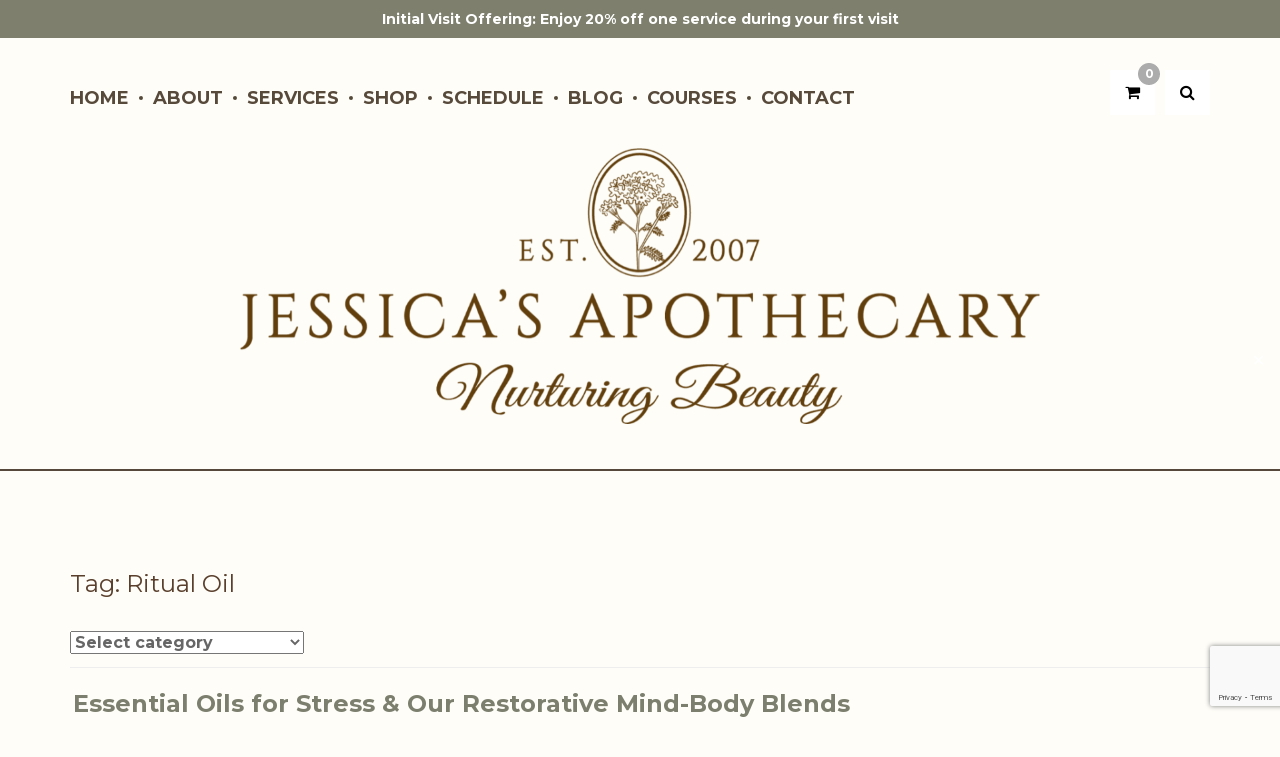

--- FILE ---
content_type: text/html; charset=UTF-8
request_url: https://jessicasapothecary.com/tag/ritual-oil/
body_size: 26827
content:
<!DOCTYPE html>
<html lang="en" class="no-js">
<head>
	<meta charset="UTF-8"/>
	<meta name="viewport" content="width=device-width, initial-scale=1"/>
    <meta name="Description" content="Relaxing & Corrective Facial Treatments, Waxing, Mineral Makeup, Microblading, and Aromatherapy in Ann Arbor, Michigan" />
    <meta name="Keywords" content="skin care, skincare, day spa, waxing, aromatherapy, essential oils, mineral makeup, Jane Iredale, mineral cosmetics, Jane Iredale Mineral Cosmetics, Jane Iredale reviews, pure essential oils, Glymed, Eminence, Pevonia, Weleda, organic, organic skin care, natural skin care, organic skincare, natural skincare, acne, acne facials, anti aging, anti aging facials, ann arbor, skincare ann arbor, natural skincare ann arbor, day spa ann arbor, waxing ann arbor, brazilian waxing, brazilian waxing ann arbor, eyebrow waxing, eyebrow shaping, eyebrow shaping ann arbor, eyebrow waxing ann arbor, essential oils ann arbor, fragrance, perfumes, natural perfume, esthetician, esthetician ann arbor, best facial ann arbor, Microblading, Microblading Ann Arbor, Eyebrow Microblading, Permanent Makeup" />
    <meta name="viewport" content="width=device-width, initial-scale=1.0, maximum-scale=1.0, user-scalable=yes" />
	<link rel="profile" href="https://gmpg.org/xfn/11"/>
		<script>(function(html){html.className = html.className.replace(/\bno-js\b/,'js')})(document.documentElement);</script>
<meta name='robots' content='index, follow, max-image-preview:large, max-snippet:-1, max-video-preview:-1' />
<script>window._wca = window._wca || [];</script>

	<!-- This site is optimized with the Yoast SEO plugin v26.8 - https://yoast.com/product/yoast-seo-wordpress/ -->
	<title>ritual oil - Jessica&#039;s Apothecary &amp; Spa</title>
	<link rel="canonical" href="https://jessicasapothecary.com/tag/ritual-oil/" />
	<meta property="og:locale" content="en_US" />
	<meta property="og:type" content="article" />
	<meta property="og:title" content="ritual oil - Jessica&#039;s Apothecary &amp; Spa" />
	<meta property="og:url" content="https://jessicasapothecary.com/tag/ritual-oil/" />
	<meta property="og:site_name" content="Jessica&#039;s Apothecary &amp; Spa" />
	<meta property="og:image" content="https://i0.wp.com/jessicasapothecary.com/wp-content/uploads/2022/11/Juniper-EO-2.jpg?fit=1200%2C800&ssl=1" />
	<meta property="og:image:width" content="1200" />
	<meta property="og:image:height" content="800" />
	<meta property="og:image:type" content="image/jpeg" />
	<meta name="twitter:card" content="summary_large_image" />
	<script type="application/ld+json" class="yoast-schema-graph">{"@context":"https://schema.org","@graph":[{"@type":"CollectionPage","@id":"https://jessicasapothecary.com/tag/ritual-oil/","url":"https://jessicasapothecary.com/tag/ritual-oil/","name":"ritual oil - Jessica's Apothecary &amp; Spa","isPartOf":{"@id":"https://jessicasapothecary.com/#website"},"primaryImageOfPage":{"@id":"https://jessicasapothecary.com/tag/ritual-oil/#primaryimage"},"image":{"@id":"https://jessicasapothecary.com/tag/ritual-oil/#primaryimage"},"thumbnailUrl":"https://i0.wp.com/jessicasapothecary.com/wp-content/uploads/2020/12/Stony-Creek-WEB-17.jpg?fit=1200%2C1200&ssl=1","breadcrumb":{"@id":"https://jessicasapothecary.com/tag/ritual-oil/#breadcrumb"},"inLanguage":"en"},{"@type":"ImageObject","inLanguage":"en","@id":"https://jessicasapothecary.com/tag/ritual-oil/#primaryimage","url":"https://i0.wp.com/jessicasapothecary.com/wp-content/uploads/2020/12/Stony-Creek-WEB-17.jpg?fit=1200%2C1200&ssl=1","contentUrl":"https://i0.wp.com/jessicasapothecary.com/wp-content/uploads/2020/12/Stony-Creek-WEB-17.jpg?fit=1200%2C1200&ssl=1","width":1200,"height":1200},{"@type":"BreadcrumbList","@id":"https://jessicasapothecary.com/tag/ritual-oil/#breadcrumb","itemListElement":[{"@type":"ListItem","position":1,"name":"Home","item":"https://jessicasapothecary.com/"},{"@type":"ListItem","position":2,"name":"ritual oil"}]},{"@type":"WebSite","@id":"https://jessicasapothecary.com/#website","url":"https://jessicasapothecary.com/","name":"Jessica's Apothecary & Spa","description":"Ann Arbor, MI","publisher":{"@id":"https://jessicasapothecary.com/#organization"},"potentialAction":[{"@type":"SearchAction","target":{"@type":"EntryPoint","urlTemplate":"https://jessicasapothecary.com/?s={search_term_string}"},"query-input":{"@type":"PropertyValueSpecification","valueRequired":true,"valueName":"search_term_string"}}],"inLanguage":"en"},{"@type":"Organization","@id":"https://jessicasapothecary.com/#organization","name":"Jessica's Apothecary & Spa","url":"https://jessicasapothecary.com/","logo":{"@type":"ImageObject","inLanguage":"en","@id":"https://jessicasapothecary.com/#/schema/logo/image/","url":"https://i0.wp.com/jessicasapothecary.com/wp-content/uploads/2023/10/Apothecary-2023-logo.png?fit=1280%2C442&ssl=1","contentUrl":"https://i0.wp.com/jessicasapothecary.com/wp-content/uploads/2023/10/Apothecary-2023-logo.png?fit=1280%2C442&ssl=1","width":1280,"height":442,"caption":"Jessica's Apothecary & Spa"},"image":{"@id":"https://jessicasapothecary.com/#/schema/logo/image/"},"sameAs":["https://www.facebook.com/jessicasapothecary","https://www.instagram.com/jessicasapothecary/","https://www.youtube.com/channel/UCaHowjL2swRRCITzaNwmgUw/featured"]}]}</script>
	<!-- / Yoast SEO plugin. -->


<link rel='dns-prefetch' href='//www.google.com' />
<link rel='dns-prefetch' href='//stats.wp.com' />
<link rel='dns-prefetch' href='//fonts.googleapis.com' />
<link rel='preconnect' href='//i0.wp.com' />
<link rel='preconnect' href='//c0.wp.com' />
<link href='https://fonts.gstatic.com' crossorigin rel='preconnect' />
<link rel="alternate" type="application/rss+xml" title="Jessica&#039;s Apothecary &amp; Spa &raquo; Feed" href="https://jessicasapothecary.com/feed/" />
<link rel="alternate" type="application/rss+xml" title="Jessica&#039;s Apothecary &amp; Spa &raquo; Comments Feed" href="https://jessicasapothecary.com/comments/feed/" />
<link rel="alternate" type="application/rss+xml" title="Jessica&#039;s Apothecary &amp; Spa &raquo; ritual oil Tag Feed" href="https://jessicasapothecary.com/tag/ritual-oil/feed/" />
<style id='wp-img-auto-sizes-contain-inline-css' type='text/css'>
img:is([sizes=auto i],[sizes^="auto," i]){contain-intrinsic-size:3000px 1500px}
/*# sourceURL=wp-img-auto-sizes-contain-inline-css */
</style>
<link rel='stylesheet' id='sbi_styles-css' href='https://jessicasapothecary.com/wp-content/plugins/instagram-feed/css/sbi-styles.min.css?ver=6.10.0' type='text/css' media='all' />
<style id='wp-emoji-styles-inline-css' type='text/css'>

	img.wp-smiley, img.emoji {
		display: inline !important;
		border: none !important;
		box-shadow: none !important;
		height: 1em !important;
		width: 1em !important;
		margin: 0 0.07em !important;
		vertical-align: -0.1em !important;
		background: none !important;
		padding: 0 !important;
	}
/*# sourceURL=wp-emoji-styles-inline-css */
</style>
<style id='wp-block-library-inline-css' type='text/css'>
:root{--wp-block-synced-color:#7a00df;--wp-block-synced-color--rgb:122,0,223;--wp-bound-block-color:var(--wp-block-synced-color);--wp-editor-canvas-background:#ddd;--wp-admin-theme-color:#007cba;--wp-admin-theme-color--rgb:0,124,186;--wp-admin-theme-color-darker-10:#006ba1;--wp-admin-theme-color-darker-10--rgb:0,107,160.5;--wp-admin-theme-color-darker-20:#005a87;--wp-admin-theme-color-darker-20--rgb:0,90,135;--wp-admin-border-width-focus:2px}@media (min-resolution:192dpi){:root{--wp-admin-border-width-focus:1.5px}}.wp-element-button{cursor:pointer}:root .has-very-light-gray-background-color{background-color:#eee}:root .has-very-dark-gray-background-color{background-color:#313131}:root .has-very-light-gray-color{color:#eee}:root .has-very-dark-gray-color{color:#313131}:root .has-vivid-green-cyan-to-vivid-cyan-blue-gradient-background{background:linear-gradient(135deg,#00d084,#0693e3)}:root .has-purple-crush-gradient-background{background:linear-gradient(135deg,#34e2e4,#4721fb 50%,#ab1dfe)}:root .has-hazy-dawn-gradient-background{background:linear-gradient(135deg,#faaca8,#dad0ec)}:root .has-subdued-olive-gradient-background{background:linear-gradient(135deg,#fafae1,#67a671)}:root .has-atomic-cream-gradient-background{background:linear-gradient(135deg,#fdd79a,#004a59)}:root .has-nightshade-gradient-background{background:linear-gradient(135deg,#330968,#31cdcf)}:root .has-midnight-gradient-background{background:linear-gradient(135deg,#020381,#2874fc)}:root{--wp--preset--font-size--normal:16px;--wp--preset--font-size--huge:42px}.has-regular-font-size{font-size:1em}.has-larger-font-size{font-size:2.625em}.has-normal-font-size{font-size:var(--wp--preset--font-size--normal)}.has-huge-font-size{font-size:var(--wp--preset--font-size--huge)}.has-text-align-center{text-align:center}.has-text-align-left{text-align:left}.has-text-align-right{text-align:right}.has-fit-text{white-space:nowrap!important}#end-resizable-editor-section{display:none}.aligncenter{clear:both}.items-justified-left{justify-content:flex-start}.items-justified-center{justify-content:center}.items-justified-right{justify-content:flex-end}.items-justified-space-between{justify-content:space-between}.screen-reader-text{border:0;clip-path:inset(50%);height:1px;margin:-1px;overflow:hidden;padding:0;position:absolute;width:1px;word-wrap:normal!important}.screen-reader-text:focus{background-color:#ddd;clip-path:none;color:#444;display:block;font-size:1em;height:auto;left:5px;line-height:normal;padding:15px 23px 14px;text-decoration:none;top:5px;width:auto;z-index:100000}html :where(.has-border-color){border-style:solid}html :where([style*=border-top-color]){border-top-style:solid}html :where([style*=border-right-color]){border-right-style:solid}html :where([style*=border-bottom-color]){border-bottom-style:solid}html :where([style*=border-left-color]){border-left-style:solid}html :where([style*=border-width]){border-style:solid}html :where([style*=border-top-width]){border-top-style:solid}html :where([style*=border-right-width]){border-right-style:solid}html :where([style*=border-bottom-width]){border-bottom-style:solid}html :where([style*=border-left-width]){border-left-style:solid}html :where(img[class*=wp-image-]){height:auto;max-width:100%}:where(figure){margin:0 0 1em}html :where(.is-position-sticky){--wp-admin--admin-bar--position-offset:var(--wp-admin--admin-bar--height,0px)}@media screen and (max-width:600px){html :where(.is-position-sticky){--wp-admin--admin-bar--position-offset:0px}}

/*# sourceURL=wp-block-library-inline-css */
</style><style id='global-styles-inline-css' type='text/css'>
:root{--wp--preset--aspect-ratio--square: 1;--wp--preset--aspect-ratio--4-3: 4/3;--wp--preset--aspect-ratio--3-4: 3/4;--wp--preset--aspect-ratio--3-2: 3/2;--wp--preset--aspect-ratio--2-3: 2/3;--wp--preset--aspect-ratio--16-9: 16/9;--wp--preset--aspect-ratio--9-16: 9/16;--wp--preset--color--black: #000000;--wp--preset--color--cyan-bluish-gray: #abb8c3;--wp--preset--color--white: #ffffff;--wp--preset--color--pale-pink: #f78da7;--wp--preset--color--vivid-red: #cf2e2e;--wp--preset--color--luminous-vivid-orange: #ff6900;--wp--preset--color--luminous-vivid-amber: #fcb900;--wp--preset--color--light-green-cyan: #7bdcb5;--wp--preset--color--vivid-green-cyan: #00d084;--wp--preset--color--pale-cyan-blue: #8ed1fc;--wp--preset--color--vivid-cyan-blue: #0693e3;--wp--preset--color--vivid-purple: #9b51e0;--wp--preset--gradient--vivid-cyan-blue-to-vivid-purple: linear-gradient(135deg,rgb(6,147,227) 0%,rgb(155,81,224) 100%);--wp--preset--gradient--light-green-cyan-to-vivid-green-cyan: linear-gradient(135deg,rgb(122,220,180) 0%,rgb(0,208,130) 100%);--wp--preset--gradient--luminous-vivid-amber-to-luminous-vivid-orange: linear-gradient(135deg,rgb(252,185,0) 0%,rgb(255,105,0) 100%);--wp--preset--gradient--luminous-vivid-orange-to-vivid-red: linear-gradient(135deg,rgb(255,105,0) 0%,rgb(207,46,46) 100%);--wp--preset--gradient--very-light-gray-to-cyan-bluish-gray: linear-gradient(135deg,rgb(238,238,238) 0%,rgb(169,184,195) 100%);--wp--preset--gradient--cool-to-warm-spectrum: linear-gradient(135deg,rgb(74,234,220) 0%,rgb(151,120,209) 20%,rgb(207,42,186) 40%,rgb(238,44,130) 60%,rgb(251,105,98) 80%,rgb(254,248,76) 100%);--wp--preset--gradient--blush-light-purple: linear-gradient(135deg,rgb(255,206,236) 0%,rgb(152,150,240) 100%);--wp--preset--gradient--blush-bordeaux: linear-gradient(135deg,rgb(254,205,165) 0%,rgb(254,45,45) 50%,rgb(107,0,62) 100%);--wp--preset--gradient--luminous-dusk: linear-gradient(135deg,rgb(255,203,112) 0%,rgb(199,81,192) 50%,rgb(65,88,208) 100%);--wp--preset--gradient--pale-ocean: linear-gradient(135deg,rgb(255,245,203) 0%,rgb(182,227,212) 50%,rgb(51,167,181) 100%);--wp--preset--gradient--electric-grass: linear-gradient(135deg,rgb(202,248,128) 0%,rgb(113,206,126) 100%);--wp--preset--gradient--midnight: linear-gradient(135deg,rgb(2,3,129) 0%,rgb(40,116,252) 100%);--wp--preset--font-size--small: 13px;--wp--preset--font-size--medium: 20px;--wp--preset--font-size--large: 36px;--wp--preset--font-size--x-large: 42px;--wp--preset--font-family--berkshire-swash: Berkshire Swash;--wp--preset--spacing--20: 0.44rem;--wp--preset--spacing--30: 0.67rem;--wp--preset--spacing--40: 1rem;--wp--preset--spacing--50: 1.5rem;--wp--preset--spacing--60: 2.25rem;--wp--preset--spacing--70: 3.38rem;--wp--preset--spacing--80: 5.06rem;--wp--preset--shadow--natural: 6px 6px 9px rgba(0, 0, 0, 0.2);--wp--preset--shadow--deep: 12px 12px 50px rgba(0, 0, 0, 0.4);--wp--preset--shadow--sharp: 6px 6px 0px rgba(0, 0, 0, 0.2);--wp--preset--shadow--outlined: 6px 6px 0px -3px rgb(255, 255, 255), 6px 6px rgb(0, 0, 0);--wp--preset--shadow--crisp: 6px 6px 0px rgb(0, 0, 0);}:where(.is-layout-flex){gap: 0.5em;}:where(.is-layout-grid){gap: 0.5em;}body .is-layout-flex{display: flex;}.is-layout-flex{flex-wrap: wrap;align-items: center;}.is-layout-flex > :is(*, div){margin: 0;}body .is-layout-grid{display: grid;}.is-layout-grid > :is(*, div){margin: 0;}:where(.wp-block-columns.is-layout-flex){gap: 2em;}:where(.wp-block-columns.is-layout-grid){gap: 2em;}:where(.wp-block-post-template.is-layout-flex){gap: 1.25em;}:where(.wp-block-post-template.is-layout-grid){gap: 1.25em;}.has-black-color{color: var(--wp--preset--color--black) !important;}.has-cyan-bluish-gray-color{color: var(--wp--preset--color--cyan-bluish-gray) !important;}.has-white-color{color: var(--wp--preset--color--white) !important;}.has-pale-pink-color{color: var(--wp--preset--color--pale-pink) !important;}.has-vivid-red-color{color: var(--wp--preset--color--vivid-red) !important;}.has-luminous-vivid-orange-color{color: var(--wp--preset--color--luminous-vivid-orange) !important;}.has-luminous-vivid-amber-color{color: var(--wp--preset--color--luminous-vivid-amber) !important;}.has-light-green-cyan-color{color: var(--wp--preset--color--light-green-cyan) !important;}.has-vivid-green-cyan-color{color: var(--wp--preset--color--vivid-green-cyan) !important;}.has-pale-cyan-blue-color{color: var(--wp--preset--color--pale-cyan-blue) !important;}.has-vivid-cyan-blue-color{color: var(--wp--preset--color--vivid-cyan-blue) !important;}.has-vivid-purple-color{color: var(--wp--preset--color--vivid-purple) !important;}.has-black-background-color{background-color: var(--wp--preset--color--black) !important;}.has-cyan-bluish-gray-background-color{background-color: var(--wp--preset--color--cyan-bluish-gray) !important;}.has-white-background-color{background-color: var(--wp--preset--color--white) !important;}.has-pale-pink-background-color{background-color: var(--wp--preset--color--pale-pink) !important;}.has-vivid-red-background-color{background-color: var(--wp--preset--color--vivid-red) !important;}.has-luminous-vivid-orange-background-color{background-color: var(--wp--preset--color--luminous-vivid-orange) !important;}.has-luminous-vivid-amber-background-color{background-color: var(--wp--preset--color--luminous-vivid-amber) !important;}.has-light-green-cyan-background-color{background-color: var(--wp--preset--color--light-green-cyan) !important;}.has-vivid-green-cyan-background-color{background-color: var(--wp--preset--color--vivid-green-cyan) !important;}.has-pale-cyan-blue-background-color{background-color: var(--wp--preset--color--pale-cyan-blue) !important;}.has-vivid-cyan-blue-background-color{background-color: var(--wp--preset--color--vivid-cyan-blue) !important;}.has-vivid-purple-background-color{background-color: var(--wp--preset--color--vivid-purple) !important;}.has-black-border-color{border-color: var(--wp--preset--color--black) !important;}.has-cyan-bluish-gray-border-color{border-color: var(--wp--preset--color--cyan-bluish-gray) !important;}.has-white-border-color{border-color: var(--wp--preset--color--white) !important;}.has-pale-pink-border-color{border-color: var(--wp--preset--color--pale-pink) !important;}.has-vivid-red-border-color{border-color: var(--wp--preset--color--vivid-red) !important;}.has-luminous-vivid-orange-border-color{border-color: var(--wp--preset--color--luminous-vivid-orange) !important;}.has-luminous-vivid-amber-border-color{border-color: var(--wp--preset--color--luminous-vivid-amber) !important;}.has-light-green-cyan-border-color{border-color: var(--wp--preset--color--light-green-cyan) !important;}.has-vivid-green-cyan-border-color{border-color: var(--wp--preset--color--vivid-green-cyan) !important;}.has-pale-cyan-blue-border-color{border-color: var(--wp--preset--color--pale-cyan-blue) !important;}.has-vivid-cyan-blue-border-color{border-color: var(--wp--preset--color--vivid-cyan-blue) !important;}.has-vivid-purple-border-color{border-color: var(--wp--preset--color--vivid-purple) !important;}.has-vivid-cyan-blue-to-vivid-purple-gradient-background{background: var(--wp--preset--gradient--vivid-cyan-blue-to-vivid-purple) !important;}.has-light-green-cyan-to-vivid-green-cyan-gradient-background{background: var(--wp--preset--gradient--light-green-cyan-to-vivid-green-cyan) !important;}.has-luminous-vivid-amber-to-luminous-vivid-orange-gradient-background{background: var(--wp--preset--gradient--luminous-vivid-amber-to-luminous-vivid-orange) !important;}.has-luminous-vivid-orange-to-vivid-red-gradient-background{background: var(--wp--preset--gradient--luminous-vivid-orange-to-vivid-red) !important;}.has-very-light-gray-to-cyan-bluish-gray-gradient-background{background: var(--wp--preset--gradient--very-light-gray-to-cyan-bluish-gray) !important;}.has-cool-to-warm-spectrum-gradient-background{background: var(--wp--preset--gradient--cool-to-warm-spectrum) !important;}.has-blush-light-purple-gradient-background{background: var(--wp--preset--gradient--blush-light-purple) !important;}.has-blush-bordeaux-gradient-background{background: var(--wp--preset--gradient--blush-bordeaux) !important;}.has-luminous-dusk-gradient-background{background: var(--wp--preset--gradient--luminous-dusk) !important;}.has-pale-ocean-gradient-background{background: var(--wp--preset--gradient--pale-ocean) !important;}.has-electric-grass-gradient-background{background: var(--wp--preset--gradient--electric-grass) !important;}.has-midnight-gradient-background{background: var(--wp--preset--gradient--midnight) !important;}.has-small-font-size{font-size: var(--wp--preset--font-size--small) !important;}.has-medium-font-size{font-size: var(--wp--preset--font-size--medium) !important;}.has-large-font-size{font-size: var(--wp--preset--font-size--large) !important;}.has-x-large-font-size{font-size: var(--wp--preset--font-size--x-large) !important;}.has-berkshire-swash-font-family{font-family: var(--wp--preset--font-family--berkshire-swash) !important;}
/*# sourceURL=global-styles-inline-css */
</style>

<style id='classic-theme-styles-inline-css' type='text/css'>
/*! This file is auto-generated */
.wp-block-button__link{color:#fff;background-color:#32373c;border-radius:9999px;box-shadow:none;text-decoration:none;padding:calc(.667em + 2px) calc(1.333em + 2px);font-size:1.125em}.wp-block-file__button{background:#32373c;color:#fff;text-decoration:none}
/*# sourceURL=/wp-includes/css/classic-themes.min.css */
</style>
<link rel='stylesheet' id='ctct_form_styles-css' href='https://jessicasapothecary.com/wp-content/plugins/constant-contact-forms/assets/css/style.css?ver=2.14.2' type='text/css' media='all' />
<link rel='stylesheet' id='contact-form-7-css' href='https://jessicasapothecary.com/wp-content/plugins/contact-form-7/includes/css/styles.css?ver=6.1.4' type='text/css' media='all' />
<link rel='stylesheet' id='simple-banner-style-css' href='https://jessicasapothecary.com/wp-content/plugins/simple-banner/simple-banner.css?ver=3.2.1' type='text/css' media='all' />
<link rel='stylesheet' id='woocommerce-layout-css' href='https://c0.wp.com/p/woocommerce/10.4.3/assets/css/woocommerce-layout.css' type='text/css' media='all' />
<style id='woocommerce-layout-inline-css' type='text/css'>

	.infinite-scroll .woocommerce-pagination {
		display: none;
	}
/*# sourceURL=woocommerce-layout-inline-css */
</style>
<link rel='stylesheet' id='woocommerce-smallscreen-css' href='https://c0.wp.com/p/woocommerce/10.4.3/assets/css/woocommerce-smallscreen.css' type='text/css' media='only screen and (max-width: 768px)' />
<link rel='stylesheet' id='woocommerce-general-css' href='https://c0.wp.com/p/woocommerce/10.4.3/assets/css/woocommerce.css' type='text/css' media='all' />
<style id='woocommerce-inline-inline-css' type='text/css'>
.woocommerce form .form-row .required { visibility: visible; }
/*# sourceURL=woocommerce-inline-inline-css */
</style>
<link rel='stylesheet' id='wc-gateway-ppec-frontend-css' href='https://jessicasapothecary.com/wp-content/plugins/woocommerce-gateway-paypal-express-checkout/assets/css/wc-gateway-ppec-frontend.css?ver=2.1.3' type='text/css' media='all' />
<link rel='stylesheet' id='style-bootstrap-css' href='https://jessicasapothecary.com/wp-content/themes/jessicasapothecary-2/bootstrap/css/bootstrap.css?ver=30e3b96eb84d3dc0d436bb6bdf5cba94' type='text/css' media='all' />
<link rel='stylesheet' id='font-style-css' href='https://jessicasapothecary.com/wp-content/themes/jessicasapothecary-2/css/font-awesome.min.css?ver=30e3b96eb84d3dc0d436bb6bdf5cba94' type='text/css' media='all' />
<link rel='stylesheet' id='style-woocommerce-css' href='https://jessicasapothecary.com/wp-content/themes/jessicasapothecary-2/css/woocommerce.css?ver=30e3b96eb84d3dc0d436bb6bdf5cba94' type='text/css' media='all' />
<link rel='stylesheet' id='style-woocommerce-layout-css' href='https://jessicasapothecary.com/wp-content/themes/jessicasapothecary-2/css/woocommerce-layout.css?ver=30e3b96eb84d3dc0d436bb6bdf5cba94' type='text/css' media='all' />
<link rel='stylesheet' id='style-fancybox-css' href='https://jessicasapothecary.com/wp-content/themes/jessicasapothecary-2/css/jquery.fancybox.min.css?ver=30e3b96eb84d3dc0d436bb6bdf5cba94' type='text/css' media='all' />
<link rel='stylesheet' id='style-carousel-css' href='https://jessicasapothecary.com/wp-content/themes/jessicasapothecary-2/css/owl.carousel.css?ver=30e3b96eb84d3dc0d436bb6bdf5cba94' type='text/css' media='all' />
<link rel='stylesheet' id='style-owl-transitions-css' href='https://jessicasapothecary.com/wp-content/themes/jessicasapothecary-2/css/owl.transitions.css?ver=30e3b96eb84d3dc0d436bb6bdf5cba94' type='text/css' media='all' />
<link rel='stylesheet' id='jessicasapoth-fonts-css' href='https://fonts.googleapis.com/css?family=Merriweather%3A400%2C700%2C900%2C400italic%2C700italic%2C900italic%7CMontserrat%3A400%2C700%7CInconsolata%3A400&#038;subset=latin%2Clatin-ext' type='text/css' media='all' />
<link rel='stylesheet' id='genericons-css' href='https://c0.wp.com/p/jetpack/15.4/_inc/genericons/genericons/genericons.css' type='text/css' media='all' />
<link rel='stylesheet' id='jessicasapoth-style-css' href='https://jessicasapothecary.com/wp-content/themes/jessicasapothecary-2/style.css?ver=30e3b96eb84d3dc0d436bb6bdf5cba94' type='text/css' media='all' />
<link rel='stylesheet' id='js_composer_custom_css-css' href='//jessicasapothecary.com/wp-content/uploads/js_composer/custom.css?ver=8.7.2' type='text/css' media='all' />
<link rel='stylesheet' id='festi-cart-styles-css' href='//jessicasapothecary.com/wp-content/plugins/woocommerce-woocart-popup-lite/static/styles/frontend/style.css?ver=1.1' type='text/css' media='all' />
<script type="text/javascript" src="https://c0.wp.com/c/6.9/wp-includes/js/jquery/jquery.min.js" id="jquery-core-js"></script>
<script type="text/javascript" id="simple-banner-script-js-before">
/* <![CDATA[ */
const simpleBannerScriptParams = {"pro_version_enabled":"","debug_mode":"","id":5710,"version":"3.2.1","banner_params":[{"hide_simple_banner":"no","simple_banner_prepend_element":"body","simple_banner_position":"static","header_margin":"","header_padding":"","wp_body_open_enabled":"","wp_body_open":true,"simple_banner_z_index":"","simple_banner_text":"<a href=\"https:\/\/jessicasapothecary.com\/facials-services\/\">Initial Visit Offering: Enjoy 20% off one service during your first visit<\/a>","disabled_on_current_page":false,"disabled_pages_array":[],"is_current_page_a_post":true,"disabled_on_posts":"","simple_banner_disabled_page_paths":"","simple_banner_font_size":"14px","simple_banner_color":"#7e7f6d","simple_banner_text_color":"#ffffff","simple_banner_link_color":"#ffffff","simple_banner_close_color":"#ffffff","simple_banner_custom_css":"","simple_banner_scrolling_custom_css":"","simple_banner_text_custom_css":"","simple_banner_button_css":"","site_custom_css":"","keep_site_custom_css":"","site_custom_js":"","keep_site_custom_js":"","close_button_enabled":"on","close_button_expiration":"0","close_button_cookie_set":false,"current_date":{"date":"2026-01-21 23:07:07.778195","timezone_type":3,"timezone":"UTC"},"start_date":{"date":"2026-01-21 23:07:07.778210","timezone_type":3,"timezone":"UTC"},"end_date":{"date":"2026-01-21 23:07:07.778216","timezone_type":3,"timezone":"UTC"},"simple_banner_start_after_date":"","simple_banner_remove_after_date":"","simple_banner_insert_inside_element":""}]}
//# sourceURL=simple-banner-script-js-before
/* ]]> */
</script>
<script type="text/javascript" src="https://jessicasapothecary.com/wp-content/plugins/simple-banner/simple-banner.js?ver=3.2.1" id="simple-banner-script-js"></script>
<script type="text/javascript" src="//jessicasapothecary.com/wp-content/plugins/woocommerce-woocart-popup-lite/static/js/frontend/popup.js?ver=1.1" id="festi-cart-popup-js"></script>
<script type="text/javascript" id="festi-cart-general-js-extra">
/* <![CDATA[ */
var fesiCartAjax = {"ajaxurl":"https://jessicasapothecary.com/wp-admin/admin-ajax.php"};
//# sourceURL=festi-cart-general-js-extra
/* ]]> */
</script>
<script type="text/javascript" src="//jessicasapothecary.com/wp-content/plugins/woocommerce-woocart-popup-lite/static/js/frontend/general.js?ver=1.1" id="festi-cart-general-js"></script>
<script type="text/javascript" src="https://c0.wp.com/p/woocommerce/10.4.3/assets/js/jquery-blockui/jquery.blockUI.min.js" id="wc-jquery-blockui-js" data-wp-strategy="defer"></script>
<script type="text/javascript" id="wc-add-to-cart-js-extra">
/* <![CDATA[ */
var wc_add_to_cart_params = {"ajax_url":"/wp-admin/admin-ajax.php","wc_ajax_url":"/?wc-ajax=%%endpoint%%","i18n_view_cart":"View cart","cart_url":"https://jessicasapothecary.com/cart/","is_cart":"","cart_redirect_after_add":"no"};
//# sourceURL=wc-add-to-cart-js-extra
/* ]]> */
</script>
<script type="text/javascript" src="https://c0.wp.com/p/woocommerce/10.4.3/assets/js/frontend/add-to-cart.min.js" id="wc-add-to-cart-js" data-wp-strategy="defer"></script>
<script type="text/javascript" src="https://c0.wp.com/p/woocommerce/10.4.3/assets/js/js-cookie/js.cookie.min.js" id="wc-js-cookie-js" defer="defer" data-wp-strategy="defer"></script>
<script type="text/javascript" id="woocommerce-js-extra">
/* <![CDATA[ */
var woocommerce_params = {"ajax_url":"/wp-admin/admin-ajax.php","wc_ajax_url":"/?wc-ajax=%%endpoint%%","i18n_password_show":"Show password","i18n_password_hide":"Hide password"};
//# sourceURL=woocommerce-js-extra
/* ]]> */
</script>
<script type="text/javascript" src="https://c0.wp.com/p/woocommerce/10.4.3/assets/js/frontend/woocommerce.min.js" id="woocommerce-js" defer="defer" data-wp-strategy="defer"></script>
<script type="text/javascript" src="https://jessicasapothecary.com/wp-content/plugins/js_composer/assets/js/vendors/woocommerce-add-to-cart.js?ver=8.7.2" id="vc_woocommerce-add-to-cart-js-js"></script>
<script type="text/javascript" src="https://stats.wp.com/s-202604.js" id="woocommerce-analytics-js" defer="defer" data-wp-strategy="defer"></script>
<script>jQuery(document).ready(function($) {
    // Add ID "peels" to the Peels heading
    $('span.child-term:contains("Peels")').attr('id', 'peels');
});
jQuery(function($){
    var headerHeight = 120; // adjust if needed
    if (window.location.hash) {
        var target = $(window.location.hash);
        if (target.length) {
            $('html, body').animate({
                scrollTop: target.offset().top - headerHeight
            }, 600);
        }
    }
});</script><link rel="https://api.w.org/" href="https://jessicasapothecary.com/wp-json/" /><link rel="alternate" title="JSON" type="application/json" href="https://jessicasapothecary.com/wp-json/wp/v2/tags/228" /><link rel="EditURI" type="application/rsd+xml" title="RSD" href="https://jessicasapothecary.com/xmlrpc.php?rsd" />
<style id="simple-banner-position" type="text/css">.simple-banner{position:static;}</style><style id="simple-banner-font-size" type="text/css">.simple-banner .simple-banner-text{font-size:14px;}</style><style id="simple-banner-background-color" type="text/css">.simple-banner{background:#7e7f6d;}</style><style id="simple-banner-text-color" type="text/css">.simple-banner .simple-banner-text{color:#ffffff;}</style><style id="simple-banner-link-color" type="text/css">.simple-banner .simple-banner-text a{color:#ffffff;}</style><style id="simple-banner-z-index" type="text/css">.simple-banner{z-index: 99999;}</style><style id="simple-banner-close-color" type="text/css">.simple-banner .simple-banner-button{color:#ffffff;}</style><style id="simple-banner-site-custom-css-dummy" type="text/css"></style><script id="simple-banner-site-custom-js-dummy" type="text/javascript"></script><style>
    div.b-modal
    {
        background-color: #000000 !important;
        opacity: 0.2 !important;
        z-index: 9999998 !important;
    }
    div#festi-cart-pop-up-content
    {
        z-index: 9999999 !important;
    }
    div#festi-cart-pop-up-content div.festi-cart-pop-up-body
    {
        border:  3px solid;
        border-radius: 10px;
        border-color: #00a8ca;
        padding: 10px;
        box-shadow: 
            0 
            0 
            0px 
            0px 
            #5e5e5e;
        width: 400px;
        background-color: rgba(
            255,
            255,
            255,
            1        );
    }
    
    div.festi-cart-pop-up-body div.festi-cart-pop-up-header
    {
        text-align: center;
        margin: 
            10px
            10px
            20px
            10px;
    }
    
    div.festi-cart-pop-up-body div.festi-cart-pop-up-header span.festi-cart-added-to-cart-msg
    {
        color: #5b9e2b;
        font-size: 20px;
    }
    div#festi-cart-pop-up-content span.festi-cart-closed.b-close
    {
           
            display: block;
                float: right;
        cursor: pointer;
        position: relative;
        right: 10px;
        top: 10px;
    }
    
    div#festi-cart-pop-up-content span.festi-cart-closed.b-close span.festi-cart-closed-button
    {
        font-size: 30px;
        font-weight: bold;
        color: #00a8ca;
    }
    
    div#festi-cart-pop-up-content span.b-close span.festi-cart-closed-button:hover
    {
        color: #72ddf2;
    }
    
    div.festi-cart-pop-up-body div.festi-cart-pop-up-footer
    {
        text-align: center    }
    
    div.festi-cart-pop-up-footer span.festi-cart-continue.b-close span.festi-cart-continue-shopping
    {
                
         border: 0px solid;
         border-color: #e0e0e0;
         border-radius: 0px;
         background-color: #ffffff;
         color: #00a8ca;
         font-size: 20px;
         line-height: 20px;
         padding-top: 10px;
         padding-bottom: 10px;
    }
    
    div.festi-cart-pop-up-footer span.festi-cart-continue.b-close span.festi-cart-continue-shopping:hover
    {
         background-color: #ffffff;
         border-color: #e0e0e0;
         color: #72ddf2;
    }

    /*product list analog Start */
    body div.festi-cart-pop-up-products-content  table.festi-cart-list  tr.festi-cart-item  td.festi-cart-product-title a.festi-cart-title,
    body div.festi-cart-pop-up-products-content  table.festi-cart-list  tr.festi-cart-item  td.festi-cart-product-title span.festi-cart-title
    {
        color: #00497d;
        font-size: 13px;
    }
    body div.festi-cart-pop-up-products-content  table.festi-cart-list  tr.festi-cart-item  td.festi-cart-product-title a.festi-cart-title:hover
    {
        color: #8094ed;
    }
    body div.festi-cart-pop-up-products-content  table.festi-cart-list  tr.festi-cart-item  td.festi-cart-product-title span.festi-cart-product-count,
    body div.festi-cart-pop-up-products-content  table.festi-cart-list  tr.festi-cart-item  td.festi-cart-product-title span.festi-cart-product-price,
    body div.festi-cart-pop-up-products-content  table.festi-cart-list  tr.festi-cart-item  td.festi-cart-product-title span.festi-cart-product-price span.amount
    {
        color: #1f1e1e;
        font-size: 13px;
    }
    body div.festi-cart-pop-up-products-content  div.festi-cart-total
    {
                border: 0px solid;
        border-color: #e6e6e6;
        border-radius: 7px;
        background-color: #eeeeee;
        color: #000000;
        font-size: 13px;
        text-align: right;
    }
        
    
    body div.festi-cart-pop-up-products-content  p.festi-cart-buttons a.festi-cart-view-cart
    {
                
         border: 1px solid;
         border-color: #e0e0e0;
         border-radius: 7px;
         background-color: #eeeeee;
         color: #000000;
         font-size: 13px;
         padding-top: 5px;
         padding-bottom: 5px;
    }
    body div.festi-cart-pop-up-products-content  p.festi-cart-buttons a.festi-cart-view-cart:hover
    {
         background-color: #6caff7;
         border-color: #e0e0e0;
         color: #ffffff;
    }
    
    body div.festi-cart-pop-up-products-content  p.festi-cart-buttons a.festi-cart-checkout
    {
                 
         border: 1px solid;
         border-color: #e0e0e0;
         border-radius: 7px;
         background-color: #eeeeee;
         color: #000000;
         font-size: 13px;
         padding-top: 5px;
         padding-bottom: 5px;
    }
    
    body div.festi-cart-pop-up-products-content  p.festi-cart-buttons a.festi-cart-checkout:hover
    {
         background-color: #6caff7;
         border-color: #e0e0e0;
         color: #ffffff;
    }
    
    body div.festi-cart-pop-up-products-content  table.festi-cart-list  tr.festi-cart-item  td.festi-cart-product-delete
    {
        vertical-align: top;  
    }
    
    body div.festi-cart-pop-up-products-content  table.festi-cart-list  tr.festi-cart-item  td.festi-cart-product-delete a.festi-cart-remove-product
    {   
        font-size: 18px;
        line-height: 18px;
        color: #000000;
        float: left;
    }
    body div.festi-cart-pop-up-products-content  table.festi-cart-list  tr.festi-cart-item  td.festi-cart-product-delete a.festi-cart-remove-product:hover
    {   
        color: #807878;
    }
    body div.festi-cart-pop-up-products-content  table.festi-cart-list tr,
    body div.festi-cart-pop-up-products-content  table.festi-cart-list tr td
    {
        border-bottom: 1px solid;
        border-bottom-color: #e8e4e3;
    }
    div.festi-cart-pop-up-products-content  table.festi-cart-list tr.festi-cart-empty
    {
        color: #111111;
        padding: 0;
    }
    body div.festi-cart-pop-up-products-content  table.festi-cart-list tr.festi-cart-empty td.festi-cart-empty
    {
        padding-top: 5px;
        padding-bottom: 5px;
    }
    body div.festi-cart-pop-up-products-content  table.festi-cart-list  tr.festi-cart-item  td.festi-cart-product-img a.festi-cart-img img,
    body div.festi-cart-pop-up-products-content  table.festi-cart-list  tr.festi-cart-item  td.festi-cart-product-img span.festi-cart-img img
    {
               
            max-width: 40px;
          
         
            width: 40px;
            }
    
    body div.festi-cart-pop-up-products-content  table.festi-cart-list  tr.festi-cart-item  td.festi-cart-product-title span.festi-cart-product-variation-attribut
    {
        font-size: 12px;
        display: block;
    }
    
         
    
     /*product list analog END */
</style>	<style>img#wpstats{display:none}</style>
			<noscript><style>.woocommerce-product-gallery{ opacity: 1 !important; }</style></noscript>
	<!-- Instagram Feed CSS -->
<style type="text/css">
#sb_instagram .sbi_follow_btn a {
    text-transform: uppercase;
    padding: 14px;
}
</style>
<meta name="generator" content="Powered by WPBakery Page Builder - drag and drop page builder for WordPress."/>
<link rel="icon" href="https://i0.wp.com/jessicasapothecary.com/wp-content/uploads/2018/10/cropped-icon.png?fit=32%2C32&#038;ssl=1" sizes="32x32" />
<link rel="icon" href="https://i0.wp.com/jessicasapothecary.com/wp-content/uploads/2018/10/cropped-icon.png?fit=192%2C192&#038;ssl=1" sizes="192x192" />
<link rel="apple-touch-icon" href="https://i0.wp.com/jessicasapothecary.com/wp-content/uploads/2018/10/cropped-icon.png?fit=180%2C180&#038;ssl=1" />
<meta name="msapplication-TileImage" content="https://i0.wp.com/jessicasapothecary.com/wp-content/uploads/2018/10/cropped-icon.png?fit=270%2C270&#038;ssl=1" />
		<style type="text/css" id="wp-custom-css">
			/*
You can add your own CSS here.

Click the help icon above to learn more.
*/
/*Header - LOGO */
.header-main .brand-logo img {
	height: auto;
	max-width: 800px;
	padding-bottom: 30px
}

.mobile-brand-logo img {
	height: auto;
	max-width: 185px !important;
	margin-left: 47px !important;
}
.simple-banner .simple-banner-text {
    line-height: normal;
}
/*link color*/
a {
    color: #7c7f6d;
	    font-weight: bold;
}
a:hover {
    color: #7c7f6d !important;
    font-weight: bold;
}
/*end color*/

.simple-banner .simple-banner-text a:hover {
    color: #f1e8b4 !important;
}

/*Home - Spa Menu*/
.service-item-image {
    background-position: bottom right !important;

}
/*featured collection*/
.featured_collection_title {
    min-height: unset !important;
    border-bottom: 1px solid #d7c7a5;
    font-size: 19px;
    padding: 25px 25px 15px !important;
}

.special-first p::first-letter {
    font-size: 300%;
    color: darkgreen;
}

mark, .mark {
	margin-top: 5px;
	display: block;
}
.no-caps {
    text-transform: none;
}
body, #footer p, #footer h2, #footer b  {
    color: #554939 !important;
}
.apt_hours {
    color: #554839;
}
.our-staff .item .member-position{
    color: #554839;
}
/*constant contact*/
.ctct-disclosure {
    display: none;
}
.ctct-form-wrapper .ctct-form-field input {
    font-size: 18px;
    padding: 10px;
}
/*covid-19*/
.vc_tta-color-black.vc_tta-style-outline .vc_tta-panel .vc_tta-panel-title>a {
    color: #554839 !important;
}
.vc_tta-color-black.vc_tta-style-outline .vc_tta-panel .vc_tta-panel-body, .vc_tta-color-black.vc_tta-style-outline .vc_tta-panel .vc_tta-panel-body::after, .vc_tta-color-black.vc_tta-style-outline .vc_tta-panel .vc_tta-panel-body::before {
    border-color: #554839 !important;
}
.vc_tta-color-black.vc_tta-style-outline .vc_tta-panel .vc_tta-panel-heading {
    border-color: #554839 !important;
}

/*WOO Curbside Pickup - hide change address*/
#add_payment_method .woocommerce-shipping-destination, .woocommerce-shipping-destination, .cart_totals .woocommerce-shipping-destination {
    display: none;
}
form.woocommerce-shipping-calculator {
    display: none;
}
/*WOO*/
.term-eminence-organics h1.woocommerce-products-header__title.page-title {
    display: none;
}
.term-stony-creek-aromatics h1.woocommerce-products-header__title.page-title {
    display: none;
}
.term-anima-mundi-herbals h1.woocommerce-products-header__title.page-title {
    display: none;
}
.term-lifestyle h1.woocommerce-products-header__title.page-title { display: none;}

.woocommerce ul.products li.product a.ajax_add_to_cart, .woocommerce ul.products li.product a.add_to_cart_button {
    background: none;
    font-weight: 400;
    text-transform: uppercase;
    color: #fefdf7;
    background-color: #7d7f6d;
}
.woocommerce span.onsale {
 display: none;
}

.woocommerce ul.products li.product .price del {
    display: inline-block;
}

del bdi {
    text-decoration: line-through !important;
}
.woocommerce ul.products li.product a img {
    border: 1px solid;
}
.woocommerce ul.products li.product h2.woocommerce-loop-product__title {
    color: #554839;
}
.woocommerce-page .site-content .content-area {
    background-color: #efe7d5 !important;
}
.woocommerce ul.products li.product h3.current-category {
    color: #7e7f6d !important;
}
.shop-page-banner {
    display: none;
}
.woocommerce-page .site-content .content-area {
    background-color: #fefdf8!important;
}
.woocommerce-page h1.page-title {
    color: #7e7f6d !important;
}

.wc_settings_prdctfltr_term_customization_5b64a6109dffa .prdctfltr_customize {
    background-color: #f9f9f9;
    color: #666;
    font-size: 12px;
    font-weight: normal;
	  padding: 7px 15px;
    border-radius: 3px;
}
.wc_settings_prdctfltr_term_customization_5b64a6109dffa label.prdctfltr_active .prdctfltr_customize {
    background-color: #ae7d4b;
    color: #f9f9f9;
}
.prdctfltr_woocommerce.pf_default .prdctfltr_woocommerce_filter_submit {
    margin-right: 12px;
    border: 1px solid #d7c7a5;
    font-weight: 400;
    text-transform: uppercase;
    background: none;
		color: #633d20;
}


/*Custom Blog*/
.post-banner.parallax {
    display: none;
}

article .post-thumbnail {
    margin-top: 30px;
}
h1.entry-title {
	font-size: 48px;
	text-align: center;
}
.read_more .vc_btn3.vc_btn3-color-grey, .vc_btn3.vc_btn3-color-grey.vc_btn3-style-flat {
    color: #fefdf7;
    background-color: #7d7f6d;
}
.blog-category {
    font-size: 11px !important;
    text-transform: uppercase;
    color: #be6a2b;
	text-align: left !important;
}
}
div.blog-date {
	  font-size: 11px !important;
    text-transform: uppercase;
}
.vc_grid-filter.vc_grid-filter-color-black>.vc_grid-filter-item.vc_active, .vc_grid-filter.vc_grid-filter-color-black>.vc_grid-filter-item:hover {
	background-color: #584a3b;
}

.jessica-blog-categories {
    float: none;
}
.vc_grid-filter.vc_grid-filter-size-sm .vc_grid-filter-item {
    margin-right: 15px;
}
article .entry-summary { display: none; }

/*Woo Default filter off*/
.filter {
display: none;
}
#facials tr {
	width: 100%;

}
#facials tr td:nth-child(2) {
	position: relative;
	left: -50px;
}

#microblading tr td:nth-child(2) {
    position: relative;
    left: 100px !important;
}
@media all and (min-width: 768px) {
	#waxing tr td:nth-child(2), #body_treatments tr td:nth-child(2), #men_services tr td:nth-child(2), #microblading tr td:nth-child(2) {
		position: relative;
		left: 150px;
	}
}
@media all and (max-width: 560px) {
	#facials tr td:nth-child(2) {
	position: relative;
	left: 0px;
	}
	#microblading>table {
		margin-left: 0;
    margin-right: 0;
		width: 100%;
	}
	#microblading tr td:nth-child(2) {
    position: relative;
    left: 20px !important;
	}
	.Menu_Listing {
    font-size: 12px;
    line-height: 18px;
    padding-top: 10px;
    padding-bottom: 10px;
	}
}


@media  (max-width: 768px) {
.single-post  .header-image {
    display: none;
}
	ul.header-cart{
	float: right;
	}
	ul.header-cart li{
		display: inline-block;
	}
}
#Spa-Menu .contextNav, .contextNav {
    position: relative;
    display: flex;
    float: left;
    justify-content: center;
}


@media (max-width: 480px) {
.woocommerce .col2-set .col-2, .woocommerce-page .col2-set .col-2 {
	display: block !important;
    float: left !important;
    width: 100%;
}
}

		.categories-carousels.owl-theme .owl-controls .owl-buttons div.owl-next,
	.categories-carousels.owl-theme .owl-controls .owl-buttons div.owl-prev{
		top: 80px;
	}

.featured-post-banner {
    min-height: 350px;
	margin-bottom: 30px
}

.woocommerce ul.products li.product a.added_to_cart {
	display: none  !important;
}
@media only screen and (max-width: 769px) {
	.swap-on-mobile {
		display: flex !important;
		flex-direction: column-reverse;
	}
}		</style>
			<!-- Fonts Plugin CSS - https://fontsplugin.com/ -->
	<style>
		/* Cached: January 21, 2026 at 6:20pm */
/* latin-ext */
@font-face {
  font-family: 'Berkshire Swash';
  font-style: normal;
  font-weight: 400;
  font-display: swap;
  src: url(https://fonts.gstatic.com/s/berkshireswash/v22/ptRRTi-cavZOGqCvnNJDl5m5XmN_pM4zXX4.woff2) format('woff2');
  unicode-range: U+0100-02BA, U+02BD-02C5, U+02C7-02CC, U+02CE-02D7, U+02DD-02FF, U+0304, U+0308, U+0329, U+1D00-1DBF, U+1E00-1E9F, U+1EF2-1EFF, U+2020, U+20A0-20AB, U+20AD-20C0, U+2113, U+2C60-2C7F, U+A720-A7FF;
}
/* latin */
@font-face {
  font-family: 'Berkshire Swash';
  font-style: normal;
  font-weight: 400;
  font-display: swap;
  src: url(https://fonts.gstatic.com/s/berkshireswash/v22/ptRRTi-cavZOGqCvnNJDl5m5XmN_qs4z.woff2) format('woff2');
  unicode-range: U+0000-00FF, U+0131, U+0152-0153, U+02BB-02BC, U+02C6, U+02DA, U+02DC, U+0304, U+0308, U+0329, U+2000-206F, U+20AC, U+2122, U+2191, U+2193, U+2212, U+2215, U+FEFF, U+FFFD;
}

	</style>
	<!-- Fonts Plugin CSS -->
	<noscript><style> .wpb_animate_when_almost_visible { opacity: 1; }</style></noscript><link rel='stylesheet' id='wc-blocks-style-css' href='https://c0.wp.com/p/woocommerce/10.4.3/assets/client/blocks/wc-blocks.css' type='text/css' media='all' />
<link rel='stylesheet' id='mailpoet_public-css' href='https://jessicasapothecary.com/wp-content/plugins/mailpoet/assets/dist/css/mailpoet-public.eb66e3ab.css?ver=30e3b96eb84d3dc0d436bb6bdf5cba94' type='text/css' media='all' />
</head>
<body data-rsssl=1 class="archive tag tag-ritual-oil tag-228 wp-custom-logo wp-theme-jessicasapothecary-2 theme-jessicasapothecary-2 woocommerce-no-js ctct-jessicasapothecary-2 group-blog hfeed wpb-js-composer js-comp-ver-8.7.2 vc_responsive">
<div id="wrapper" class="site">
	<div id="content_table" class="site-wrapper">
		<header id="masthead" class="site-header" role="banner">
            <div class="main-header">
                <div class="container">
                    <div class="main-header-wrap">
                        <a id="nav-icon" href="" class="menu-toggle responsive-menu-open" data-toggle="collapse" data-target="#myNavbar" aria-expanded="true">
                            <span class="icon-bar"></span>
                            <span class="icon-bar"></span>
                            <span class="icon-bar"></span>
                        </a>
                        <div id="site-navigation" class="main-navigation main-nav">
                            <div class="menu-main-menu-container"><ul id="primary-menu" class="nav navbar-nav"><li id="menu-item-5542" class="menu-item menu-item-type-post_type menu-item-object-page menu-item-home menu-item-5542"><a href="https://jessicasapothecary.com/">Home</a></li>
<li id="menu-item-69" class="menu-item menu-item-type-post_type menu-item-object-page menu-item-has-children menu-item-69"><a href="https://jessicasapothecary.com/about-us/">ABOUT</a>
<ul class="sub-menu">
	<li id="menu-item-5660" class="menu-item menu-item-type-post_type menu-item-object-page menu-item-5660"><a href="https://jessicasapothecary.com/about-us/">About</a></li>
	<li id="menu-item-2981" class="menu-item menu-item-type-post_type menu-item-object-page menu-item-2981"><a href="https://jessicasapothecary.com/press/">Press</a></li>
</ul>
</li>
<li id="menu-item-5751" class="menu-item menu-item-type-post_type menu-item-object-page menu-item-has-children menu-item-5751"><a href="https://jessicasapothecary.com/facials-services/">Services</a>
<ul class="sub-menu">
	<li id="menu-item-5446" class="menu-item menu-item-type-post_type menu-item-object-page menu-item-5446"><a href="https://jessicasapothecary.com/facials-services/">Facials</a></li>
	<li id="menu-item-8653" class="menu-item menu-item-type-custom menu-item-object-custom menu-item-8653"><a href="/facials-services/#peels">Peels</a></li>
	<li id="menu-item-67" class="menu-item menu-item-type-post_type menu-item-object-page menu-item-67"><a href="https://jessicasapothecary.com/waxing/">Waxing</a></li>
	<li id="menu-item-7141" class="menu-item menu-item-type-post_type menu-item-object-page menu-item-7141"><a href="https://jessicasapothecary.com/massage-scrubs-soaks/">Massage, Scrubs &#038; Soaks</a></li>
	<li id="menu-item-5445" class="menu-item menu-item-type-post_type menu-item-object-page menu-item-5445"><a href="https://jessicasapothecary.com/virtual-skin-care-consultations/">Virtual Consultations</a></li>
	<li id="menu-item-7669" class="menu-item menu-item-type-post_type menu-item-object-page menu-item-7669"><a href="https://jessicasapothecary.com/spa-packages/">Spa Packages</a></li>
</ul>
</li>
<li id="menu-item-4210" class="menu-item menu-item-type-post_type menu-item-object-page menu-item-has-children menu-item-4210"><a href="https://jessicasapothecary.com/shop/">Shop</a>
<ul class="sub-menu">
	<li id="menu-item-5682" class="menu-item menu-item-type-post_type menu-item-object-page menu-item-5682"><a href="https://jessicasapothecary.com/shop/">Shop All</a></li>
	<li id="menu-item-7425" class="menu-item menu-item-type-taxonomy menu-item-object-product_cat menu-item-7425"><a href="https://jessicasapothecary.com/product-category/eminence-organics/">Eminence Organics</a></li>
	<li id="menu-item-4094" class="menu-item menu-item-type-taxonomy menu-item-object-product_cat menu-item-4094"><a href="https://jessicasapothecary.com/product-category/stony-creek-aromatics/">Stony Creek Aromatics</a></li>
	<li id="menu-item-7448" class="menu-item menu-item-type-taxonomy menu-item-object-product_cat menu-item-7448"><a href="https://jessicasapothecary.com/product-category/anima-mundi-herbals/">Anima Mundi Herbals</a></li>
	<li id="menu-item-6273" class="menu-item menu-item-type-taxonomy menu-item-object-product_cat menu-item-6273"><a href="https://jessicasapothecary.com/product-category/eminence-organics/collections/">Collections</a></li>
	<li id="menu-item-7514" class="menu-item menu-item-type-taxonomy menu-item-object-product_cat menu-item-7514"><a href="https://jessicasapothecary.com/product-category/lifestyle/">Lifestyle</a></li>
	<li id="menu-item-2036" class="menu-item menu-item-type-custom menu-item-object-custom menu-item-2036"><a target="_blank" href="https://glymedplus.com/home/index?store=0005322">Glymed Plus</a></li>
	<li id="menu-item-6775" class="menu-item menu-item-type-custom menu-item-object-custom menu-item-6775"><a target="_blank" href="https://go.booker.com/location/jessicasapothecary/buy/gift-certificate">Gift Cards</a></li>
</ul>
</li>
<li id="menu-item-255" class="menu-item menu-item-type-custom menu-item-object-custom menu-item-255"><a href="https://go.booker.com/location/jessicasapothecary/service-menu">Schedule</a></li>
<li id="menu-item-4934" class="menu-item menu-item-type-post_type menu-item-object-page menu-item-4934"><a href="https://jessicasapothecary.com/jessicas-blog/">Blog</a></li>
<li id="menu-item-8335" class="menu-item menu-item-type-custom menu-item-object-custom menu-item-8335"><a href="https://courses.jessicasapothecary.com/courses/stress-and-skin">Courses</a></li>
<li id="menu-item-1553" class="menu-item menu-item-type-post_type menu-item-object-page menu-item-1553"><a href="https://jessicasapothecary.com/contact/">CONTACT</a></li>
</ul></div>                    </div>

                    <div class="brand-logo mobile-brand-logo">
                            <a href="https://jessicasapothecary.com/" class="custom-logo-link" rel="home"><img width="1280" height="442" src="https://i0.wp.com/jessicasapothecary.com/wp-content/uploads/2023/10/Apothecary-2023-logo.png?fit=1280%2C442&amp;ssl=1" class="custom-logo" alt="Jessica&#8217;s Apothecary &amp; Spa" decoding="async" fetchpriority="high" srcset="https://i0.wp.com/jessicasapothecary.com/wp-content/uploads/2023/10/Apothecary-2023-logo.png?w=1280&amp;ssl=1 1280w, https://i0.wp.com/jessicasapothecary.com/wp-content/uploads/2023/10/Apothecary-2023-logo.png?resize=600%2C207&amp;ssl=1 600w, https://i0.wp.com/jessicasapothecary.com/wp-content/uploads/2023/10/Apothecary-2023-logo.png?resize=768%2C265&amp;ssl=1 768w, https://i0.wp.com/jessicasapothecary.com/wp-content/uploads/2023/10/Apothecary-2023-logo.png?resize=1200%2C414&amp;ssl=1 1200w, https://i0.wp.com/jessicasapothecary.com/wp-content/uploads/2023/10/Apothecary-2023-logo.png?resize=174%2C60&amp;ssl=1 174w, https://i0.wp.com/jessicasapothecary.com/wp-content/uploads/2023/10/Apothecary-2023-logo.png?resize=261%2C90&amp;ssl=1 261w" sizes="(max-width: 709px) 85vw, (max-width: 909px) 67vw, (max-width: 1362px) 62vw, 840px" /></a>                        </div>
                    
                    <ul class="nav navbar-nav navbar-right header-cart">
                            <li>
                                <div class="shopping-cart">
                                                                        <a class="cart-contents" href="https://jessicasapothecary.com/cart/" title="View your shopping cart">
                                        <i class="fa fa-shopping-cart"></i>                                
                                        <span class="item-count">0</span>
                                    </a>
                                </div>
                            </li>
                            <li>
                                <div class="search-toggle">
                                <a data-fancybox data-src="#s-form" href="javascript:;" title="Search Toggle">
                                        <i class="fa fa-search"></i> 
                                </a>
                            </div> 
                            </li>
                    </ul>
                   </div>
               </div>
           </div>
           <div class="header-main">
               <div class="brand-logo desktop-brand-logo">
                <a href="https://jessicasapothecary.com/" class="custom-logo-link" rel="home"><img width="1280" height="442" src="https://i0.wp.com/jessicasapothecary.com/wp-content/uploads/2023/10/Apothecary-2023-logo.png?fit=1280%2C442&amp;ssl=1" class="custom-logo" alt="Jessica&#8217;s Apothecary &amp; Spa" decoding="async" srcset="https://i0.wp.com/jessicasapothecary.com/wp-content/uploads/2023/10/Apothecary-2023-logo.png?w=1280&amp;ssl=1 1280w, https://i0.wp.com/jessicasapothecary.com/wp-content/uploads/2023/10/Apothecary-2023-logo.png?resize=600%2C207&amp;ssl=1 600w, https://i0.wp.com/jessicasapothecary.com/wp-content/uploads/2023/10/Apothecary-2023-logo.png?resize=768%2C265&amp;ssl=1 768w, https://i0.wp.com/jessicasapothecary.com/wp-content/uploads/2023/10/Apothecary-2023-logo.png?resize=1200%2C414&amp;ssl=1 1200w, https://i0.wp.com/jessicasapothecary.com/wp-content/uploads/2023/10/Apothecary-2023-logo.png?resize=174%2C60&amp;ssl=1 174w, https://i0.wp.com/jessicasapothecary.com/wp-content/uploads/2023/10/Apothecary-2023-logo.png?resize=261%2C90&amp;ssl=1 261w" sizes="(max-width: 709px) 85vw, (max-width: 909px) 67vw, (max-width: 1362px) 62vw, 840px" /></a>               </div>
           </div>
                       <div class="header-image 5710">
                            </div><!-- .header-image -->          	
		</header><!-- .site-header -->
        
        <div class="responsive-menu">
    		<a href="" class="responsive-menu-close"><i class="fa fa-times"></i></a>
    		<nav class="responsive-nav"></nav> <!-- end .responsive-nav -->
    	</div> <!-- end .responsive-menu -->
		<div id="content" class="site-content">
	    
	<div id="primary" class="content-area">
		<main id="main" class="site-main" role="main">
            <div class="container">

        		        
        			<header class="page-header">
        				<h1 class="page-title">Tag: <span>ritual oil</span></h1>        					<li id="categories" class="jessica-blog-categories">			
        						<form id="category-select" class="category-select" action="https://jessicasapothecary.com/" method="get">
        
        							        
        							        							        							        
        							<select  name='cat' id='cat' class='postform' onchange='return this.form.submit()'>
	<option value='-1'>Select category</option>
	<option class="level-0" value="1">Uncategorized&nbsp;&nbsp;(1)</option>
	<option class="level-0" value="37">Aromatherapy&nbsp;&nbsp;(11)</option>
	<option class="level-0" value="38">Body Care&nbsp;&nbsp;(17)</option>
	<option class="level-0" value="39">Facial Care&nbsp;&nbsp;(45)</option>
	<option class="level-0" value="43">Sun Care&nbsp;&nbsp;(9)</option>
	<option class="level-0" value="200">Psychological Stress&nbsp;&nbsp;(7)</option>
</select>
        
        							<noscript>
        								<input type="submit" value="View" />
        							</noscript>
        
        						</form>
        					</li>
        
        			</header><!-- .page-header -->
        
        			
<article id="post-5710" class="post-5710 post type-post status-publish format-standard has-post-thumbnail hentry category-aromatherapy category-psychological-stress tag-stress-relief tag-stony-creek-aromatics tag-mind-body-oil tag-massage-oil tag-ritual-oil">

	<header class="entry-header">

		
		<h2 class="entry-title"><a href="https://jessicasapothecary.com/essential-oils-for-stress/" rel="bookmark">Essential Oils for Stress &#038; Our Restorative Mind-Body Blends</a></h2>
	</header><!-- .entry-header -->

				<div class="entry-summary">
				<p>Stress is something we all deal with, and 2020 has had more than its fair share of stressful moments. </p>
			</div><!-- .entry-summary -->
		
	
	<a class="post-thumbnail" href="https://jessicasapothecary.com/essential-oils-for-stress/" aria-hidden="true">
		<img width="1200" height="1200" src="https://i0.wp.com/jessicasapothecary.com/wp-content/uploads/2020/12/Stony-Creek-WEB-17.jpg?fit=1200%2C1200&amp;ssl=1" class="attachment-post-thumbnail size-post-thumbnail wp-post-image" alt="Essential Oils for Stress &#038; Our Restorative Mind-Body Blends" decoding="async" srcset="https://i0.wp.com/jessicasapothecary.com/wp-content/uploads/2020/12/Stony-Creek-WEB-17.jpg?w=1200&amp;ssl=1 1200w, https://i0.wp.com/jessicasapothecary.com/wp-content/uploads/2020/12/Stony-Creek-WEB-17.jpg?resize=600%2C600&amp;ssl=1 600w, https://i0.wp.com/jessicasapothecary.com/wp-content/uploads/2020/12/Stony-Creek-WEB-17.jpg?resize=150%2C150&amp;ssl=1 150w, https://i0.wp.com/jessicasapothecary.com/wp-content/uploads/2020/12/Stony-Creek-WEB-17.jpg?resize=768%2C768&amp;ssl=1 768w, https://i0.wp.com/jessicasapothecary.com/wp-content/uploads/2020/12/Stony-Creek-WEB-17.jpg?resize=300%2C300&amp;ssl=1 300w, https://i0.wp.com/jessicasapothecary.com/wp-content/uploads/2020/12/Stony-Creek-WEB-17.jpg?resize=100%2C100&amp;ssl=1 100w, https://i0.wp.com/jessicasapothecary.com/wp-content/uploads/2020/12/Stony-Creek-WEB-17.jpg?resize=60%2C60&amp;ssl=1 60w, https://i0.wp.com/jessicasapothecary.com/wp-content/uploads/2020/12/Stony-Creek-WEB-17.jpg?resize=90%2C90&amp;ssl=1 90w" sizes="(max-width: 709px) 85vw, (max-width: 909px) 67vw, (max-width: 984px) 60vw, (max-width: 1362px) 62vw, 840px" />	</a>

	
	<div class="entry-content">
		<p><span style="font-weight: 400;">Stress is something we all deal with, and 2020 has had more than its fair share of stressful moments. </span></p>
<p><span style="font-weight: 400;">Between the pandemic, virtual schooling, and the holidays, I’ve seen first-hand how stress can often cause us to cross the fine line between wellness and distress.<img data-recalc-dims="1" decoding="async" class="alignright wp-image-5714 size-medium" title="Essential Oils for Stress &amp; Our Restorative Mind-Body Oils | Jessica's Apothecary | Our Stony Creek Aromatics line features a custom blend of essential oils for stress, including rose otto, sandalwood, sweet orange, and more. " src="https://i0.wp.com/jessicasapothecary.com/wp-content/uploads/2020/12/Stony-Creek-WEB-10.jpg?resize=300%2C300&#038;ssl=1" alt="mind-body restorative oil" width="300" height="300" srcset="https://i0.wp.com/jessicasapothecary.com/wp-content/uploads/2020/12/Stony-Creek-WEB-10.jpg?resize=300%2C300&amp;ssl=1 300w, https://i0.wp.com/jessicasapothecary.com/wp-content/uploads/2020/12/Stony-Creek-WEB-10.jpg?resize=600%2C600&amp;ssl=1 600w, https://i0.wp.com/jessicasapothecary.com/wp-content/uploads/2020/12/Stony-Creek-WEB-10.jpg?resize=150%2C150&amp;ssl=1 150w, https://i0.wp.com/jessicasapothecary.com/wp-content/uploads/2020/12/Stony-Creek-WEB-10.jpg?resize=768%2C768&amp;ssl=1 768w, https://i0.wp.com/jessicasapothecary.com/wp-content/uploads/2020/12/Stony-Creek-WEB-10.jpg?resize=100%2C100&amp;ssl=1 100w, https://i0.wp.com/jessicasapothecary.com/wp-content/uploads/2020/12/Stony-Creek-WEB-10.jpg?resize=60%2C60&amp;ssl=1 60w, https://i0.wp.com/jessicasapothecary.com/wp-content/uploads/2020/12/Stony-Creek-WEB-10.jpg?resize=90%2C90&amp;ssl=1 90w, https://i0.wp.com/jessicasapothecary.com/wp-content/uploads/2020/12/Stony-Creek-WEB-10.jpg?w=1200&amp;ssl=1 1200w" sizes="(max-width: 300px) 85vw, 300px" /> </span></p>
<p><span style="font-weight: 400;">With my clients, I’ve also seen how stress can negatively affect the skin&#8217;s health, causing acne flare-ups and dullness. With all this in mind, I remain committed to using essential oils for stress and continually rediscover them as a wonderfully natural and affordable way to stay centered during trying times.</span></p>
<p><span style="font-weight: 400;">As we approach the holiday season, many of us are looking for simple, enjoyable tools that can help us stay balanced during the increased seasonal stress. We’re also looking for high-quality, sustainably made gifts to help loved ones feel better, too. Our </span><a href="https://jessicasapothecary.com/product-category/stony-creek-aromatics/" target="_blank" rel="noopener noreferrer"><span style="font-weight: 400;">Stony Creek Aromatics</span></a><span style="font-weight: 400;"> line is a wonderful option for anyone who wants to pamper themselves—or their loved ones—with a hand-crafted blend of luxurious, stress-relieving oils. I formulated this line myself based on my experience as an esthetician and certified aromatherapist, and I use it during nearly all of our facials at the spa. </span></p>
<h2><span style="font-weight: 400;">A Peek Inside Stony Creek Aromatics</span></h2>
<p><span style="font-weight: 400;">When I received my aromatherapy certification, my research paper centered around “10 Essential Oils for Stress.” Since wrapping up my studies, I’ve channeled my knowledge into our Stony Creek Aromatics Restorative Mind-Body Blends, which feature 5 of my favorite essential oils for stress (keep reading to see why each one is so powerful in its own right). </span></p>
<p><span style="font-weight: 400;"><img data-recalc-dims="1" decoding="async" class="wp-image-5713 size-medium alignleft" title="Essential Oils for Stress &amp; Our Restorative Mind-Body Oils | Jessica's Apothecary | Our Stony Creek Aromatics line features a custom blend of essential oils for stress, including rose otto, sandalwood, sweet orange, and more. " src="https://i0.wp.com/jessicasapothecary.com/wp-content/uploads/2020/12/Stony-Creek-WEB-7.jpg?resize=300%2C240&#038;ssl=1" alt="Our Stony Creek Aromatics Restorative Mind-Body Ritual Oil features 5 of our favorite essential oils for stress" width="300" height="240" srcset="https://i0.wp.com/jessicasapothecary.com/wp-content/uploads/2020/12/Stony-Creek-WEB-7.jpg?resize=300%2C240&amp;ssl=1 300w, https://i0.wp.com/jessicasapothecary.com/wp-content/uploads/2020/12/Stony-Creek-WEB-7.jpg?resize=600%2C480&amp;ssl=1 600w, https://i0.wp.com/jessicasapothecary.com/wp-content/uploads/2020/12/Stony-Creek-WEB-7.jpg?resize=768%2C614&amp;ssl=1 768w, https://i0.wp.com/jessicasapothecary.com/wp-content/uploads/2020/12/Stony-Creek-WEB-7.jpg?resize=75%2C60&amp;ssl=1 75w, https://i0.wp.com/jessicasapothecary.com/wp-content/uploads/2020/12/Stony-Creek-WEB-7.jpg?resize=113%2C90&amp;ssl=1 113w, https://i0.wp.com/jessicasapothecary.com/wp-content/uploads/2020/12/Stony-Creek-WEB-7.jpg?w=1200&amp;ssl=1 1200w" sizes="(max-width: 300px) 85vw, 300px" />Our </span><a href="https://jessicasapothecary.com/product/restorative-mind-body-ritual-oil/" target="_blank" rel="noopener noreferrer"><span style="font-weight: 400;">Restorative Mind-Body Ritual Oil</span></a><span style="font-weight: 400;"> is a concentrated 20% blend of these essential oils that can be applied at pulse points, like your wrists or temples, to help soothe stressful flare-ups. (For more info about pulse points, check out our YouTube video </span><a href="https://www.youtube.com/watch?v=JkH1HOvzlcM&amp;feature=emb_logo" target="_blank" rel="noopener noreferrer"><span style="font-weight: 400;">here.</span></a><span style="font-weight: 400;">) Our ritual oil is a fabulous product to keep in your purse, your car, or on your desk for when you need help finding your inner balance. This calming oil is also wonderful to keep by your bed to help you ease into a restful sleep. We use it during facials at the spa by placing a few drops on warm towels and aromapoints. Crafted with this love, this luxurious blend features only the highest quality oils and makes a lovely gift for anyone struggling with stress. </span></p>
<p>&nbsp;</p>
<p><a href="https://jessicasapothecary.com/product/restorative-mind-body-ritual-oil/" target="_blank" rel="noopener noreferrer"><b>{Shop our Restorative Mind-Body Ritual Oil, here}</b></a></p>
<p>&nbsp;</p>
<p><span style="font-weight: 400;">Our </span><a href="https://jessicasapothecary.com/product/restorative-mind-body-oil-2/" target="_blank" rel="noopener noreferrer"><span style="font-weight: 400;">Restorative Mind-Body Massage Oil</span></a><span style="font-weight: 400;"> is less concentrated than the ritual oil  </span>(2%), making it a lovely option for a full-body application. We use this oil at the spa anytime we finish a facial with a stress-relieving neck and <img data-recalc-dims="1" loading="lazy" decoding="async" class="alignright wp-image-5675 size-medium" title="Essential Oils for Stress &amp; Our Restorative Mind-Body Oils | Jessica's Apothecary | Our Stony Creek Aromatics line features a custom blend of essential oils for stress, including rose otto, sandalwood, sweet orange, and more. " src="https://i0.wp.com/jessicasapothecary.com/wp-content/uploads/2020/04/Stony-Creek-Massage-Oil-basket-square.jpg?resize=300%2C300&#038;ssl=1" alt="massage oil includes essential oils for stress" width="300" height="300" srcset="https://i0.wp.com/jessicasapothecary.com/wp-content/uploads/2020/04/Stony-Creek-Massage-Oil-basket-square.jpg?resize=300%2C300&amp;ssl=1 300w, https://i0.wp.com/jessicasapothecary.com/wp-content/uploads/2020/04/Stony-Creek-Massage-Oil-basket-square.jpg?resize=600%2C600&amp;ssl=1 600w, https://i0.wp.com/jessicasapothecary.com/wp-content/uploads/2020/04/Stony-Creek-Massage-Oil-basket-square.jpg?resize=150%2C150&amp;ssl=1 150w, https://i0.wp.com/jessicasapothecary.com/wp-content/uploads/2020/04/Stony-Creek-Massage-Oil-basket-square.jpg?resize=768%2C768&amp;ssl=1 768w, https://i0.wp.com/jessicasapothecary.com/wp-content/uploads/2020/04/Stony-Creek-Massage-Oil-basket-square.jpg?resize=100%2C100&amp;ssl=1 100w, https://i0.wp.com/jessicasapothecary.com/wp-content/uploads/2020/04/Stony-Creek-Massage-Oil-basket-square.jpg?resize=60%2C60&amp;ssl=1 60w, https://i0.wp.com/jessicasapothecary.com/wp-content/uploads/2020/04/Stony-Creek-Massage-Oil-basket-square.jpg?resize=90%2C90&amp;ssl=1 90w, https://i0.wp.com/jessicasapothecary.com/wp-content/uploads/2020/04/Stony-Creek-Massage-Oil-basket-square.jpg?w=1200&amp;ssl=1 1200w" sizes="auto, (max-width: 300px) 85vw, 300px" />shoulder massage. But don’t feel like you need to tuck this bottle away for an occasional massage! It also locks in moisture beautifully after a shower or bath, and many of our clients use it regularly to replace their body lotion.</p>
<p><span style="font-weight: 400;">Part of the reason our Restorative Mind-Body Massage Oil makes such a wonderful daily moisturizer is that the stress-relieving essential oils are suspended in super-nourishing, certified organic fatty oils, like jojoba, apricot kernel, almond, and avocado. When your skin is freshly towel-dried, it’s able to soak up and lock in these oils much more efficiently than when it’s dry. (Try applying a body oil after your next bath or shower, and you’ll see for yourself that it’s a completely different experience than the greasy sensation you get when applying oil to dry skin!) In my practice, I’ve found nourishing body oils to be far superior to body lotions if applied to damp skin, and lotions often include preservatives and ingredients that I don’t want on my skin or entering my bloodstream. </span></p>
<p><span style="font-weight: 400;">This silky body oil is a wonderful gift for anyone who could use a loving touch during stressful times. </span></p>
<p>&nbsp;</p>
<p><a href="https://jessicasapothecary.com/product/restorative-mind-body-oil-2/" target="_blank" rel="noopener noreferrer"><b>{Shop our Restorative Mind-Body Massage Oil here.}</b></a></p>
<p>&nbsp;</p>
<h2><span style="font-weight: 400;">My 5 Favorite Essential Oils for Stress</span></h2>
<p><span style="font-weight: 400;">After receiving my aromatherapy certification and experimenting with essential oils for years, I’ve narrowed in on my 5 favorite essential oils for stress that blend harmoniously. All of these stress-relieving oils are featured in our </span><a href="https://jessicasapothecary.com/product-category/stony-creek-aromatics/" target="_blank" rel="noopener noreferrer"><span style="font-weight: 400;">Stony Creek Aromatics Restorative products</span></a><span style="font-weight: 400;">. The finished scent is perfectly balanced and includes oils from various plant parts, including the flower, wood, citrus, and leaf. </span></p>
<h2><span style="font-weight: 400;">Rose Otto (</span><i><span style="font-weight: 400;">Rosa </span></i><span style="font-weight: 400;">x </span><i><span style="font-weight: 400;">damascena</span></i><span style="font-weight: 400;">)</span></h2>
<p>&nbsp;</p>
<p><span style="font-weight: 400;"><img data-recalc-dims="1" loading="lazy" decoding="async" class="alignleft wp-image-5721 size-medium" title="Essential Oils for Stress &amp; Our Restorative Mind-Body Oils | Jessica's Apothecary | Our Stony Creek Aromatics line features a custom blend of essential oils for stress, including rose otto, sandalwood, sweet orange, and more. " src="https://i0.wp.com/jessicasapothecary.com/wp-content/uploads/2020/12/atul-vinayak-Mt02_TL30RM-unsplash.jpg?resize=300%2C200&#038;ssl=1" alt="Rose otto is one of our favorite essential oils for stress" width="300" height="200" srcset="https://i0.wp.com/jessicasapothecary.com/wp-content/uploads/2020/12/atul-vinayak-Mt02_TL30RM-unsplash.jpg?resize=300%2C200&amp;ssl=1 300w, https://i0.wp.com/jessicasapothecary.com/wp-content/uploads/2020/12/atul-vinayak-Mt02_TL30RM-unsplash.jpg?resize=600%2C400&amp;ssl=1 600w, https://i0.wp.com/jessicasapothecary.com/wp-content/uploads/2020/12/atul-vinayak-Mt02_TL30RM-unsplash.jpg?resize=768%2C512&amp;ssl=1 768w, https://i0.wp.com/jessicasapothecary.com/wp-content/uploads/2020/12/atul-vinayak-Mt02_TL30RM-unsplash.jpg?resize=90%2C60&amp;ssl=1 90w, https://i0.wp.com/jessicasapothecary.com/wp-content/uploads/2020/12/atul-vinayak-Mt02_TL30RM-unsplash.jpg?resize=135%2C90&amp;ssl=1 135w, https://i0.wp.com/jessicasapothecary.com/wp-content/uploads/2020/12/atul-vinayak-Mt02_TL30RM-unsplash.jpg?w=1200&amp;ssl=1 1200w" sizes="auto, (max-width: 300px) 85vw, 300px" />This is an exceptional essential oil, and it takes 50 roses to make a </span><a href="https://www.aromatics.com/products/rose-otto-essential-oil" target="_blank" rel="noopener noreferrer"><span style="font-weight: 400;">single drop</span></a><span style="font-weight: 400;">. With that in mind, we use each precious drop of rose otto essential oil with the utmost respect. Rose otto is the only essential oil I know of that helps regulate cortisol, which helps suppress inflammation in the body. If the body is chronically stressed, it can release too much cortisol, leading to various health concerns. Rose otto essential oil can also help decrease blood pressure and heart rate (Mohebitabar et al., 2017). In herbalism and other plant-based practices, rose is often called upon to soothe the heart, especially in matters of grief. </span></p>
<h2><span style="font-weight: 400;">Sandalwood (</span><i><span style="font-weight: 400;">Santalum album</span></i><span style="font-weight: 400;">)</span></h2>
<p><span style="font-weight: 400;">Sandalwood essential oil has a woodsy, sensual smell that helps instill a feeling of security and trust, encouraging an inner piece throughout the day. It’s no wonder that it has been used in spiritual ceremonies for centuries! </span><img data-recalc-dims="1" loading="lazy" decoding="async" class="alignright wp-image-5734 size-medium" title="Essential Oils for Stress &amp; Our Restorative Mind-Body Oils | Jessica's Apothecary | Our Stony Creek Aromatics line features a custom blend of essential oils for stress, including rose otto, sandalwood, sweet orange, and more. " src="https://i0.wp.com/jessicasapothecary.com/wp-content/uploads/2020/12/sandalwood-shutterstock.jpg?resize=300%2C199&#038;ssl=1" alt="Sandalwood is one of our favorite essential oils for stress." width="300" height="199" srcset="https://i0.wp.com/jessicasapothecary.com/wp-content/uploads/2020/12/sandalwood-shutterstock.jpg?resize=300%2C199&amp;ssl=1 300w, https://i0.wp.com/jessicasapothecary.com/wp-content/uploads/2020/12/sandalwood-shutterstock.jpg?resize=600%2C398&amp;ssl=1 600w, https://i0.wp.com/jessicasapothecary.com/wp-content/uploads/2020/12/sandalwood-shutterstock.jpg?resize=768%2C509&amp;ssl=1 768w, https://i0.wp.com/jessicasapothecary.com/wp-content/uploads/2020/12/sandalwood-shutterstock.jpg?resize=91%2C60&amp;ssl=1 91w, https://i0.wp.com/jessicasapothecary.com/wp-content/uploads/2020/12/sandalwood-shutterstock.jpg?resize=136%2C90&amp;ssl=1 136w, https://i0.wp.com/jessicasapothecary.com/wp-content/uploads/2020/12/sandalwood-shutterstock.jpg?w=1200&amp;ssl=1 1200w" sizes="auto, (max-width: 300px) 85vw, 300px" /></p>
<p><span style="font-weight: 400;">Sandalwood essential oil is also found in many skincare products to help soothe redness, blemishes, dry skin, and fine lines. There’s an emerging field of study named “psychodermatology” where scientists are actively studying the links between our mental and skin health. In that field, sandalwood is one of the most potent essential oils for atopic dermatitis and psoriasis because of its ability to inhibit an inflammation-causing enzyme that’s partially triggered by stress (Moy, R.L., &amp; Levenson, C., 2017). </span></p>
<h2><span style="font-weight: 400;">Sweet orange (</span><i><span style="font-weight: 400;">Citrus sinensis</span></i><span style="font-weight: 400;">)</span></h2>
<p>&nbsp;</p>
<p><span style="font-weight: 400;"><img data-recalc-dims="1" loading="lazy" decoding="async" class="alignleft wp-image-5722 size-medium" title="Essential Oils for Stress &amp; Our Restorative Mind-Body Oils | Jessica's Apothecary | Our Stony Creek Aromatics line features a custom blend of essential oils for stress, including rose otto, sandalwood, sweet orange, and more. " src="https://i0.wp.com/jessicasapothecary.com/wp-content/uploads/2020/12/max-O_TVsaeZNlE-unsplash.jpg?resize=300%2C199&#038;ssl=1" alt="Sweet orange is one of our favorite essential oils for stress." width="300" height="199" srcset="https://i0.wp.com/jessicasapothecary.com/wp-content/uploads/2020/12/max-O_TVsaeZNlE-unsplash.jpg?resize=300%2C199&amp;ssl=1 300w, https://i0.wp.com/jessicasapothecary.com/wp-content/uploads/2020/12/max-O_TVsaeZNlE-unsplash.jpg?resize=600%2C399&amp;ssl=1 600w, https://i0.wp.com/jessicasapothecary.com/wp-content/uploads/2020/12/max-O_TVsaeZNlE-unsplash.jpg?resize=768%2C510&amp;ssl=1 768w, https://i0.wp.com/jessicasapothecary.com/wp-content/uploads/2020/12/max-O_TVsaeZNlE-unsplash.jpg?resize=90%2C60&amp;ssl=1 90w, https://i0.wp.com/jessicasapothecary.com/wp-content/uploads/2020/12/max-O_TVsaeZNlE-unsplash.jpg?resize=136%2C90&amp;ssl=1 136w, https://i0.wp.com/jessicasapothecary.com/wp-content/uploads/2020/12/max-O_TVsaeZNlE-unsplash.jpg?w=1200&amp;ssl=1 1200w" sizes="auto, (max-width: 300px) 85vw, 300px" />Cold-pressed from orange peels, this delightful essential oil smells exactly like a freshly sliced orange. Aromatherapists traditionally use sweet orange essential oil to boost the mood while simultaneously decreasing feelings of depression. This use was confirmed in 2012 by a controlled scientific study. In the study, 40 men were exposed to a stressful situation. The men who smelled sweet orange essential oil before the stressful situation stayed significantly calmer throughout the experience (Goes et al., 2012). More studies are needed to know the full effects of sweet orange essential oil for anxiety and depression, but it’s always exciting to see modern studies align with traditional uses. </span></p>
<h2><span style="font-weight: 400;">Lavender (</span><i><span style="font-weight: 400;">Lavandula angustifolia</span></i><span style="font-weight: 400;">) </span></h2>
<p><img data-recalc-dims="1" loading="lazy" decoding="async" class="alignright wp-image-5719 size-medium" title="Essential Oils for Stress &amp; Our Restorative Mind-Body Oils | Jessica's Apothecary | Our Stony Creek Aromatics line features a custom blend of essential oils for stress, including rose otto, sandalwood, sweet orange, and more. " src="https://i0.wp.com/jessicasapothecary.com/wp-content/uploads/2020/12/vero-photoart-9OflqNWhcrE-unsplash.jpg?resize=300%2C200&#038;ssl=1" alt="Lavender is a time-tested and beloved essential oil for stress." width="300" height="200" srcset="https://i0.wp.com/jessicasapothecary.com/wp-content/uploads/2020/12/vero-photoart-9OflqNWhcrE-unsplash.jpg?resize=300%2C200&amp;ssl=1 300w, https://i0.wp.com/jessicasapothecary.com/wp-content/uploads/2020/12/vero-photoart-9OflqNWhcrE-unsplash.jpg?resize=600%2C400&amp;ssl=1 600w, https://i0.wp.com/jessicasapothecary.com/wp-content/uploads/2020/12/vero-photoart-9OflqNWhcrE-unsplash.jpg?resize=768%2C512&amp;ssl=1 768w, https://i0.wp.com/jessicasapothecary.com/wp-content/uploads/2020/12/vero-photoart-9OflqNWhcrE-unsplash.jpg?resize=90%2C60&amp;ssl=1 90w, https://i0.wp.com/jessicasapothecary.com/wp-content/uploads/2020/12/vero-photoart-9OflqNWhcrE-unsplash.jpg?resize=135%2C90&amp;ssl=1 135w, https://i0.wp.com/jessicasapothecary.com/wp-content/uploads/2020/12/vero-photoart-9OflqNWhcrE-unsplash.jpg?w=1200&amp;ssl=1 1200w" sizes="auto, (max-width: 300px) 85vw, 300px" /></p>
<p><span style="font-weight: 400;">Loved around the world, lavender is one of the most popular essential oils </span><span style="font-weight: 400;">for stress and anxiety. Dozens of studies (if not more!) have demonstrated lavender’s ability to ease tension and promote a sense of calm and relaxation (Koulivand et al., 2013).</span></p>
<p><span style="font-weight: 400;">Lavender is also a very popular essential oil for skincare, where it’s often used to help soothe minor skin irritations, like burns, bug bites, itchy skin, and soreness. </span></p>
<h2><span style="font-weight: 400;">Patchouli (</span><i><span style="font-weight: 400;">Pogestemon cablin</span></i><span style="font-weight: 400;">)</span></h2>
<p><span style="font-weight: 400;">Patchouli is a scent that people either love or hate, and you may have strong scent associations with patchouli if you grew up in the 60s! Fortunately, the <img data-recalc-dims="1" loading="lazy" decoding="async" class="alignleft wp-image-5735 size-medium" title="Essential Oils for Stress &amp; Our Restorative Mind-Body Oils | Jessica's Apothecary | Our Stony Creek Aromatics line features a custom blend of essential oils for stress, including rose otto, sandalwood, sweet orange, and more. " src="https://i0.wp.com/jessicasapothecary.com/wp-content/uploads/2020/12/Patchouli-shutterstock.jpg?resize=300%2C199&#038;ssl=1" alt="" width="300" height="199" srcset="https://i0.wp.com/jessicasapothecary.com/wp-content/uploads/2020/12/Patchouli-shutterstock.jpg?resize=300%2C199&amp;ssl=1 300w, https://i0.wp.com/jessicasapothecary.com/wp-content/uploads/2020/12/Patchouli-shutterstock.jpg?resize=600%2C399&amp;ssl=1 600w, https://i0.wp.com/jessicasapothecary.com/wp-content/uploads/2020/12/Patchouli-shutterstock.jpg?resize=768%2C510&amp;ssl=1 768w, https://i0.wp.com/jessicasapothecary.com/wp-content/uploads/2020/12/Patchouli-shutterstock.jpg?resize=90%2C60&amp;ssl=1 90w, https://i0.wp.com/jessicasapothecary.com/wp-content/uploads/2020/12/Patchouli-shutterstock.jpg?resize=136%2C90&amp;ssl=1 136w, https://i0.wp.com/jessicasapothecary.com/wp-content/uploads/2020/12/Patchouli-shutterstock.jpg?w=1200&amp;ssl=1 1200w" sizes="auto, (max-width: 300px) 85vw, 300px" />strong, earthy patchouli scent blends seamlessly with other aromas, so it’s not overpowering in our Stony Creek blends. In fact, I tested our Restorative Massage Oil on 50+ Google employees at a Stress Fair &#8211; many of them hated patchouli, but they loved the smell of our well-balanced oil! </span></p>
<p><span style="font-weight: 400;">According to </span><a href="https://blog.aromahead.com/patchouli-essential-oil-for-stress-relief-nl" target="_blank" rel="noopener noreferrer"><span style="font-weight: 400;">Aromatics International</span></a><span style="font-weight: 400;"> (a wonderful essential oil supplier), patchouli oil helps calm things down &#8211; from rising anxiety to irritated, red spots on the skin. In a 2018 randomized controlled trial, emergency room nurses who inhaled patchouli essential oil showed significantly lower signs of stress and compassion fatigue at the end of a shift than nurses who did not smell the oil (You Kyoung et al., 2020).</span></p>
<h2><span style="font-weight: 400;">In Closing,</span></h2>
<p><span style="font-weight: 400;">It’s wonderful to know that these essential oils for stress are readily available and completely natural. If you’ve been experiencing increased signs of stress and anxiety lately, then we hope you’ll consider treating yourself to one of our Restorative Mind-Body oils. Remember that gentle lifestyle practices, including mindfulness, yoga, and exercise, can also go a long way in combating stress naturally.</span></p>
<p><span style="font-weight: 400;">For more about the connection between stress and our skin, see our blog posts: </span><span style="font-weight: 400;"><br />
</span><a href="https://jessicasapothecary.com/aromatherapy-the-stress-response-cycle/" target="_blank" rel="noopener noreferrer"><span style="font-weight: 400;">Aromatherapy &amp; the Stress Response Cycle</span><span style="font-weight: 400;"><br />
</span></a><a href="https://jessicasapothecary.com/psychological-stress-skin-barrier-function/" target="_blank" rel="noopener noreferrer"><span style="font-weight: 400;">Psychological Stress + Skin Barrier Function</span></a></p>
<p><img data-recalc-dims="1" loading="lazy" decoding="async" class="alignleft wp-image-5740 size-medium" title="Essential Oils for Stress &amp; Our Restorative Mind-Body Oils | Jessica's Apothecary | Our Stony Creek Aromatics line features a custom blend of essential oils for stress, including rose otto, sandalwood, sweet orange, and more. " src="https://i0.wp.com/jessicasapothecary.com/wp-content/uploads/2020/12/IMG_0748.jpg?resize=300%2C300&#038;ssl=1" alt="Ritual Wellness kit for a lovely gift. " width="300" height="300" srcset="https://i0.wp.com/jessicasapothecary.com/wp-content/uploads/2020/12/IMG_0748.jpg?resize=300%2C300&amp;ssl=1 300w, https://i0.wp.com/jessicasapothecary.com/wp-content/uploads/2020/12/IMG_0748.jpg?resize=598%2C600&amp;ssl=1 598w, https://i0.wp.com/jessicasapothecary.com/wp-content/uploads/2020/12/IMG_0748.jpg?resize=150%2C150&amp;ssl=1 150w, https://i0.wp.com/jessicasapothecary.com/wp-content/uploads/2020/12/IMG_0748.jpg?resize=768%2C770&amp;ssl=1 768w, https://i0.wp.com/jessicasapothecary.com/wp-content/uploads/2020/12/IMG_0748.jpg?resize=600%2C602&amp;ssl=1 600w, https://i0.wp.com/jessicasapothecary.com/wp-content/uploads/2020/12/IMG_0748.jpg?resize=100%2C100&amp;ssl=1 100w, https://i0.wp.com/jessicasapothecary.com/wp-content/uploads/2020/12/IMG_0748.jpg?resize=60%2C60&amp;ssl=1 60w, https://i0.wp.com/jessicasapothecary.com/wp-content/uploads/2020/12/IMG_0748.jpg?resize=90%2C90&amp;ssl=1 90w, https://i0.wp.com/jessicasapothecary.com/wp-content/uploads/2020/12/IMG_0748.jpg?w=1125&amp;ssl=1 1125w" sizes="auto, (max-width: 300px) 85vw, 300px" /></p>
<p>&nbsp;</p>
<p>&nbsp;</p>
<p>&nbsp;</p>
<p>&nbsp;</p>
<p>&nbsp;</p>
<p>&nbsp;</p>
<p>&nbsp;</p>
<p>&nbsp;</p>
<p><strong>REFERENCES</strong></p>
<p><span style="font-weight: 400;">Goes TC, Antunes FD, Alves PB, Teixeira-Silva F. (2012).  Effect of sweet orange aroma on experimental anxiety in humans. </span><i><span style="font-weight: 400;">J Altern Complement Med</span></i><span style="font-weight: 400;">. 18(8):798-804. doi: 10.1089/acm.2011.0551.</span></p>
<p><span style="font-weight: 400;">Koulivand, P. H., Khaleghi Ghadiri, M., &amp; Gorji, A. (2013). Lavender and the nervous system. Evidence-based complementary and alternative medicine : eCAM, 2013, 681304. https://doi.org/10.1155/2013/681304</span></p>
<p><span style="font-weight: 400;">Mohebitabar, S., Shirazi, M., Bioos, S., Rahimi, R., Malekshahi, F., &amp; Nejatbakhsh, F. (2017). Therapeutic efficacy of rose oil: A comprehensive review of clinical evidence. </span><i><span style="font-weight: 400;">Avicenna journal of phytomedicine</span></i><span style="font-weight: 400;">, 7(3), 206–213.</span></p>
<p><span style="font-weight: 400;">Moy, R. L., &amp; Levenson, C. (2017). Sandalwood Album Oil as a Botanical Therapeutic in Dermatology. </span><i><span style="font-weight: 400;">The Journal of clinical and aesthetic dermatology</span></i><span style="font-weight: 400;">, 10(10), 34–39.</span></p>
<p><span style="font-weight: 400;">You Kyoung Shin, So-Young Lee, Jeong-Min Lee, Purum Kang, and Geun Hee Seol (2020).</span><i><span style="font-weight: 400;">The Journal of Alternative and Complementary Medicine</span></i><span style="font-weight: 400;">.Nov 2020.1032-1038.</span><a href="https://doi.org/10.1089/acm.2020.0206"><span style="font-weight: 400;">http://doi.org/10.1089/acm.2020.0206</span></a></p>
		
	</div><!-- .entry-content -->

	<footer class="entry-footer">
		<div class="date">Date published: 2 December, 2020</div>
		<span class='post-categories'><span class="cat-links"><span class="screen-reader-text">Categories </span><a href="https://jessicasapothecary.com/category/aromatherapy/" rel="category tag">Aromatherapy</a>, <a href="https://jessicasapothecary.com/category/psychological-stress/" rel="category tag">Psychological Stress</a></span><span class="tags-links"><span class="screen-reader-text">Tags </span><a href="https://jessicasapothecary.com/tag/stress-relief/" rel="tag">Stress Relief</a>, <a href="https://jessicasapothecary.com/tag/stony-creek-aromatics/" rel="tag">stony creek aromatics</a>, <a href="https://jessicasapothecary.com/tag/mind-body-oil/" rel="tag">mind-body oil</a>, <a href="https://jessicasapothecary.com/tag/massage-oil/" rel="tag">massage oil</a>, <a href="https://jessicasapothecary.com/tag/ritual-oil/" rel="tag">ritual oil</a></span></span>			</footer><!-- .entry-footer -->
</article><!-- #post-## -->
            </div>

		</main><!-- .site-main -->
	</div><!-- .content-area -->


	<aside id="secondary" class="sidebar widget-area" role="complementary">
		<section id="text-5" class="widget widget_text"><h2 class="widget-title">Contact</h2>			<div class="textwidget">Jessica Flora, Owner and Esthetician

contact@jessicasapothecary.com

<strong>301 N. Fifth Ave.
Ann Arbor, MI 48104</strong>
<h2>734.545.4303</h2></div>
		</section>	</aside><!-- .sidebar .widget-area -->
		</div><!-- .site-content -->
	</div><!-- .site-inner -->
        <!--<div class="footer-news-letter">
        <div class="container">
            <div class="col-sm-6">
                <div class="heading-wrap   text-left">
                    <h2 class="sub-heading-title">News &amp; Promotions</h2>
                    <h2 class="main-heading">Join our mailing list</h2>            
                </div>
            </div>
            <div class="col-sm-6">
                            </div>
        </div>
    </div>-->
    	
    <footer id="colophon" class="site-footer" role="contentinfo">
        <div class="container">
			
           			
            </div>
            <div class="site-info"> 
                <div class="container">
                                            <p>© 2021-2024  Jessica’s Apothecary in Ann Arbor, Michigan | Day Spa, Natural Skin Care, Custom Facials, Waxing & Botanical Skincare Products</p>
<p>Website Design by <a href="https://lavackdesign.com/" class="lavack">LAVACK DESIGN</a></p>
                                        
                </div>
            </div><!-- .site-info -->
		</footer><!-- .site-footer -->
        <div id="s-form" style="display: none;">
            <div class="search-form">
                <form role="search" method="get" class="search-form" action="https://jessicasapothecary.com/">
                    <input type="search" class="search-field"
                            placeholder="Search …"
                            value="" name="s"
                            title="Search for:" />
                    <span class="help-block">Press Esc or click anywhere to close Search</span>
                    <button type="submit">Search</button>
                    <!--- <input type="submit" class="search-submit"
                        value="Search" />-->
                </form>
            </div>
        </div>
</div><!-- .site -->
<script type="text/javascript">
  var _gaq = _gaq || [];
  _gaq.push(['_setAccount', 'UA-30149394-1']);
  _gaq.push(['_trackPageview']);
  (function() {
    var ga = document.createElement('script'); ga.type = 'text/javascript'; ga.async = true;
    ga.src = ('https:' == document.location.protocol ? 'https://ssl' : 'http://www') + '.google-analytics.com/ga.js';
    var s = document.getElementsByTagName('script')[0]; s.parentNode.insertBefore(ga, s);
  })();
</script>
<style>
    .menu-toggle{
        display: none;
        float: left;
        width: 45px;
        height: 30px;
        position: relative;
        -webkit-transform: rotate(0deg);
        -moz-transform: rotate(0deg);
        -o-transform: rotate(0deg);
        transform: rotate(0deg);
        -webkit-transition: .5s ease-in-out;
        -moz-transition: .5s ease-in-out;
        -o-transition: .5s ease-in-out;
        transition: .5s ease-in-out;
        cursor: pointer;
    }
    
    .menu-toggle span {
      display: block;
      position: absolute;
      height: 3px;
      width: 100%;
      background: #d3531a;
      border-radius: 3px;
      opacity: 1;
      left: 0;
      -webkit-transform: rotate(0deg);
      -moz-transform: rotate(0deg);
      -o-transform: rotate(0deg);
      transform: rotate(0deg);
      -webkit-transition: .25s ease-in-out;
      -moz-transition: .25s ease-in-out;
      -o-transition: .25s ease-in-out;
      transition: .25s ease-in-out;
    }
    
   .menu-toggle span:nth-child(1) {
      top: 0px;
    }
    
   .menu-toggle span:nth-child(2) {
      top: 14px;
    }
    
    .menu-toggle span:nth-child(3) {
      top: 28px;
    }
    
    .services-list{
        position: relative;
    }
     
    .services-list .owl-wrapper .owl-item .service-item{
        height: 100%;
        width: 100%;
    }
    .services-list-carousel{  
        position: relative;
        width: 100%;
    }
     .services-list .owl-controls{
        background: #FFFFFF;           
        margin: 0px;  
        padding: 20px 0px;   
        z-index: 99;  
    }
    .services-list .owl-controls .owl-buttons{
        display: none;
    }
     .services-list .owl-controls .owl-page h2{
        font-size: 14px;
        font-weight: 700;
        text-transform: uppercase; 
        line-height: 17px !important;
        text-align: center;
        margin: 0px;
        padding: 0px;
    }
     
    .services-list .owl-controls .owl-page.active h2{
        color: #c58143;
    }    
    .service-item-image{
        background-size: cover;
        background-repeat: no-repeat;
        background-position: top left;
        content: " ";
        display: block;
        float: left;
        padding-left: 0px !important;
        padding-right: 7%;
        width: 50%;
    }
    .service-item-image img{
        height: auto;
        width: 100%;
    }
    .service-item-content{
        float: right;
        max-width: 600px;
        padding-left: 100px;
        padding-top: 40px;
        position: relative;
        width: 50%
    }
    .service-item-content .main-menu-heading{
        color: #584a3b;
        font-family: 'great_vibesregular';
        font-size: 48px;
        margin: 0px;
        line-height: 61px;
    }
    .service-item-content .tab-menu-heading{
        color: #584a3b;
        font-size: 39px;
        font-weight: 700;
        margin-top: 0px;
        text-transform: uppercase;
    }
    .service-item-content article{
        float: left;
        margin-top: 50px;
        margin-bottom: 150px;
        width: 100%;
    }
    .service-item-content ul li{
        display: block;
        font-size: 14px;
        float: left;
        margin-bottom: 15px;
        width: 100%;
    }
    .service-item-content ul li a{
        color: #555555;
        float: left;
    }
    .service-item-content ul li > span{
        float: right;
    }
    .service-item-content ul li  .price-to{
        float: right
    }
    .service-item-content .tab-action{
        text-align: center;
        width: 100%;
    }
    .service-item-content .jessicasapoth-button{
        background: #c58143;
        color: #FFF;
        border-radius: 0px;
        font-size: 14px;
        font-weight: 700;
        position: relative;
        padding: 14px 75px 14px 30px;
        -webkit-transition: .3s;
    	-moz-transition: .3s;
    	-ms-transition: .3s;
    	-o-transition: .3s;
    	transition: .3s;
        text-transform: uppercase;
    }
    .service-item-content .jessicasapoth-button:hover{
        background: #ae7d4b;
    }
    .service-item-content .jessicasapoth-button .button-arrow{
        background: #FFFFFF;
        color: #c58143;
        position: absolute;
        top: -1px;
        right: -1px;
        text-align: center;
        line-height: 50px;
        width: 50px;
    }
    .service-item-content ul li a:hover{
        color: #c58143;
    }    
    .owl-theme .owl-controls .owl-buttons div {
        border: 1px solid #eaeaea;
    	font-size: 36px !important;
    	background: rgba(255,255,255,0.5) !important;
    	color: #000;
        position: absolute;
        top: 50%;
        text-align: center;
        width: 36px;
    }
    
    .owl-theme .owl-controls .owl-buttons div.owl-prev{
        left: 0px !important;
    }
    
    .owl-theme .owl-controls .owl-buttons div.owl-next{
        right: 0px !important;
    }

    img.alignright {
    float: right;
    margin: 0 0 1em 1em
}

img.alignleft {
    float: left;
    margin: 0 1em 1em 0
}

img.aligncenter {
    display: block;
    margin-left: auto;
    margin-right: auto
}

a img.alignright {
    float: right;
    margin: 0 0 1em 1em
}

a img.alignleft {
    float: left;
    margin: 0 1em 1em 0
}

a img.aligncenter {
    display: block;
    margin-left: auto;
    margin-right: auto
}
    
    @media  (max-width: 800px) {
        .site-header nav#site-navigation,
        .site-header #site-navigation,
        #site-navigation,
        .main-navigation {
            display: none !important;
        }
    }
    
    @media (min-width: 768px) {
        
        .services-list .owl-wrapper{
            display: -webkit-flex;
            display: -ms-flexbox;
            display: flex;
            height: auto !important;
        } 
        .services-list-carousel .service-item-main{
            display: flex;
            height: 100%;
        }
        .services-list .owl-controls .owl-pagination{        
            display: block;
            height: 100%;
            width: 100%;
        }
        .services-list .owl-controls .owl-page{
            text-align: center;
            display: flex;
            align-items: center;
            justify-content: center;        
        }
        .services-list .owl-controls{   
            width: 150px;       
            position: absolute;        
            top: 0px;      
            left: 43%;
            height: 100%;
        }
        .services-list .owl-controls .owl-page h2{
            justify-content: center;
            align-content: center;
            align-items: center;
            display: flex;
            -ms-transform: rotate(-90deg);
            -webkit-transform: rotate(-90deg);
            transform: rotate(-90deg);
            height: 150px;
            width: 120px;
        }

       .service-item-content .box{
            padding-left: 90px;
       }
       .service-item-content article{
    		float: left;
    		margin-top: 50px;
    		margin-bottom: 140px;
    		width: 100%;
    	   	max-height: 375px;
    		overflow-y: scroll;
    		padding-right: 20px;
        }
    }
    
    
    @media (max-width: 1024px){
        ul#primary-menu li a{
            font-size: 14px;
        }
    }
    
    @media (max-width: 990px){
        .menu-toggle{
            display: block !important;
        }
    }
    
    @media (max-width: 768px){

        .owl-carousel .owl-item img {
            height: auto;
        }

        .site-header #site-navigation,
        #site-navigation {
            display: none !important;
        }
        .services-list .owl-wrapper{    
            display: block !important;
            height: auto !important;
        } 
        .service-item-image,
        .service-item-content{
            float: left;
            padding-left: 15px !important;
            padding-right: 15px !important;
            width: 100%
        }
        .services-list-carousel{  
            position: relative;
            padding-top: 115px;
            width: 100%;
        }
        .services-list-carousel .service-item-image{
            background-image: none !important;
        }
        .services-list .owl-controls{
            background: #FFFFFF;        
            width: 150px;
            position: absolute;
            top: 0px;
            left: 0px;         
            margin: 0px;  
            max-height: 150px !important;
            padding: 20px 0px;    
            left: 0px;        
            z-index: 99;      
            width: 100%;    

        }
        .services-list .owl-controls .owl-buttons{
            display: none;
        }
        .services-list .owl-controls .owl-pagination{  
            display: flex;
            align-items: center;
            justify-content: flex-end;  
            display: block;
            height: 100%;
            text-align: center;
            width: 100%;
        }
        .services-list .owl-controls .owl-page {
            flex: 1;
            text-align: center;
            display: inline-block;
            padding: 0px 10px;
        }      
        .services-list .owl-controls .owl-page h2{
            font-size: 14px;
            font-weight: 700;
            text-transform: uppercase; 
            line-height: 17px !important;
            -ms-transform: rotate(0deg);
            -webkit-transform: rotate(0deg);
            transform: rotate(0deg);
            text-align: center;
            margin: 0px;
            padding: 15px 0px;
        }
        .services-list .owl-controls .owl-page.active h2{
            color: #c58143;
        }
        .services-list-carousel .service-item{
            height: auto !important;
        }
        .service-item-content .main-menu-heading{
            font-size: 26px;
        }
        .service-item-content .tab-menu-heading{
            font-size: 30px;
        }
        
        .service-item-content article{
    		float: left;
    		margin-top: 10px;
    		margin-bottom: 25px;
    		width: 100%;
    	   	max-height: 230px;
    		overflow-y: scroll;
    		padding-right: 20px;
        }
        
        .service-item-content .tab-action {
            text-align: center;
            float: left;
            width: 100%;
        }
    }
    
    @media (max-width: 560px)  {
        #Monthly-Specials .jessicasapoth-heading .main-heading, 
        .jessicasapoth-spa-menu .tab-menu-heading, 
        .jessicasapoth-heading .main-heading{
            font-size: 24px !important;
        }
    }
    
    @media (max-width: 360px)  {
        #Monthly-Specials .jessicasapoth-heading .main-heading, 
        .jessicasapoth-spa-menu .tab-menu-heading, 
        .jessicasapoth-heading .main-heading{
            font-size: 20px !important;
        }
    }

    .single-brand-item .vc_column-inner .wpb_wrapper {
        display: flex;
        width: 100%;
        height: 100%;
        flex-direction: column;
        justify-content: space-between;
    }

    .home .vc_grid  .vc_grid-item .vc_custom_heading  {
        min-height: 80px;
    }

    @media (min-width: 990px)  {
        .single-brand-item .vc_column-inner  .wpb_text_column {
            min-height: 190px;
        }
    }
/* Custom header logo */
    .main-header {
        padding: 30px 0px 15px !important;
        width: 100%;
    }
 
    .header-main {
        display: flex;
        justify-content: center;
        padding-bottom: 15px;
        width: 100%;
    }

    .header-image {
        border-top: 1px solid #56483a;
        border-bottom: 1px solid #56483a;
        /* max-height: 600px !important;
        overflow: hidden;
        display: flex; */
    }
    

    .mobile-brand-logo{
        display: block;
    }
    .desktop-brand-logo{
        display: none;
    }
	.mobile-brand-logo img {
    height: auto;
    max-width: 110px;
    margin-left: 61px;
}
    .desktop-brand-logo img {
        height: auto;
        max-width: 150px;
    }
    @media (max-width: 991.98px) {
        .main-header-wrap {
            display: flex;
            flex-direction: row;
            align-items: center;
            justify-content: space-between;
            width: 100%;
        }
    }
    @media (min-width: 992px) {
      
        .mobile-brand-logo{
            display: none;
        }
        .desktop-brand-logo{
            display: block;
        }
        .desktop-brand-logo img {
            height: auto;
            max-width: 213px;
        }
    }    
</style>
<script>
jQuery(function($){
    var owl;    
    function customPager() {   
        $.each(this.owl.userItems, function (i) {        
            // var titleData = jQuery(this).find('h2.tab-menu-heading').text();
            var titleData = jQuery(this).find('.current-tab-menu-heading').text();
            var paginationLinks = jQuery('.owl-controls .owl-pagination .owl-page span');        
            $(paginationLinks[i]).append(titleData).wrap('<h2 class="slideTitle"></h2>');        
        });
    }

    $(document).ready(function() {
        startCarousel();
       
    });

    $(document).on('resize',function() {
        console.log("Resize");
        startCarousel();
      
    });
    function startCarousel() {
        $('.services-list-carousel').owlCarousel({
            autoPlay: false,
            navigation: true,
            slideSpeed: 3000,
            paginationSpeed: 2000,
            singleItem: true,
            afterInit: customPager,
            afterUpdate: customPager,
            navigationText : false,
            transitionStyle:"fade",
            mouseDrag: false,
            touchDrag: false,
            autoHeight : true,
            responsive:{           
                768:{
                    autoHeight: false
                },
            }
            
           // theme: "owl-service",

        });
        //alert($(".services-list-carousel .owl-wrapper").height());
        $(".services-list-carousel .service-item").css({'height':($(".services-list-carousel .owl-wrapper").height()+'px')});
    }

    function stopCarousel() {
        var owl = $('.services-list-carousel');
        owl.trigger('destroy.owl.carousel');
        owl.addClass('off');
    }
});
</script>
<script type="speculationrules">
{"prefetch":[{"source":"document","where":{"and":[{"href_matches":"/*"},{"not":{"href_matches":["/wp-*.php","/wp-admin/*","/wp-content/uploads/*","/wp-content/*","/wp-content/plugins/*","/wp-content/themes/jessicasapothecary-2/*","/*\\?(.+)"]}},{"not":{"selector_matches":"a[rel~=\"nofollow\"]"}},{"not":{"selector_matches":".no-prefetch, .no-prefetch a"}}]},"eagerness":"conservative"}]}
</script>
<div class="simple-banner simple-banner-text" style="display:none !important"></div>		<script type="text/javascript">
			jQuery(function($){
				if( $('.products').length > 0 ){
					setTimeout(function(){
						$('.products').isotope('layout');
					}, 1000);
				}
			});
		</script>
		<!-- Instagram Feed JS -->
<script type="text/javascript">
var sbiajaxurl = "https://jessicasapothecary.com/wp-admin/admin-ajax.php";
</script>
<script>
  const dfLayerOptions = {
    installationId: 'd524d866-1263-4040-a6a3-191d9c0b98e6',
    zone: 'us1'
  };

  

  (function (l, a, y, e, r, s) {
    r = l.createElement(a); r.onload = e; r.async = 1; r.src = y;
    s = l.getElementsByTagName(a)[0]; s.parentNode.insertBefore(r, s);
  })(document, 'script', 'https://cdn.doofinder.com/livelayer/1/js/loader.min.js', function () {
    doofinderLoader.load(dfLayerOptions);
  });
</script>
	<script type='text/javascript'>
		(function () {
			var c = document.body.className;
			c = c.replace(/woocommerce-no-js/, 'woocommerce-js');
			document.body.className = c;
		})();
	</script>
	<script type="text/javascript" src="https://jessicasapothecary.com/wp-content/plugins/jessicasapothecary-shortcodes//shortcodes/calendar-js/format-datetime-master/jquery.formatDateTime.min.js?ver=30e3b96eb84d3dc0d436bb6bdf5cba94" id="format-datetime-master-js"></script>
<script type="text/javascript" src="https://jessicasapothecary.com/wp-content/plugins/jessicasapothecary-shortcodes//shortcodes/calendar-js/underscore/underscore-min.js?ver=30e3b96eb84d3dc0d436bb6bdf5cba94" id="underscore-min-js"></script>
<script type="text/javascript" src="https://c0.wp.com/c/6.9/wp-includes/js/jquery/jquery-migrate.min.js" id="jquery-migrate-js"></script>
<script type="text/javascript" src="//www.google.com/recaptcha/api.js?render=6LcLYIUUAAAAABlZg4q_KfqvdcTFl94poekmJYeB&amp;ver=2.14.2" id="recaptcha-lib-js"></script>
<script type="text/javascript" src="https://jessicasapothecary.com/wp-content/plugins/constant-contact-forms/assets/js/ctct-plugin-recaptcha.min.js?ver=2.14.2" id="recaptcha-v3-js"></script>
<script type="text/javascript" src="https://jessicasapothecary.com/wp-content/plugins/constant-contact-forms/assets/js/ctct-plugin-frontend.min.js?ver=2.14.2" id="ctct_frontend_forms-js"></script>
<script type="text/javascript" id="ctct_frontend_forms-js-after">
/* <![CDATA[ */
recaptchav3 = {"site_key":"6LcLYIUUAAAAABlZg4q_KfqvdcTFl94poekmJYeB"}
//# sourceURL=ctct_frontend_forms-js-after
/* ]]> */
</script>
<script type="text/javascript" src="https://c0.wp.com/c/6.9/wp-includes/js/dist/hooks.min.js" id="wp-hooks-js"></script>
<script type="text/javascript" src="https://c0.wp.com/c/6.9/wp-includes/js/dist/i18n.min.js" id="wp-i18n-js"></script>
<script type="text/javascript" id="wp-i18n-js-after">
/* <![CDATA[ */
wp.i18n.setLocaleData( { 'text direction\u0004ltr': [ 'ltr' ] } );
//# sourceURL=wp-i18n-js-after
/* ]]> */
</script>
<script type="text/javascript" src="https://jessicasapothecary.com/wp-content/plugins/contact-form-7/includes/swv/js/index.js?ver=6.1.4" id="swv-js"></script>
<script type="text/javascript" id="contact-form-7-js-before">
/* <![CDATA[ */
var wpcf7 = {
    "api": {
        "root": "https:\/\/jessicasapothecary.com\/wp-json\/",
        "namespace": "contact-form-7\/v1"
    }
};
//# sourceURL=contact-form-7-js-before
/* ]]> */
</script>
<script type="text/javascript" src="https://jessicasapothecary.com/wp-content/plugins/contact-form-7/includes/js/index.js?ver=6.1.4" id="contact-form-7-js"></script>
<script type="text/javascript" id="awdr-main-js-extra">
/* <![CDATA[ */
var awdr_params = {"ajaxurl":"https://jessicasapothecary.com/wp-admin/admin-ajax.php","nonce":"4e2cdd694d","enable_update_price_with_qty":"show_when_matched","refresh_order_review":"0","custom_target_simple_product":"","custom_target_variable_product":"","js_init_trigger":"","awdr_opacity_to_bulk_table":"","awdr_dynamic_bulk_table_status":"0","awdr_dynamic_bulk_table_off":"on","custom_simple_product_id_selector":"","custom_variable_product_id_selector":""};
//# sourceURL=awdr-main-js-extra
/* ]]> */
</script>
<script type="text/javascript" src="https://jessicasapothecary.com/wp-content/plugins/woo-discount-rules/v2/Assets/Js/site_main.js?ver=2.6.13" id="awdr-main-js"></script>
<script type="text/javascript" src="https://jessicasapothecary.com/wp-content/plugins/woo-discount-rules/v2/Assets/Js/awdr-dynamic-price.js?ver=2.6.13" id="awdr-dynamic-price-js"></script>
<script type="text/javascript" src="https://jessicasapothecary.com/wp-content/themes/jessicasapothecary-2/bootstrap/js/bootstrap.min.js?ver=1.0.0" id="script-bootstrap-js"></script>
<script type="text/javascript" src="https://jessicasapothecary.com/wp-content/themes/jessicasapothecary-2/js/owl.carousel.min.js?ver=1.0.0" id="script-carousel-js"></script>
<script type="text/javascript" src="https://jessicasapothecary.com/wp-content/themes/jessicasapothecary-2/js/jquery.fancybox.min.js?ver=1.0.0" id="script-fancybox-js"></script>
<script type="text/javascript" src="https://jessicasapothecary.com/wp-content/themes/jessicasapothecary-2/js/isotope.pkgd.min.js?ver=1.0.0" id="script-isotope-js"></script>
<script type="text/javascript" src="https://jessicasapothecary.com/wp-content/themes/jessicasapothecary-2/js/parallax.min.js?ver=1.0.2" id="script-parallax-js"></script>
<script type="text/javascript" src="https://jessicasapothecary.com/wp-content/themes/jessicasapothecary-2/js/custom-js.js?ver=1.0.2" id="script-custom-js"></script>
<script type="text/javascript" src="https://jessicasapothecary.com/wp-content/themes/jessicasapothecary-2/js/skip-link-focus-fix.js?ver=20160816" id="jessicasapoth-skip-link-focus-fix-js"></script>
<script type="text/javascript" id="jessicasapoth-script-js-extra">
/* <![CDATA[ */
var screenReaderText = {"expand":"expand child menu","collapse":"collapse child menu"};
//# sourceURL=jessicasapoth-script-js-extra
/* ]]> */
</script>
<script type="text/javascript" src="https://jessicasapothecary.com/wp-content/themes/jessicasapothecary-2/js/functions.js?ver=20160816" id="jessicasapoth-script-js"></script>
<script type="text/javascript" src="https://c0.wp.com/c/6.9/wp-includes/js/dist/vendor/wp-polyfill.min.js" id="wp-polyfill-js"></script>
<script type="text/javascript" src="https://jessicasapothecary.com/wp-content/plugins/jetpack/jetpack_vendor/automattic/woocommerce-analytics/build/woocommerce-analytics-client.js?minify=false&amp;ver=75adc3c1e2933e2c8c6a" id="woocommerce-analytics-client-js" defer="defer" data-wp-strategy="defer"></script>
<script type="text/javascript" src="https://c0.wp.com/p/woocommerce/10.4.3/assets/js/sourcebuster/sourcebuster.min.js" id="sourcebuster-js-js"></script>
<script type="text/javascript" id="wc-order-attribution-js-extra">
/* <![CDATA[ */
var wc_order_attribution = {"params":{"lifetime":1.0e-5,"session":30,"base64":false,"ajaxurl":"https://jessicasapothecary.com/wp-admin/admin-ajax.php","prefix":"wc_order_attribution_","allowTracking":true},"fields":{"source_type":"current.typ","referrer":"current_add.rf","utm_campaign":"current.cmp","utm_source":"current.src","utm_medium":"current.mdm","utm_content":"current.cnt","utm_id":"current.id","utm_term":"current.trm","utm_source_platform":"current.plt","utm_creative_format":"current.fmt","utm_marketing_tactic":"current.tct","session_entry":"current_add.ep","session_start_time":"current_add.fd","session_pages":"session.pgs","session_count":"udata.vst","user_agent":"udata.uag"}};
//# sourceURL=wc-order-attribution-js-extra
/* ]]> */
</script>
<script type="text/javascript" src="https://c0.wp.com/p/woocommerce/10.4.3/assets/js/frontend/order-attribution.min.js" id="wc-order-attribution-js"></script>
<script type="text/javascript" id="doofinder-add-to-cart-js-extra">
/* <![CDATA[ */
var df_cart = {"nonce":"4b48f85eeb","ajax_url":"https://jessicasapothecary.com/wp-admin/admin-ajax.php","item_info_endpoint":"https://jessicasapothecary.com/wp-json/doofinder-for-wc/v1/product-info/"};
//# sourceURL=doofinder-add-to-cart-js-extra
/* ]]> */
</script>
<script type="text/javascript" src="https://jessicasapothecary.com/wp-content/plugins/doofinder-for-woocommerce/assets/js/df-add-to-cart.js?ver=2.10.10" id="doofinder-add-to-cart-js"></script>
<script type="text/javascript" src="https://www.google.com/recaptcha/api.js?render=6LcLYIUUAAAAABlZg4q_KfqvdcTFl94poekmJYeB&amp;ver=3.0" id="google-recaptcha-js"></script>
<script type="text/javascript" id="wpcf7-recaptcha-js-before">
/* <![CDATA[ */
var wpcf7_recaptcha = {
    "sitekey": "6LcLYIUUAAAAABlZg4q_KfqvdcTFl94poekmJYeB",
    "actions": {
        "homepage": "homepage",
        "contactform": "contactform"
    }
};
//# sourceURL=wpcf7-recaptcha-js-before
/* ]]> */
</script>
<script type="text/javascript" src="https://jessicasapothecary.com/wp-content/plugins/contact-form-7/modules/recaptcha/index.js?ver=6.1.4" id="wpcf7-recaptcha-js"></script>
<script type="text/javascript" id="jetpack-stats-js-before">
/* <![CDATA[ */
_stq = window._stq || [];
_stq.push([ "view", {"v":"ext","blog":"205342385","post":"0","tz":"-5","srv":"jessicasapothecary.com","arch_tag":"ritual-oil","arch_results":"1","j":"1:15.4"} ]);
_stq.push([ "clickTrackerInit", "205342385", "0" ]);
//# sourceURL=jetpack-stats-js-before
/* ]]> */
</script>
<script type="text/javascript" src="https://stats.wp.com/e-202604.js" id="jetpack-stats-js" defer="defer" data-wp-strategy="defer"></script>
<script type="text/javascript" id="mailpoet_public-js-extra">
/* <![CDATA[ */
var MailPoetForm = {"ajax_url":"https://jessicasapothecary.com/wp-admin/admin-ajax.php","is_rtl":"","ajax_common_error_message":"An error has happened while performing a request, please try again later.","captcha_input_label":"Type in the characters you see in the picture above:","captcha_reload_title":"Reload CAPTCHA","captcha_audio_title":"Play CAPTCHA","assets_url":"https://jessicasapothecary.com/wp-content/plugins/mailpoet/assets"};
//# sourceURL=mailpoet_public-js-extra
/* ]]> */
</script>
<script type="text/javascript" src="https://jessicasapothecary.com/wp-content/plugins/mailpoet/assets/dist/js/public.js?ver=5.18.0" id="mailpoet_public-js" defer="defer" data-wp-strategy="defer"></script>
<script id="wp-emoji-settings" type="application/json">
{"baseUrl":"https://s.w.org/images/core/emoji/17.0.2/72x72/","ext":".png","svgUrl":"https://s.w.org/images/core/emoji/17.0.2/svg/","svgExt":".svg","source":{"concatemoji":"https://jessicasapothecary.com/wp-includes/js/wp-emoji-release.min.js?ver=30e3b96eb84d3dc0d436bb6bdf5cba94"}}
</script>
<script type="module">
/* <![CDATA[ */
/*! This file is auto-generated */
const a=JSON.parse(document.getElementById("wp-emoji-settings").textContent),o=(window._wpemojiSettings=a,"wpEmojiSettingsSupports"),s=["flag","emoji"];function i(e){try{var t={supportTests:e,timestamp:(new Date).valueOf()};sessionStorage.setItem(o,JSON.stringify(t))}catch(e){}}function c(e,t,n){e.clearRect(0,0,e.canvas.width,e.canvas.height),e.fillText(t,0,0);t=new Uint32Array(e.getImageData(0,0,e.canvas.width,e.canvas.height).data);e.clearRect(0,0,e.canvas.width,e.canvas.height),e.fillText(n,0,0);const a=new Uint32Array(e.getImageData(0,0,e.canvas.width,e.canvas.height).data);return t.every((e,t)=>e===a[t])}function p(e,t){e.clearRect(0,0,e.canvas.width,e.canvas.height),e.fillText(t,0,0);var n=e.getImageData(16,16,1,1);for(let e=0;e<n.data.length;e++)if(0!==n.data[e])return!1;return!0}function u(e,t,n,a){switch(t){case"flag":return n(e,"\ud83c\udff3\ufe0f\u200d\u26a7\ufe0f","\ud83c\udff3\ufe0f\u200b\u26a7\ufe0f")?!1:!n(e,"\ud83c\udde8\ud83c\uddf6","\ud83c\udde8\u200b\ud83c\uddf6")&&!n(e,"\ud83c\udff4\udb40\udc67\udb40\udc62\udb40\udc65\udb40\udc6e\udb40\udc67\udb40\udc7f","\ud83c\udff4\u200b\udb40\udc67\u200b\udb40\udc62\u200b\udb40\udc65\u200b\udb40\udc6e\u200b\udb40\udc67\u200b\udb40\udc7f");case"emoji":return!a(e,"\ud83e\u1fac8")}return!1}function f(e,t,n,a){let r;const o=(r="undefined"!=typeof WorkerGlobalScope&&self instanceof WorkerGlobalScope?new OffscreenCanvas(300,150):document.createElement("canvas")).getContext("2d",{willReadFrequently:!0}),s=(o.textBaseline="top",o.font="600 32px Arial",{});return e.forEach(e=>{s[e]=t(o,e,n,a)}),s}function r(e){var t=document.createElement("script");t.src=e,t.defer=!0,document.head.appendChild(t)}a.supports={everything:!0,everythingExceptFlag:!0},new Promise(t=>{let n=function(){try{var e=JSON.parse(sessionStorage.getItem(o));if("object"==typeof e&&"number"==typeof e.timestamp&&(new Date).valueOf()<e.timestamp+604800&&"object"==typeof e.supportTests)return e.supportTests}catch(e){}return null}();if(!n){if("undefined"!=typeof Worker&&"undefined"!=typeof OffscreenCanvas&&"undefined"!=typeof URL&&URL.createObjectURL&&"undefined"!=typeof Blob)try{var e="postMessage("+f.toString()+"("+[JSON.stringify(s),u.toString(),c.toString(),p.toString()].join(",")+"));",a=new Blob([e],{type:"text/javascript"});const r=new Worker(URL.createObjectURL(a),{name:"wpTestEmojiSupports"});return void(r.onmessage=e=>{i(n=e.data),r.terminate(),t(n)})}catch(e){}i(n=f(s,u,c,p))}t(n)}).then(e=>{for(const n in e)a.supports[n]=e[n],a.supports.everything=a.supports.everything&&a.supports[n],"flag"!==n&&(a.supports.everythingExceptFlag=a.supports.everythingExceptFlag&&a.supports[n]);var t;a.supports.everythingExceptFlag=a.supports.everythingExceptFlag&&!a.supports.flag,a.supports.everything||((t=a.source||{}).concatemoji?r(t.concatemoji):t.wpemoji&&t.twemoji&&(r(t.twemoji),r(t.wpemoji)))});
//# sourceURL=https://jessicasapothecary.com/wp-includes/js/wp-emoji-loader.min.js
/* ]]> */
</script>
<script></script>		<script type="text/javascript">
			(function() {
				window.wcAnalytics = window.wcAnalytics || {};
				const wcAnalytics = window.wcAnalytics;

				// Set the assets URL for webpack to find the split assets.
				wcAnalytics.assets_url = 'https://jessicasapothecary.com/wp-content/plugins/jetpack/jetpack_vendor/automattic/woocommerce-analytics/src/../build/';

				// Set the REST API tracking endpoint URL.
				wcAnalytics.trackEndpoint = 'https://jessicasapothecary.com/wp-json/woocommerce-analytics/v1/track';

				// Set common properties for all events.
				wcAnalytics.commonProps = {"blog_id":205342385,"store_id":"a8e25b07-1d87-44a0-b808-2bbedccadd52","ui":null,"url":"https://jessicasapothecary.com","woo_version":"10.4.3","wp_version":"6.9","store_admin":0,"device":"desktop","store_currency":"USD","timezone":"America/Detroit","is_guest":1};

				// Set the event queue.
				wcAnalytics.eventQueue = [];

				// Features.
				wcAnalytics.features = {
					ch: false,
					sessionTracking: false,
					proxy: false,
				};

				wcAnalytics.breadcrumbs = ["Posts tagged \u0026ldquo;ritual oil\u0026rdquo;"];

				// Page context flags.
				wcAnalytics.pages = {
					isAccountPage: false,
					isCart: false,
				};
			})();
		</script>
		</body>
</html>

--- FILE ---
content_type: text/html; charset=utf-8
request_url: https://www.google.com/recaptcha/api2/anchor?ar=1&k=6LcLYIUUAAAAABlZg4q_KfqvdcTFl94poekmJYeB&co=aHR0cHM6Ly9qZXNzaWNhc2Fwb3RoZWNhcnkuY29tOjQ0Mw..&hl=en&v=PoyoqOPhxBO7pBk68S4YbpHZ&size=invisible&anchor-ms=20000&execute-ms=30000&cb=7qfjy0q5en3y
body_size: 48790
content:
<!DOCTYPE HTML><html dir="ltr" lang="en"><head><meta http-equiv="Content-Type" content="text/html; charset=UTF-8">
<meta http-equiv="X-UA-Compatible" content="IE=edge">
<title>reCAPTCHA</title>
<style type="text/css">
/* cyrillic-ext */
@font-face {
  font-family: 'Roboto';
  font-style: normal;
  font-weight: 400;
  font-stretch: 100%;
  src: url(//fonts.gstatic.com/s/roboto/v48/KFO7CnqEu92Fr1ME7kSn66aGLdTylUAMa3GUBHMdazTgWw.woff2) format('woff2');
  unicode-range: U+0460-052F, U+1C80-1C8A, U+20B4, U+2DE0-2DFF, U+A640-A69F, U+FE2E-FE2F;
}
/* cyrillic */
@font-face {
  font-family: 'Roboto';
  font-style: normal;
  font-weight: 400;
  font-stretch: 100%;
  src: url(//fonts.gstatic.com/s/roboto/v48/KFO7CnqEu92Fr1ME7kSn66aGLdTylUAMa3iUBHMdazTgWw.woff2) format('woff2');
  unicode-range: U+0301, U+0400-045F, U+0490-0491, U+04B0-04B1, U+2116;
}
/* greek-ext */
@font-face {
  font-family: 'Roboto';
  font-style: normal;
  font-weight: 400;
  font-stretch: 100%;
  src: url(//fonts.gstatic.com/s/roboto/v48/KFO7CnqEu92Fr1ME7kSn66aGLdTylUAMa3CUBHMdazTgWw.woff2) format('woff2');
  unicode-range: U+1F00-1FFF;
}
/* greek */
@font-face {
  font-family: 'Roboto';
  font-style: normal;
  font-weight: 400;
  font-stretch: 100%;
  src: url(//fonts.gstatic.com/s/roboto/v48/KFO7CnqEu92Fr1ME7kSn66aGLdTylUAMa3-UBHMdazTgWw.woff2) format('woff2');
  unicode-range: U+0370-0377, U+037A-037F, U+0384-038A, U+038C, U+038E-03A1, U+03A3-03FF;
}
/* math */
@font-face {
  font-family: 'Roboto';
  font-style: normal;
  font-weight: 400;
  font-stretch: 100%;
  src: url(//fonts.gstatic.com/s/roboto/v48/KFO7CnqEu92Fr1ME7kSn66aGLdTylUAMawCUBHMdazTgWw.woff2) format('woff2');
  unicode-range: U+0302-0303, U+0305, U+0307-0308, U+0310, U+0312, U+0315, U+031A, U+0326-0327, U+032C, U+032F-0330, U+0332-0333, U+0338, U+033A, U+0346, U+034D, U+0391-03A1, U+03A3-03A9, U+03B1-03C9, U+03D1, U+03D5-03D6, U+03F0-03F1, U+03F4-03F5, U+2016-2017, U+2034-2038, U+203C, U+2040, U+2043, U+2047, U+2050, U+2057, U+205F, U+2070-2071, U+2074-208E, U+2090-209C, U+20D0-20DC, U+20E1, U+20E5-20EF, U+2100-2112, U+2114-2115, U+2117-2121, U+2123-214F, U+2190, U+2192, U+2194-21AE, U+21B0-21E5, U+21F1-21F2, U+21F4-2211, U+2213-2214, U+2216-22FF, U+2308-230B, U+2310, U+2319, U+231C-2321, U+2336-237A, U+237C, U+2395, U+239B-23B7, U+23D0, U+23DC-23E1, U+2474-2475, U+25AF, U+25B3, U+25B7, U+25BD, U+25C1, U+25CA, U+25CC, U+25FB, U+266D-266F, U+27C0-27FF, U+2900-2AFF, U+2B0E-2B11, U+2B30-2B4C, U+2BFE, U+3030, U+FF5B, U+FF5D, U+1D400-1D7FF, U+1EE00-1EEFF;
}
/* symbols */
@font-face {
  font-family: 'Roboto';
  font-style: normal;
  font-weight: 400;
  font-stretch: 100%;
  src: url(//fonts.gstatic.com/s/roboto/v48/KFO7CnqEu92Fr1ME7kSn66aGLdTylUAMaxKUBHMdazTgWw.woff2) format('woff2');
  unicode-range: U+0001-000C, U+000E-001F, U+007F-009F, U+20DD-20E0, U+20E2-20E4, U+2150-218F, U+2190, U+2192, U+2194-2199, U+21AF, U+21E6-21F0, U+21F3, U+2218-2219, U+2299, U+22C4-22C6, U+2300-243F, U+2440-244A, U+2460-24FF, U+25A0-27BF, U+2800-28FF, U+2921-2922, U+2981, U+29BF, U+29EB, U+2B00-2BFF, U+4DC0-4DFF, U+FFF9-FFFB, U+10140-1018E, U+10190-1019C, U+101A0, U+101D0-101FD, U+102E0-102FB, U+10E60-10E7E, U+1D2C0-1D2D3, U+1D2E0-1D37F, U+1F000-1F0FF, U+1F100-1F1AD, U+1F1E6-1F1FF, U+1F30D-1F30F, U+1F315, U+1F31C, U+1F31E, U+1F320-1F32C, U+1F336, U+1F378, U+1F37D, U+1F382, U+1F393-1F39F, U+1F3A7-1F3A8, U+1F3AC-1F3AF, U+1F3C2, U+1F3C4-1F3C6, U+1F3CA-1F3CE, U+1F3D4-1F3E0, U+1F3ED, U+1F3F1-1F3F3, U+1F3F5-1F3F7, U+1F408, U+1F415, U+1F41F, U+1F426, U+1F43F, U+1F441-1F442, U+1F444, U+1F446-1F449, U+1F44C-1F44E, U+1F453, U+1F46A, U+1F47D, U+1F4A3, U+1F4B0, U+1F4B3, U+1F4B9, U+1F4BB, U+1F4BF, U+1F4C8-1F4CB, U+1F4D6, U+1F4DA, U+1F4DF, U+1F4E3-1F4E6, U+1F4EA-1F4ED, U+1F4F7, U+1F4F9-1F4FB, U+1F4FD-1F4FE, U+1F503, U+1F507-1F50B, U+1F50D, U+1F512-1F513, U+1F53E-1F54A, U+1F54F-1F5FA, U+1F610, U+1F650-1F67F, U+1F687, U+1F68D, U+1F691, U+1F694, U+1F698, U+1F6AD, U+1F6B2, U+1F6B9-1F6BA, U+1F6BC, U+1F6C6-1F6CF, U+1F6D3-1F6D7, U+1F6E0-1F6EA, U+1F6F0-1F6F3, U+1F6F7-1F6FC, U+1F700-1F7FF, U+1F800-1F80B, U+1F810-1F847, U+1F850-1F859, U+1F860-1F887, U+1F890-1F8AD, U+1F8B0-1F8BB, U+1F8C0-1F8C1, U+1F900-1F90B, U+1F93B, U+1F946, U+1F984, U+1F996, U+1F9E9, U+1FA00-1FA6F, U+1FA70-1FA7C, U+1FA80-1FA89, U+1FA8F-1FAC6, U+1FACE-1FADC, U+1FADF-1FAE9, U+1FAF0-1FAF8, U+1FB00-1FBFF;
}
/* vietnamese */
@font-face {
  font-family: 'Roboto';
  font-style: normal;
  font-weight: 400;
  font-stretch: 100%;
  src: url(//fonts.gstatic.com/s/roboto/v48/KFO7CnqEu92Fr1ME7kSn66aGLdTylUAMa3OUBHMdazTgWw.woff2) format('woff2');
  unicode-range: U+0102-0103, U+0110-0111, U+0128-0129, U+0168-0169, U+01A0-01A1, U+01AF-01B0, U+0300-0301, U+0303-0304, U+0308-0309, U+0323, U+0329, U+1EA0-1EF9, U+20AB;
}
/* latin-ext */
@font-face {
  font-family: 'Roboto';
  font-style: normal;
  font-weight: 400;
  font-stretch: 100%;
  src: url(//fonts.gstatic.com/s/roboto/v48/KFO7CnqEu92Fr1ME7kSn66aGLdTylUAMa3KUBHMdazTgWw.woff2) format('woff2');
  unicode-range: U+0100-02BA, U+02BD-02C5, U+02C7-02CC, U+02CE-02D7, U+02DD-02FF, U+0304, U+0308, U+0329, U+1D00-1DBF, U+1E00-1E9F, U+1EF2-1EFF, U+2020, U+20A0-20AB, U+20AD-20C0, U+2113, U+2C60-2C7F, U+A720-A7FF;
}
/* latin */
@font-face {
  font-family: 'Roboto';
  font-style: normal;
  font-weight: 400;
  font-stretch: 100%;
  src: url(//fonts.gstatic.com/s/roboto/v48/KFO7CnqEu92Fr1ME7kSn66aGLdTylUAMa3yUBHMdazQ.woff2) format('woff2');
  unicode-range: U+0000-00FF, U+0131, U+0152-0153, U+02BB-02BC, U+02C6, U+02DA, U+02DC, U+0304, U+0308, U+0329, U+2000-206F, U+20AC, U+2122, U+2191, U+2193, U+2212, U+2215, U+FEFF, U+FFFD;
}
/* cyrillic-ext */
@font-face {
  font-family: 'Roboto';
  font-style: normal;
  font-weight: 500;
  font-stretch: 100%;
  src: url(//fonts.gstatic.com/s/roboto/v48/KFO7CnqEu92Fr1ME7kSn66aGLdTylUAMa3GUBHMdazTgWw.woff2) format('woff2');
  unicode-range: U+0460-052F, U+1C80-1C8A, U+20B4, U+2DE0-2DFF, U+A640-A69F, U+FE2E-FE2F;
}
/* cyrillic */
@font-face {
  font-family: 'Roboto';
  font-style: normal;
  font-weight: 500;
  font-stretch: 100%;
  src: url(//fonts.gstatic.com/s/roboto/v48/KFO7CnqEu92Fr1ME7kSn66aGLdTylUAMa3iUBHMdazTgWw.woff2) format('woff2');
  unicode-range: U+0301, U+0400-045F, U+0490-0491, U+04B0-04B1, U+2116;
}
/* greek-ext */
@font-face {
  font-family: 'Roboto';
  font-style: normal;
  font-weight: 500;
  font-stretch: 100%;
  src: url(//fonts.gstatic.com/s/roboto/v48/KFO7CnqEu92Fr1ME7kSn66aGLdTylUAMa3CUBHMdazTgWw.woff2) format('woff2');
  unicode-range: U+1F00-1FFF;
}
/* greek */
@font-face {
  font-family: 'Roboto';
  font-style: normal;
  font-weight: 500;
  font-stretch: 100%;
  src: url(//fonts.gstatic.com/s/roboto/v48/KFO7CnqEu92Fr1ME7kSn66aGLdTylUAMa3-UBHMdazTgWw.woff2) format('woff2');
  unicode-range: U+0370-0377, U+037A-037F, U+0384-038A, U+038C, U+038E-03A1, U+03A3-03FF;
}
/* math */
@font-face {
  font-family: 'Roboto';
  font-style: normal;
  font-weight: 500;
  font-stretch: 100%;
  src: url(//fonts.gstatic.com/s/roboto/v48/KFO7CnqEu92Fr1ME7kSn66aGLdTylUAMawCUBHMdazTgWw.woff2) format('woff2');
  unicode-range: U+0302-0303, U+0305, U+0307-0308, U+0310, U+0312, U+0315, U+031A, U+0326-0327, U+032C, U+032F-0330, U+0332-0333, U+0338, U+033A, U+0346, U+034D, U+0391-03A1, U+03A3-03A9, U+03B1-03C9, U+03D1, U+03D5-03D6, U+03F0-03F1, U+03F4-03F5, U+2016-2017, U+2034-2038, U+203C, U+2040, U+2043, U+2047, U+2050, U+2057, U+205F, U+2070-2071, U+2074-208E, U+2090-209C, U+20D0-20DC, U+20E1, U+20E5-20EF, U+2100-2112, U+2114-2115, U+2117-2121, U+2123-214F, U+2190, U+2192, U+2194-21AE, U+21B0-21E5, U+21F1-21F2, U+21F4-2211, U+2213-2214, U+2216-22FF, U+2308-230B, U+2310, U+2319, U+231C-2321, U+2336-237A, U+237C, U+2395, U+239B-23B7, U+23D0, U+23DC-23E1, U+2474-2475, U+25AF, U+25B3, U+25B7, U+25BD, U+25C1, U+25CA, U+25CC, U+25FB, U+266D-266F, U+27C0-27FF, U+2900-2AFF, U+2B0E-2B11, U+2B30-2B4C, U+2BFE, U+3030, U+FF5B, U+FF5D, U+1D400-1D7FF, U+1EE00-1EEFF;
}
/* symbols */
@font-face {
  font-family: 'Roboto';
  font-style: normal;
  font-weight: 500;
  font-stretch: 100%;
  src: url(//fonts.gstatic.com/s/roboto/v48/KFO7CnqEu92Fr1ME7kSn66aGLdTylUAMaxKUBHMdazTgWw.woff2) format('woff2');
  unicode-range: U+0001-000C, U+000E-001F, U+007F-009F, U+20DD-20E0, U+20E2-20E4, U+2150-218F, U+2190, U+2192, U+2194-2199, U+21AF, U+21E6-21F0, U+21F3, U+2218-2219, U+2299, U+22C4-22C6, U+2300-243F, U+2440-244A, U+2460-24FF, U+25A0-27BF, U+2800-28FF, U+2921-2922, U+2981, U+29BF, U+29EB, U+2B00-2BFF, U+4DC0-4DFF, U+FFF9-FFFB, U+10140-1018E, U+10190-1019C, U+101A0, U+101D0-101FD, U+102E0-102FB, U+10E60-10E7E, U+1D2C0-1D2D3, U+1D2E0-1D37F, U+1F000-1F0FF, U+1F100-1F1AD, U+1F1E6-1F1FF, U+1F30D-1F30F, U+1F315, U+1F31C, U+1F31E, U+1F320-1F32C, U+1F336, U+1F378, U+1F37D, U+1F382, U+1F393-1F39F, U+1F3A7-1F3A8, U+1F3AC-1F3AF, U+1F3C2, U+1F3C4-1F3C6, U+1F3CA-1F3CE, U+1F3D4-1F3E0, U+1F3ED, U+1F3F1-1F3F3, U+1F3F5-1F3F7, U+1F408, U+1F415, U+1F41F, U+1F426, U+1F43F, U+1F441-1F442, U+1F444, U+1F446-1F449, U+1F44C-1F44E, U+1F453, U+1F46A, U+1F47D, U+1F4A3, U+1F4B0, U+1F4B3, U+1F4B9, U+1F4BB, U+1F4BF, U+1F4C8-1F4CB, U+1F4D6, U+1F4DA, U+1F4DF, U+1F4E3-1F4E6, U+1F4EA-1F4ED, U+1F4F7, U+1F4F9-1F4FB, U+1F4FD-1F4FE, U+1F503, U+1F507-1F50B, U+1F50D, U+1F512-1F513, U+1F53E-1F54A, U+1F54F-1F5FA, U+1F610, U+1F650-1F67F, U+1F687, U+1F68D, U+1F691, U+1F694, U+1F698, U+1F6AD, U+1F6B2, U+1F6B9-1F6BA, U+1F6BC, U+1F6C6-1F6CF, U+1F6D3-1F6D7, U+1F6E0-1F6EA, U+1F6F0-1F6F3, U+1F6F7-1F6FC, U+1F700-1F7FF, U+1F800-1F80B, U+1F810-1F847, U+1F850-1F859, U+1F860-1F887, U+1F890-1F8AD, U+1F8B0-1F8BB, U+1F8C0-1F8C1, U+1F900-1F90B, U+1F93B, U+1F946, U+1F984, U+1F996, U+1F9E9, U+1FA00-1FA6F, U+1FA70-1FA7C, U+1FA80-1FA89, U+1FA8F-1FAC6, U+1FACE-1FADC, U+1FADF-1FAE9, U+1FAF0-1FAF8, U+1FB00-1FBFF;
}
/* vietnamese */
@font-face {
  font-family: 'Roboto';
  font-style: normal;
  font-weight: 500;
  font-stretch: 100%;
  src: url(//fonts.gstatic.com/s/roboto/v48/KFO7CnqEu92Fr1ME7kSn66aGLdTylUAMa3OUBHMdazTgWw.woff2) format('woff2');
  unicode-range: U+0102-0103, U+0110-0111, U+0128-0129, U+0168-0169, U+01A0-01A1, U+01AF-01B0, U+0300-0301, U+0303-0304, U+0308-0309, U+0323, U+0329, U+1EA0-1EF9, U+20AB;
}
/* latin-ext */
@font-face {
  font-family: 'Roboto';
  font-style: normal;
  font-weight: 500;
  font-stretch: 100%;
  src: url(//fonts.gstatic.com/s/roboto/v48/KFO7CnqEu92Fr1ME7kSn66aGLdTylUAMa3KUBHMdazTgWw.woff2) format('woff2');
  unicode-range: U+0100-02BA, U+02BD-02C5, U+02C7-02CC, U+02CE-02D7, U+02DD-02FF, U+0304, U+0308, U+0329, U+1D00-1DBF, U+1E00-1E9F, U+1EF2-1EFF, U+2020, U+20A0-20AB, U+20AD-20C0, U+2113, U+2C60-2C7F, U+A720-A7FF;
}
/* latin */
@font-face {
  font-family: 'Roboto';
  font-style: normal;
  font-weight: 500;
  font-stretch: 100%;
  src: url(//fonts.gstatic.com/s/roboto/v48/KFO7CnqEu92Fr1ME7kSn66aGLdTylUAMa3yUBHMdazQ.woff2) format('woff2');
  unicode-range: U+0000-00FF, U+0131, U+0152-0153, U+02BB-02BC, U+02C6, U+02DA, U+02DC, U+0304, U+0308, U+0329, U+2000-206F, U+20AC, U+2122, U+2191, U+2193, U+2212, U+2215, U+FEFF, U+FFFD;
}
/* cyrillic-ext */
@font-face {
  font-family: 'Roboto';
  font-style: normal;
  font-weight: 900;
  font-stretch: 100%;
  src: url(//fonts.gstatic.com/s/roboto/v48/KFO7CnqEu92Fr1ME7kSn66aGLdTylUAMa3GUBHMdazTgWw.woff2) format('woff2');
  unicode-range: U+0460-052F, U+1C80-1C8A, U+20B4, U+2DE0-2DFF, U+A640-A69F, U+FE2E-FE2F;
}
/* cyrillic */
@font-face {
  font-family: 'Roboto';
  font-style: normal;
  font-weight: 900;
  font-stretch: 100%;
  src: url(//fonts.gstatic.com/s/roboto/v48/KFO7CnqEu92Fr1ME7kSn66aGLdTylUAMa3iUBHMdazTgWw.woff2) format('woff2');
  unicode-range: U+0301, U+0400-045F, U+0490-0491, U+04B0-04B1, U+2116;
}
/* greek-ext */
@font-face {
  font-family: 'Roboto';
  font-style: normal;
  font-weight: 900;
  font-stretch: 100%;
  src: url(//fonts.gstatic.com/s/roboto/v48/KFO7CnqEu92Fr1ME7kSn66aGLdTylUAMa3CUBHMdazTgWw.woff2) format('woff2');
  unicode-range: U+1F00-1FFF;
}
/* greek */
@font-face {
  font-family: 'Roboto';
  font-style: normal;
  font-weight: 900;
  font-stretch: 100%;
  src: url(//fonts.gstatic.com/s/roboto/v48/KFO7CnqEu92Fr1ME7kSn66aGLdTylUAMa3-UBHMdazTgWw.woff2) format('woff2');
  unicode-range: U+0370-0377, U+037A-037F, U+0384-038A, U+038C, U+038E-03A1, U+03A3-03FF;
}
/* math */
@font-face {
  font-family: 'Roboto';
  font-style: normal;
  font-weight: 900;
  font-stretch: 100%;
  src: url(//fonts.gstatic.com/s/roboto/v48/KFO7CnqEu92Fr1ME7kSn66aGLdTylUAMawCUBHMdazTgWw.woff2) format('woff2');
  unicode-range: U+0302-0303, U+0305, U+0307-0308, U+0310, U+0312, U+0315, U+031A, U+0326-0327, U+032C, U+032F-0330, U+0332-0333, U+0338, U+033A, U+0346, U+034D, U+0391-03A1, U+03A3-03A9, U+03B1-03C9, U+03D1, U+03D5-03D6, U+03F0-03F1, U+03F4-03F5, U+2016-2017, U+2034-2038, U+203C, U+2040, U+2043, U+2047, U+2050, U+2057, U+205F, U+2070-2071, U+2074-208E, U+2090-209C, U+20D0-20DC, U+20E1, U+20E5-20EF, U+2100-2112, U+2114-2115, U+2117-2121, U+2123-214F, U+2190, U+2192, U+2194-21AE, U+21B0-21E5, U+21F1-21F2, U+21F4-2211, U+2213-2214, U+2216-22FF, U+2308-230B, U+2310, U+2319, U+231C-2321, U+2336-237A, U+237C, U+2395, U+239B-23B7, U+23D0, U+23DC-23E1, U+2474-2475, U+25AF, U+25B3, U+25B7, U+25BD, U+25C1, U+25CA, U+25CC, U+25FB, U+266D-266F, U+27C0-27FF, U+2900-2AFF, U+2B0E-2B11, U+2B30-2B4C, U+2BFE, U+3030, U+FF5B, U+FF5D, U+1D400-1D7FF, U+1EE00-1EEFF;
}
/* symbols */
@font-face {
  font-family: 'Roboto';
  font-style: normal;
  font-weight: 900;
  font-stretch: 100%;
  src: url(//fonts.gstatic.com/s/roboto/v48/KFO7CnqEu92Fr1ME7kSn66aGLdTylUAMaxKUBHMdazTgWw.woff2) format('woff2');
  unicode-range: U+0001-000C, U+000E-001F, U+007F-009F, U+20DD-20E0, U+20E2-20E4, U+2150-218F, U+2190, U+2192, U+2194-2199, U+21AF, U+21E6-21F0, U+21F3, U+2218-2219, U+2299, U+22C4-22C6, U+2300-243F, U+2440-244A, U+2460-24FF, U+25A0-27BF, U+2800-28FF, U+2921-2922, U+2981, U+29BF, U+29EB, U+2B00-2BFF, U+4DC0-4DFF, U+FFF9-FFFB, U+10140-1018E, U+10190-1019C, U+101A0, U+101D0-101FD, U+102E0-102FB, U+10E60-10E7E, U+1D2C0-1D2D3, U+1D2E0-1D37F, U+1F000-1F0FF, U+1F100-1F1AD, U+1F1E6-1F1FF, U+1F30D-1F30F, U+1F315, U+1F31C, U+1F31E, U+1F320-1F32C, U+1F336, U+1F378, U+1F37D, U+1F382, U+1F393-1F39F, U+1F3A7-1F3A8, U+1F3AC-1F3AF, U+1F3C2, U+1F3C4-1F3C6, U+1F3CA-1F3CE, U+1F3D4-1F3E0, U+1F3ED, U+1F3F1-1F3F3, U+1F3F5-1F3F7, U+1F408, U+1F415, U+1F41F, U+1F426, U+1F43F, U+1F441-1F442, U+1F444, U+1F446-1F449, U+1F44C-1F44E, U+1F453, U+1F46A, U+1F47D, U+1F4A3, U+1F4B0, U+1F4B3, U+1F4B9, U+1F4BB, U+1F4BF, U+1F4C8-1F4CB, U+1F4D6, U+1F4DA, U+1F4DF, U+1F4E3-1F4E6, U+1F4EA-1F4ED, U+1F4F7, U+1F4F9-1F4FB, U+1F4FD-1F4FE, U+1F503, U+1F507-1F50B, U+1F50D, U+1F512-1F513, U+1F53E-1F54A, U+1F54F-1F5FA, U+1F610, U+1F650-1F67F, U+1F687, U+1F68D, U+1F691, U+1F694, U+1F698, U+1F6AD, U+1F6B2, U+1F6B9-1F6BA, U+1F6BC, U+1F6C6-1F6CF, U+1F6D3-1F6D7, U+1F6E0-1F6EA, U+1F6F0-1F6F3, U+1F6F7-1F6FC, U+1F700-1F7FF, U+1F800-1F80B, U+1F810-1F847, U+1F850-1F859, U+1F860-1F887, U+1F890-1F8AD, U+1F8B0-1F8BB, U+1F8C0-1F8C1, U+1F900-1F90B, U+1F93B, U+1F946, U+1F984, U+1F996, U+1F9E9, U+1FA00-1FA6F, U+1FA70-1FA7C, U+1FA80-1FA89, U+1FA8F-1FAC6, U+1FACE-1FADC, U+1FADF-1FAE9, U+1FAF0-1FAF8, U+1FB00-1FBFF;
}
/* vietnamese */
@font-face {
  font-family: 'Roboto';
  font-style: normal;
  font-weight: 900;
  font-stretch: 100%;
  src: url(//fonts.gstatic.com/s/roboto/v48/KFO7CnqEu92Fr1ME7kSn66aGLdTylUAMa3OUBHMdazTgWw.woff2) format('woff2');
  unicode-range: U+0102-0103, U+0110-0111, U+0128-0129, U+0168-0169, U+01A0-01A1, U+01AF-01B0, U+0300-0301, U+0303-0304, U+0308-0309, U+0323, U+0329, U+1EA0-1EF9, U+20AB;
}
/* latin-ext */
@font-face {
  font-family: 'Roboto';
  font-style: normal;
  font-weight: 900;
  font-stretch: 100%;
  src: url(//fonts.gstatic.com/s/roboto/v48/KFO7CnqEu92Fr1ME7kSn66aGLdTylUAMa3KUBHMdazTgWw.woff2) format('woff2');
  unicode-range: U+0100-02BA, U+02BD-02C5, U+02C7-02CC, U+02CE-02D7, U+02DD-02FF, U+0304, U+0308, U+0329, U+1D00-1DBF, U+1E00-1E9F, U+1EF2-1EFF, U+2020, U+20A0-20AB, U+20AD-20C0, U+2113, U+2C60-2C7F, U+A720-A7FF;
}
/* latin */
@font-face {
  font-family: 'Roboto';
  font-style: normal;
  font-weight: 900;
  font-stretch: 100%;
  src: url(//fonts.gstatic.com/s/roboto/v48/KFO7CnqEu92Fr1ME7kSn66aGLdTylUAMa3yUBHMdazQ.woff2) format('woff2');
  unicode-range: U+0000-00FF, U+0131, U+0152-0153, U+02BB-02BC, U+02C6, U+02DA, U+02DC, U+0304, U+0308, U+0329, U+2000-206F, U+20AC, U+2122, U+2191, U+2193, U+2212, U+2215, U+FEFF, U+FFFD;
}

</style>
<link rel="stylesheet" type="text/css" href="https://www.gstatic.com/recaptcha/releases/PoyoqOPhxBO7pBk68S4YbpHZ/styles__ltr.css">
<script nonce="a1S9uKcT6DXf6302w_AkLw" type="text/javascript">window['__recaptcha_api'] = 'https://www.google.com/recaptcha/api2/';</script>
<script type="text/javascript" src="https://www.gstatic.com/recaptcha/releases/PoyoqOPhxBO7pBk68S4YbpHZ/recaptcha__en.js" nonce="a1S9uKcT6DXf6302w_AkLw">
      
    </script></head>
<body><div id="rc-anchor-alert" class="rc-anchor-alert"></div>
<input type="hidden" id="recaptcha-token" value="[base64]">
<script type="text/javascript" nonce="a1S9uKcT6DXf6302w_AkLw">
      recaptcha.anchor.Main.init("[\x22ainput\x22,[\x22bgdata\x22,\x22\x22,\[base64]/[base64]/MjU1Ong/[base64]/[base64]/[base64]/[base64]/[base64]/[base64]/[base64]/[base64]/[base64]/[base64]/[base64]/[base64]/[base64]/[base64]/[base64]\\u003d\x22,\[base64]\x22,\[base64]/CmsKlw5Bhw4TCiMKzw5B4eMOawojClhbDjjjDsmBkfivCk3MzTzg4wrFVc8OwVActYAXDr8OBw599w61ww4jDrTrDiHjDosKIwqrCrcK5woUTEMO8csOzNUJaKMKmw6nCljlWPWrDg8KaV33CucKTwqELw6LCthvCvWbCol7CsH3ChcOSQ8K8TcOBLsOKGsK/[base64]/AcKjw4TDvcKMw7LChhrCiS4AAU9gdHvDhMOJTsOXMsKDA8KUwpMyKnJCWkvChR/CpXF4wpzDlnZaZMKBwo7DicKywpJVw5t3worDpMK/wqTClcOAIcKNw5/[base64]/[base64]/DqEQmFMOlwoJtwqXCn8Oow49Kw7NhwqXCv0R1ZB/ChsOvA1dzw4bDuMKGPixIwobChDnCpSg4HijCqnwmMT/CmGjDgipINHDCuMOaw57CpwnCqDYGLsODw50HFcOBwpMCw7XCpsOyDhBlwqLCpWnCkBfDl1nCqSkBY8OwDsOswpsqw7bDsgonwrnCvcOKw5bCjADCiDdkID/CicO+w5YoGnVlE8K0w7zDjxPDsh5jJhnDrMKOw7fCi8ORScOMw4zCnQsGw4BqU1EUB1vDoMOmQ8Kyw7xCw5DColTDt1rDgm5tVcOZanYkRnBdY8K/[base64]/[base64]/Cpy5GwqzCrhE9wrTCtcKmwpNCw6BRf1/DosKywrUsATYvLMKWwpvCiMOdesODM8OuwpgmZsKMw5XDqsKAV0Zww4vCrzgXchZNwr/CnMOLCsOidhHCkkpmwowTDk7CpMOnwotIZjVyCsOtw4oqecKQHMK/wpBpw7x5WyHCjHYHwprCt8KVAXkZw5QSwoMWYsKVw5PCmlPDicOoRMOIwq/CgCJeLzHDnMOuwpnCh2HDuXgQw69nA2nCuMO5wpgUUcOQB8KdOHVmw6HDunYxw4xQWHfDu8O/[base64]/Cl8O+w4XDgsOpwrkVw4QfLAU2wqEvXgVPwoTDksO/GsKuw7jDocK7w5AOF8KWHhpPw4kJD8Khw6Iww41IVcKqw4hww7w/wqjClsOOIFLDvRvClcOww7jCuk5KL8O0w4rDnx4+F3DDtEsdw4ItIsOJw4t0UlnDu8KofCgUw7Inb8OpwozCk8KfJMK6TsKiw5/DgcKhDiMWwrEQQsKodsO4wojDpmnCkcOEw4bCuFIiWsOqHTDCjys/w7toV3F2wrTCvghYw7LCv8Kjw7cwXMKfw7vDgMK/[base64]/DkMOlw5p7w4DCmRzCpHcbwpwBw7lKAcKGYsOmw5prwrxswpvCgUzCt0VNw6vDpQnCn0rClhcBwpnDvcKWwqNDESHDvAzCrsOiw7Y/[base64]/dnIVwqnCvDDDqMKhwrXDpg/[base64]/Chgl/SMOnw4jDtMKsw6LDshlSCxfCnMOIS2hEfMKjKC/Cm2jCpcOHdXzCnQo0D2HDkzbCvsOwwqfDvcOjLGPCkD8RwqPDuysowp3CsMK6wrRswqPDoylnWBLDnsO/w6h7GMOawqzDn07DpMOdXEnCjkhqwpPCv8K7wrg+w4IaLsK/MmFfDsOWwqULRsO2Z8O/w6DCi8Oww7LDsD94OcKDTcKOW13Ch1dMwosnw5gZZ8OLwpHDn1nCrGUpbsOpY8O+wpE/BDUXCh8Ca8K2wrnCiTnDrMKmwqvCuA4zenAPVktmw7sQwp/Di1lsw5fDvwrCtBbDocOpK8KnScKqwpwaZWbDnsOyIk7CgsKDwr/DtE3CslQGwqbDvxo2wpTCvz/[base64]/HgvDiMKTw7FGJiRQSsO5LRgLGcKMwqJ7d8KqAsOQd8K9fATDgWR0EMKVw6cawqLDlMKywrLDtsKDVjkhwqlYOcOgwrvDqsKydcKEA8OVw7Nlw5how5nDtF3ChMKAE3hFRlLDj17CumgOaFJ9dT3DpgXDuRbDvcOkXwQvLMKJwo/[base64]/Dm8Khw4PChMKkScOdwpVTw4nDkMONRwPCucKeKcOXYGkPT8O/ETbCtkIdw7nCvgPDlHjCrTzDmiTCrXURwr7Dhw/[base64]/CqDo9wql6wrUaSsO6wqXDg0A4YUsQEcOafsO9w7U+QcKnclfCkcKTY8OdTMOswpkCEcOVeMKvw6xxZyTCmjbDmR5Gw4tDWFDDhMKUeMKewp8waMKDWMKaGl3CusOHV8OUw5/[base64]/w4lHQxPDhcKYVMOVccKOBsKjdsOzW1vDuSwEw7JAITXCnsOFCnkLWMKCQTfCjsO2c8OPw7HDgsO6QBPDp8KKLDHDnsKNw4DCnsOMwoMUd8K2woNrND/CqXfCjWXCl8KWH8K2esKaWlJWwrTDs1dywpHCsxNdXsKYw4MzHFo5woXDkcO8LsK6NAg7cWnCl8Kbw5d8wpzDr2nCkUHDhgXDoVJNwoXDrsOpw5ktIcOww4/DmsKCw6scAMKtwq3Cg8KbVcOAQ8OIw7pKHh8bwo7Di3fCicOJd8KPwp0LwpZpQ8OaVsOOw7Ukw451FBTDrhktwpfCtjhWwqckI3zCtcOMw7DDp1vCpDo2PcOkTX/ClMOMw5/[base64]/wqMfw5cqwp8WcMKnwpUkwpV/K8OrB8OSw6VawpDCq3DCl8OKw6XCsMOJDRQjbMOwaDHCuMKJwqNsw6bDk8OGPsKAwqvCjMOjwqchRMKtw64EdjnCkxU7fcKhw6fDvcOww5kVdXHCpgvDn8OcVVTDhW1HWMKneTjDoMOaS8OXAMO2wqocHsOzw5/ClcOPwp7DsyB8LQrDilsUw751w7IsaMKBwpDCl8KCw484w6/CmykEw4TChMKjwoLDunQ4wq9cwpxjBcKOw6HChA3CuHfCrsOHYMK0w4PDlMKvEsOMw7fCgcOnwro/w75QcX3Dl8KBCn1+w5PDjMKNw5bCt8Kfw5h4wofDp8O0woQ3w6TCrcO/[base64]/ClzfDs8OCP8KgV8KJwpDDpUdGdTMfwobCgsOCdsOPwrcOEcOMfHTCtsKPw4HClDDCsMK1w6vCj8OzDsOKVmBXbcKhHjkDwqcPw5jDoThuwoBEw4MBTmHDncKCw7pGP8Kkwo/[base64]/[base64]/Dl8K2wqgswqh6w4vCt8K+w4ZCUVZ1HMKZWMOVw6JYw4gdwrQScsOxwqNaw5Z+wr8lw53CvMOTK8OpczdIw6fCuMKVBsOpIzPCiMOsw6HDp8Kbwro1BMKlwr/CiBvDt8Kpw7/Dm8OoQcO+woXCnMK/AMK3wpfDp8O6fsOqwrx1D8KIwqnCjsO2VcOkDsKxKC7Dtl0+w4xyw7fDtsK2RMKVwq3Ds357wpbChMK6wpNLORXCh8OXfcKtwrPCuXbCrSoewpcpwr4uw5pgAz3CuWAswrbCjMKOSMKyMG/CkcKMwr0twrbDgwZfwrt4YFXCiU3DgGVSw5pbw694wplZN17DicK/[base64]/Dt8KeDF/CoMOCwqPDo8O+w6bChcO+w5kww4LCpsKRa8OMW8OEBiPDslfChsKJawPCuMOOwoXDjMOTNUZAFyUowqhAwrZawpF6w4tSV1XCilHCjTXCpGVwTMO/NHsNwoMBw4DDsWnCjMKrwqgibMKRdw7DpS/ChsKgXWzCk0LChkYpbcKLBUw2aw/[base64]/woLDmAdrTQ5vwqvDmjluR3Q/[base64]/[base64]/H8OqS0dLNcKIUcOqwonCi8K7WcOfwrTClMKHAsKDw798wpHDmcONw4A7S07CrsKlw5BCS8KfdkzDssKkFSzChVAYKMOpRX/DjTpLWsKlOsO1SMOzUXRjBRICw7/DnF0Hw5Q2IsO7w7vCvsOAw6lmw5RUwpjDvcOtJMObwpNvT1/DqsOPD8KFwo04w5hHw47Cs8K0w5oTwpDDgcOAw7prwpjCusKTwoDChMOgw71RNwPDscKfAcKmwrLDoEFDwpTDoW56w4gtw5U0BsKUw4JDw4Jsw4zDjRZfwqTCscOnRkDClhkwORoaw5BMa8O+US1Ew6FkwrvCtcOBIcKYHcOMfyDCgMKWa2nDusKpe3hlKcO6w6/CuhTDt3FkIsKDNBrDicK4cGIOTMOBwpvDpMOiABJXwqLDiETDusKlw4bDksKmw7AnwoDCgDQcw7Bdwqpmw649VAzDssKdw7xrw6IkI1xRw6keEsKUw6nDi3lwAcOhb8KVKMKUw6nDucO3J8KMccOww67CjX7DuWXCvmLCqcOlwp/DtMKeEmLCrUZOQMKaw7fCjFUGIwN9OG90JcOSwrJ/Fhk9KEZJw48Qw71QwoV/P8K9w5M/JcOgwrQPwpzDqMOBHkQvPBPCqD1ew5zCssKVOH8Mwr5vKcODw47CuAHDkSYmw781CsOlOsK1LgrDiX/[base64]/ChMO5SChuXQ1aQzwYAcOlImjDnDDDs0gswpbDkCpDw4VBwoHCkWTDkCJmCmHDpMO7SHrCllokw5/Dlx7CjMOTTMKfKwZlw57DmVHCm3EPw6TDvMO/[base64]/DiHXDocKIwox7axLCkEhqOEfCusKKc2JEw7PCpMOkeFRuU8KBZWzDk8KqBnzDksKJw4lgMEkdCcOoPcOPT0tTCgXCg37CnHkIw43DoMOXw7J/VQPCnXNcC8K0w6XCsS/DvlnChcKHLMKdwp4bOMKLKXRJw4BfBMKBB0d+wq/[base64]/w6XCvGQ7w7DDqyIEeMK6XX3DgUXDjjvDqTvCm8KEw7gMQ8OvRcO2FcK3G8O7wp3CqsK/[base64]/Dm8OCw6c8SMOwTiYfw50abHXDhcOHw4ZbesOGMD95w5XCiF9HfEJUB8OrwrrDg0diw5M2ccKVAcO7wp/DqUPCiDLCtMOSTsOnbDzCpsK4wpHClEoSwqB4w4c6ccKPwrU/BRfCmEQMBToIZMKbwqPCpwkuVh4zwozCrsKoecONwp3CsnPDmxvCiMOSwp1dQTlYwrA9T8O7bMO+wo/[base64]/CrQx2w5PDlMKXw5XDoxLCuMOnw4FPDnnDpmtRw4B8ZV/[base64]/[base64]/[base64]/Cu8OQw4Fcwqxiw67CpMOJRSjDuWYCMnHCshPCoADCpjJKBSHCtsKQIQF2wpLCpETDpcOXDcKrOUFOUMKRaMKvw4zCn1HCicKvF8O/[base64]/E8OiDi7DoAsew7/Cv2rCicOxw4rCrl1nNg3Cu8O7w4AxL8KswoF5w5rDgizDgjw1w6gjw40sw7fDqgR8w4g2aMK+XwMZZB/[base64]/[base64]/[base64]/w49hw4XDiSBRwokABz1Lwr0+EMKRwrvCtVwJw74dJ8OCwoTChcOtwpXDp318TSUsFx3CmcKAWzvDqDlOeMOwB8O/[base64]/wpUnVMOeKx/ClFPCmHV1wqJ7RsK2fnFuw7ogwrzDs8OwwqxMbUMaw7wvWXrDlcOtBAsdO1xJFhVBZz8two8uwonCrAA4w44Iwpw/wqAaw6Qzw489wq0Ww7DDsQbCuSBQw7jDplJWETAeXSsxwpc+AVUFCG/DncOXwrzCkmrDiz/DlgrCsiRrFS8sJ8OOwrTCsyVkTsOMw6YLwozCvcOWw7Jiw6MeIcOiHsKEfynCssOFw4p4NsKqwoBkwofCmC/DrsOufiDCuUkzbATCvMO/[base64]/Crx3DrSQ6w6orFcKIwrc9wptlHTDDgMOyw5EPw6XCryHDgG0rK27DqMO7Mh8twoR6wqh3biPDuRLDo8OJwrosw6vCnVE9w7Qxwr9NIlvChsKEwpkfw50WwpFPw55uw5V8wpMwaicRwofCpg/DlcKNwpzDvGtwGcKkw7bCmMKwF3ZHET7CpsK+fG3DmcOPacOswoLDuR5kK8KQwrsqW8OYwoRvYcKsVMKTe2ouwqDDpcKgw7bDl3E3w7kHwrvCnWbCrsK+PgZfw49Jwr57IzbCpsK0aEjDlhAAwpwBw5IRS8KpfBE2wpfCnMKYBcO4wpdPw786QisuIT/[base64]/SSAOTsOZRjgZwoZNZGfDnnEedFbCgMOTwooqGmXDp3LCqlfDqAIqw6hbw7XDscKuwqXCmMKJw5PDsVPCgcKKD2DChMO3L8KXwqQ/UcKkdMOuw4UAw4cJDT3DpCTDhEsnR8KBIlrChg7DiVAbaSYuw60rw6RhwrEzw4XDgEXDlsK/w6QsOMKjcl/ChC0nwqPDk8KBTjhdK8KiQ8OdZ2/DscKoJy12w7IlOcKYX8KPO1pEJMOnw43Dr0JwwrQswrrCp1HChD/CjhYJY23ChcOMwqDCqsKWW0rCnsOtRAc2GF8uw5TCicKxWMKvNBHCr8OqHgFAWj0Mw5YWacKFwo3CnsOAwo1oX8O6JXEWwpTCozZXbMK+wonCiko6bTNlw7/DvMOtAMOTw5jCgRJTO8KQZVLDjVzDpxw6w653TMO6cMKrw5TChGnCnWQ/MsKqwrZBXsKiw73DgMOPw706cDwdw5PDtMOsfUpUUSPCgTgqQcOkd8KoCVxrw6TDkR/Dl8KqcsO3dMKeOsKTZMKZMcKtwptxwo5pBi/Dixk3N2TDkgfDiyMtwpESIS5VWxsYGzbCt8KPSMOoCsKDw77CpSfCqQzDtcOfwpvDrSNOwp/CgcOowpcIDsOENcOEwpvCh2rCjB3DmTEoWcKrd3fDuBF3R8Kow5w0w49yecKeYTQFw7TClw1qeBlHw53DjsK6PjDCkcOhw5zDlsODw4s4BF9TwozCicKUw6R0McKlw6HDr8K+CcKrw6nCscKiwqvCtUUrbsKdwrdFw6VYYsKNwr/CtcKwKzLCucOBfTPCoMKSX23CmcKAw7bCpDLDskbCpsONwoMZwrzCu8OQdHzDlW7DrE/[base64]/CqxHCiztswrjDuGrDtHTClh1Hw5oVwpvDoWt7CWTClEPCvMKxw5dDw6JqOcK0w4fChFjDo8KDwqlFw7XDlcO/wqrCvAjDscKNw5EGScO2Ti/[base64]/Dp8ORPcKGR8O5wrXCssKbw5RKTnQ7acOXVQxQZVo1w63Cr8K0eEA3S35BHcKIwrp1w4RKw7MxwqAcw43CtmE3CcOSw68NXMO3w4vDpA8Tw6vDjnfCl8KuTV3CvsOIRTQAw4Jbw79Yw6pud8K9ZcO5D1PCjcORDsKMfRodHMOFwpA5w5x3GsOOQ14ZwrXCkWYsJMK+Dg/[base64]/Co8Kww6FgC0Ycw77Dp8OEAcKVwo3DjcO6w4gkwqkrbEdBBFvDqMKcWV7DkMOlwrjCjkDCmzPCucOxK8KFw5IFwrLCpSkoDF0Hwq/CnjPDp8O3w6XCpm1RwpUXw5EZd8OgwqzCr8OFUsKxw45Ow614wodRQEl0FCzCk17CgmXDqcO+QsKsBjVXw7FpKsKwRwhHwr3Di8KxblfChMKnNGJDScK8VMOuOlfCsEYlw4ZjHC/[base64]/wqjDk1zCtAkNw7zCgMOjwpsTG3LDucOEwoteLsKdecO+w5RLHcO/KFQBT3LCo8K9QMOGfsOZNxQIc8K4bcKDRnk7NGnDtcK3w6laf8KaZQg0T3Vtw5HDsMKwSD/CgBrDrS3Cgi7CpMKMw5QsD8Oow4LCjArCusOHdSbDhUEEcgZjSMKEWsOhQRTDpXRDw7FYVjPCvsK9worClMOmJlwdw6PCqhBKcxPDu8OnwpbCgcKZw4jDnsOTw5fDp8OXwqNDRU/[base64]/w73DiEvDnT4cwoLDnsOtw6DCiMOQUsO/wpTCkMOiwq9YR8OrRg1EwpDCjMOow6DDg3MzFmQRAMK2emjCo8KWHyrDqcK5wrLDp8O4woLDt8O+ZMOKw77CrsOaPsOoe8ORwp5TBBPCqTp8W8Kow7/DrcK/WcOKfsOhw6M6K37CohPDr2l6JBFbcz03EXoRwrM3w5AQw6XCpMKWLcObw7jDs0VhASh4W8KtbH/[base64]/woY6CX3CqsKKTlVlFSs5wrrCssOuPifCsXXDmFQGQMKXD8KbwqEcwpjDgsOTw7nCkcO7w5UWHsOtwqwXNMKbwrLCokHCicOzwrbCrX1Qw4/CuU/CkQjCmsOcOwXDvWxMw4nCqhAww6/Dn8K3w4XDhBjDu8OmwpJ/w4fDnVLCpsKTFS8bwoPDkAbDq8KJUcKtb8K2aizCkgxfSMKxKcK2HhfDocOlw617F0zDhkQxTMKow6/DhMKpQcOnJMK/MMKxw6/CgVXDlTrDhsKDRcKPwo1+woTDvxBpfVHDuR7Cvk9iU1R4w53DpVLCucK6cTnCmsO4RcKaU8KSQmTCkcKXwpfDt8K3BT/Cr2PComs3w5DChsOTw5/ClMOgwq18XibCkMK/wrhrH8Onw4nDtCDDqMOOwpvDiWpQR8OVwo8mFMKHwrDCqFxVT1/Ds2QVw5XDucKNw7gvWDDClDQ8w5/CgmshBF3Dozd5cMKxwr55X8KFdm5swojDqMKsw7HCnsO+w5fDuy/DnMODwr3Dj27CjsOwwrDCpcKFw60FM2bDvcKdwqLDmMOHIQkfB2/Dl8O+w5QALcOhccOiw7BYesKjw7h5wpjCvMO/w5rDj8KHwqfCnH3DlQDCulLDmMO0ecKOdsOhcMO9w4rDm8KNNybDtUduwpUcwr4jwq7CtcKfwq9awr7Cj1Fodj4Bw6Apw5TDi1jCvklww6bCjSd9A2TDvE0CwqTClzjDtMOrYV0/BcOdwrPDssKfw5YzacKhw4XClTHCjzrDpEMJw4FjdEcBw45ywrY1w7EFL8KdZBTDjMOZVy/Dj3LCtQrDnMKDSiQTwqfClMOWdT3DkcKEYsKUwr0LQ8Oow6M2Y158RhcFwo7CocOgdsKmw7PCjMKlVMOvw5dnIsOxD0rCp0HDsFbCgsKKwprDnAoZwqt6GcKAbcK3FcKWFcOcXTvDmcOYwok8KinDrgc9w47Cjy1mw6RGZFl/w740w5Nrw7DCmMOfX8KqVm8lw58TLcKJwo/CtcOgbUDClG0Dw7kzw7HCpcOPA3nCkcOjbX3Dl8KowrjCpcO9w5XCm8K4f8OIAFjDl8KsL8K8wrc4SDrDjMOvwpA7RcK3wpzDgEInQMKxXMKxw6LCp8KZMXzCpcKkHsKMw5fDvDLDggfDgcOYPCo4wp/[base64]/wo3CpwHCvsKKw5XDocOUBMOaw5/[base64]/Dq8Klw7jCv3glw7LChHxgEcKPXQTDlsKYw6nDnsOsRA9/GsKjcn3ChCw7w5vDgsKeJcOWw4vDqS7CkinDjHPDuQHCs8O4w53Du8Kdw4EowpDDgkzDh8OkOwB/w40Two7DpcK2wobChsObwqhlwpnDqcKBLkzCvVHCmlJ4CMOWUsOcK314MzjDml4iw4kKwq3DtmokwqQZw65JFD7DscKpwpnDucOOXsOjCMOPf1/DsnLDhknCpcKqB3TCgcKeGhcYw5/Cky7CjMKNwrvDryjCqgAQwrN6QsOPM3J7wqxxDQ7DmsO5wr5aw5ItXDzDtkdtwpEqwpnDj07Dg8Kzw7B/ADLDkADCjcKMCcK1w7p9wqM5YMOjw6fCpk/[base64]/[base64]/Cvg92w7gqw5PCtcOLw67CgWpTeRTDlmnDpMKqe8KRMBdgNSU3fsKUwqVWwp3CjX8Uw5V3woNDdmxAw7kiNS7CnETDsR9kw7Nzw5zCvMKBd8KQUBwwwoXDrsOCGVlSwp4gw44wQQrDucO1w7E0f8Kkwo/CkWVuEcOrwr7DoEZDw7o3VMOOX2jCvEPCnMORw6hCw7/CqsKGwrbCj8K8WlzDpcK8wo8NGMOpw4zDvXwFwpE4DgJmwrx5w6jDnsObQjAew6o+w7LDmcKWIMOdw6F0w70KO8K5wpwuwrPDhhdwDDhNw4Acw7fDo8Kowo7CtG1ywoh0w4TDuWjDgcOHwpIWYMOkOwPCokQjY3fDnMO2IcKKw496AW/[base64]/CjsOLw4/[base64]/DrikZw4gJw5ojWsKbKgcywrpEdsORw7gpccKIwrzDs8OLw5Yxw7/CkMKNZsK5w5DCv8OmOcORasK6wocTw53DqRpPCXbCsBMrOUXDlsK5wrTDqcOdw4LCvMOTwoHCh386w6DDo8Knw6fDsiNnKsOAXhgJU3/[base64]/w4jDiULCmMK6w5LCtXgxw7luwqTCuQjCvcKjwqR/[base64]/wrVnIBYOScKwVcKqwoXCqm1UAFDDusOfFDhvf8KNbsOeKCt1PMOAwooIw6cMMmzCjS85w63Do3BycTBbw4vDnMKnw4I0Eg3DvcKhwotiVlRXwrgRw49NeMOMSxzDhcOMw5/Clgd+E8OMwqoWwpUde8KZMsOcwro7SmAGL8KFwp/CtwrCnQ06w5BHw5rCp8KQw5x4QQ3ClDdow6ouwrnDqsKqQns3wr/Cs3QYIC9aw5zDnMKsesOUwpnDs8OLw67CrMKnw78+woBcMxhxasO+wrjDnS4yw4/DicK9YMKZw7fDnsKPwo/Dp8OTwrzDqcKtwpjCjxfDsjfCtcKJwphqesOqwr0WMGPCjQ8DPhjDn8OBVcKkUcOIw7/Dqg5FZ8KUAWjDlcKrU8O6wq5vwrVTwrFzHMKkw5tzb8OMDSxvw60Ow73DoTHCmGQSNCTDjU/CtSNFw5UbwqbChVoyw7fDi8KKwogPK1DDmUXDrcOgLVrDiMOfwpUUPcOiwq7Dm3obw5ALw73Cq8Osw5ANwpdbfwrDkGh9w5RiwovCicOCIkbDm2s1aRrDuMOHwppxw7/[base64]/wr/DjWDDnHTDqhnCm08dwq/Cl0sKacK2Vy7Dk8OhA8Kfwq3CvTUOa8KPOEfCvl3Cswsaw4lFw4rClA/DhX3DoFLCg2x/bcOrLMObF8OhXiLDgMO3wrVjwobDo8OYwp3CmsOBwpXCpMOJw6bDvcOWw7hCN3BMSH3Dv8KpFH0pwqI+w6NzwprCnwzChMKyCVXClCbCn3jCgXY/QBHDtBx5ehcpwoRhw5Q8c33Dm8OwwqvDqcO0AExCw5JCZ8Klw5otw4RVQ8KmwoXCoTQmwp5+wqLDvHVmw64pw67CszjCihjDrMObw5vDg8KdDcOww7TDin4hw6olwptfw45GScOYwoJsGE9yVCrDjmLDqMO+w73ChkHDocKQBBnDlcK+w5zCqsO4w53Cv8KBwo8/woUNwrVKYGBvw541woIFwobDoyPCgF5QPAF5wovDphZyw6nCvcOew5PDpyA3NcK6wpUrw63CvcKvUcOZNgPCkjnCuHXClTEvw5duwr/DuiNlYMOvUsO7dMKCw7xwAWRVEyTDr8OzYWQhwonCml3DpR/[base64]/CvMKHGVTDocOkw5QOOTbDjsKuwojCo23DogTDicKaGV/[base64]/Dq8KHBH8NJhI/wqc4wrnDlRDCn2ptwpxzS1zCm8KQc8OkXsO5wrXDh8Kvw53ClAvDhTknwqPDhMKSw7poZsK1aW3CqsO2D3PDuzZbw69UwrwjWS7CoVFSw6TCqsOwwo82w7spwrXDtBgyQ8K7w4Mpwq9Dw7cmSAnDl17Dljcdw7LCrMO0wrnCv28Bw4JwDi/CljDDpcKEb8Kswo7DnSjCpcOcwpMuwqcewrZuE3LCpVM3EsOmw4YaTEvCpcKIwrFPwq4pKMKgXMKbETFSwpAfw69vw7Apw5QBw79gwoHCrcKVSMK3A8KFwrY4GcKGRcOrw6lPwrnCmsKNw4DDq03Cr8KoQShCVcKowqnChcOsbMOMw6/CiTUOwr0rw615wq7Dg0XDu8OUU8OSUsKfScOjDsKYDsOwwqbDsUDDosKRwp/CsnfDsBTCrRvDnFbDisOKwqkvDcOgNMOAEMOawognw4NPwp1Xw41Dw6sowrwYPmJqXsKSwoIBw77CoFIrPilew7fDvWN+wrcVwp5Nwp7Cv8OqwqnCiTZcwpc0GsOwYcOhccKHPcK6Y37DkhdDThNJwqbCj8OBQsOyfSHDmMKsW8OYw6xmwpnCsm/[base64]/ccKhw4TCl8KuNsKWw7Rswp0wAcKdK8KBQMOIw4sNWknCt8Ouw63DpGBUCF7CocOeVcO6wo1WFMK7w7TDrsKVw57Ck8KvwqDCuTDCnMK4Y8K6G8K4GsOVwoM2UMOmwqIDw65iw5U5c2nDscK9QMKHDSnChsKiw7bClV0Rwoc7f1cfw6/[base64]/w5jDrT7DnnHClxtBwo5Hw5PDiF8uLhVScMO7XxthwovCrVzCscKNw4ZawozCp8Kvw6HCiMKPw5cjw5rCmkhfwprCocKKw6HDo8OHw4XDuhAxwqxIwpHDosOvwpnDknnCvsOew7dKNSIZK1/DqXNGURLDsgHDigpZK8KlwpbDuWDCrWJZIsK2w4NNXsK5MVnCqcKEwrguCsOzPFPCjcK/wq3Cn8OJwoDDj1HCo1cwFypywqTCqMO/KsKnMEZ7c8K5w7FYw5bDrcOIw7HDsMO7wqXCl8KYU2rCiWgfwq5vw5nDmcOYOhvCvih1wqQ1wpjDmsOFw5HCmE43wpHClAogwqAvMFTDiMK0w57CgsOWKB93TnZrwo/ChcOqFn7DuhV9w57Cuipswo/[base64]/dcOoH8Oow60RZRQCVCFLwonCocOxBXY8AG/[base64]/CvsKOw4zCqiJrJMKLwo/Dk0/[base64]/Dt8Orag/DgsKMw7dEHBPCsR4qwol1woFGNMKXwofCuA4VW8Kaw6EYwpbDqBDClMO3BsK9IcO2AnTDsQLCucOtw7PCjQwTdsOSwp3CgsO5EmzCvsOmwpAjwpXDm8OhMsOKw43CuMKWwpbCpcOmw4/CrcKWf8Oow5PCu0ZqEkjCvMKfw6TDosOXLRYjLsKpVmFawqMEwr3DmMOwwo/Cm0/CuW4uw4ZTA8K0K8OmdMKGwpQcw4LDu3gsw4Fqw7rCosKfw7gBw5BjwofDrMKtajsOw7BDbMK1Y8ObcsKDHjnDkA9cU8O/[base64]/w47CnsOHKMKfWDIFw6XCgsKrw7FiwpTComvCjcOnwoPChUjDiknDlE13w53CqXUpw7zCtzzDs1BJwpHCpWfCk8OeeXXCo8Ofw7RDacK/[base64]/DE/CpgU5wpbCkmsDNQHDvzMUacKXYH7CmSItw5zDhcK7w4Uka13CtE4WP8KrFsOCwpbDlCjCikTDmcOEdcKJw6jCtcO6w6BiBwDCq8O4esKQwrdvCMO7wog0wpbDnMKoAsK9w6NXw78hacO5Xm7CpcKtw5JBw4jDucKHw5nDpcKoG0/CnsKZHE/Cu17CmXnChMK7w64NZcO0dFtAKCltOk0rw5vClAc9w4HDqE/DuMO6woI8w5TClHEIIQjDp1gwSU7DhCsYw5oYWwrCusOdwqzCmDNJw6E7w7/Dg8KYwr7CqX/Cn8OXwqUDwpnCmMOjaMK6MRMRw6MdMMKVQMK4XghRdsKxwrHCqhDDhFBPw4VBNMOaw4zDuMOBw68HVcK0w5zDh2zDjWkYVTcCwrpKUVDCgMK9wqITLmxuRnc7w4RiwqcWIcKAPA8Gwpkew4sxUBDDkcKmwqxew5rDmGNzeMOlI1NLRsOAw7fDncO8Z8K/LMOiacKMw5g5KlZ1wqJLL2/CsAXCk8Ovw7kbwr8XwrkCB33CrsK/VUwnwrLDuMKXwpgkwr3DjMOOwpNlKQYqw7oMw53CtcKbT8OIwolfPsK1wrVtGsKbw6dkYW7Cgm/ClgjCoMK+bcKmw7DCgDpUw7M3w6ptwqF8wq0fw7hiw6FUwqvCiTLDkSPCsC7DnUF2wpVXf8KcwqQ7NhxLMC4iw7E+wrA9wrbDjEx6fMOnasKeecKEw4fCgFYcHcOywr3DpcKlw6DClsKjw7bDu1R2wqYSSSLChsKOw5NsMcKVZUBnwooPcsK8wr/[base64]/[base64]/A1YGw5MLwozDksOSwonCvsK7SiNba8KIw5gLwrfCiX9PfsKZwobCm8KjHiwBLsOzw6Rfwo3CicKKEkPCtmDCucKww7dtw6HDgcKHAcKmPgXDtsOnEU/Cj8OAwpXCo8KBwpodw4LCkMKuDsKwbcKFaifDi8OcQsOuwo8+S1hZw7XDn8OYfWA7HMKFw68cwpzCgcOGKcO/[base64]/[base64]/DqmzDthlvwrl8Sm8/a0sXwrwbwpHDrFVUHsKZw5N5dMKkwrHCicOxwqLDjgJPwqAcw6MSw7p/ST/[base64]/DqWkAwqrClcK+Z8OMGGTCq8KBw59mwrHCjUIfW8KVHsK3wrQxw745wqIIAMK9FzIQwrjDusKfw6nClRHCqMK5wr0Bwow/fXsXwqEVGTFFfcOBwqnDlDPDpcO1AsOqwpsjwqvDmEJHwrXDjMKswrlHL8KJTMKswr5OwpTDj8KrHsO4AAwMw6x5worCv8OJb8OGwpXCpcKxwpLDgSIINsOcw6QHbjhHwr7Ctw/DnhnCsMK1fEXCoGDCvcKtCyt+RxkNXMOdw6hiwrs+XxTDu1syw5PCtjhmwpbClA/CvsO1cwpkwoQ0aCsdwp1CN8KTTsOBwrxNCMOURyLCrWsNOgPClMKXB8KIVQkJTgzCrMOZcUnDrnTCn1rCq34nwrzCvsKzdsO5w47DhsOgw6nDgRQFw5jCtxvCpCDCnSB3w7ELw4nDj8OrwpjDpMODR8KAw7TDmsOmwqHDkVd4dyTCssKBUsOAwqUo\x22],null,[\x22conf\x22,null,\x226LcLYIUUAAAAABlZg4q_KfqvdcTFl94poekmJYeB\x22,0,null,null,null,0,[21,125,63,73,95,87,41,43,42,83,102,105,109,121],[1017145,594],0,null,null,null,null,0,null,0,null,700,1,null,0,\[base64]/76lBhnEnQkZnOKMAhnM8xEZ\x22,0,0,null,null,1,null,0,1,null,null,null,0],\x22https://jessicasapothecary.com:443\x22,null,[3,1,1],null,null,null,1,3600,[\x22https://www.google.com/intl/en/policies/privacy/\x22,\x22https://www.google.com/intl/en/policies/terms/\x22],\x22wL/nnulolg3Yx4jSubjLfwZhuiW+I6HlDyy9Ej4ZPFk\\u003d\x22,1,0,null,1,1769040431102,0,0,[182,154,89],null,[44,182,203,223],\x22RC-lyT30Oiji7U23Q\x22,null,null,null,null,null,\x220dAFcWeA5o38QJTQ8kQSnnPnurWgoDhWPBlFfNv92IP7U8dQg6q7trFXCuqbUOXqKFhFXfD_zRV_-MBBaen6sL6lVUVaCugB_USg\x22,1769123230963]");
    </script></body></html>

--- FILE ---
content_type: text/html; charset=utf-8
request_url: https://www.google.com/recaptcha/api2/anchor?ar=1&k=6LcLYIUUAAAAABlZg4q_KfqvdcTFl94poekmJYeB&co=aHR0cHM6Ly9qZXNzaWNhc2Fwb3RoZWNhcnkuY29tOjQ0Mw..&hl=en&v=PoyoqOPhxBO7pBk68S4YbpHZ&size=invisible&anchor-ms=20000&execute-ms=30000&cb=slqiih579jky
body_size: 48578
content:
<!DOCTYPE HTML><html dir="ltr" lang="en"><head><meta http-equiv="Content-Type" content="text/html; charset=UTF-8">
<meta http-equiv="X-UA-Compatible" content="IE=edge">
<title>reCAPTCHA</title>
<style type="text/css">
/* cyrillic-ext */
@font-face {
  font-family: 'Roboto';
  font-style: normal;
  font-weight: 400;
  font-stretch: 100%;
  src: url(//fonts.gstatic.com/s/roboto/v48/KFO7CnqEu92Fr1ME7kSn66aGLdTylUAMa3GUBHMdazTgWw.woff2) format('woff2');
  unicode-range: U+0460-052F, U+1C80-1C8A, U+20B4, U+2DE0-2DFF, U+A640-A69F, U+FE2E-FE2F;
}
/* cyrillic */
@font-face {
  font-family: 'Roboto';
  font-style: normal;
  font-weight: 400;
  font-stretch: 100%;
  src: url(//fonts.gstatic.com/s/roboto/v48/KFO7CnqEu92Fr1ME7kSn66aGLdTylUAMa3iUBHMdazTgWw.woff2) format('woff2');
  unicode-range: U+0301, U+0400-045F, U+0490-0491, U+04B0-04B1, U+2116;
}
/* greek-ext */
@font-face {
  font-family: 'Roboto';
  font-style: normal;
  font-weight: 400;
  font-stretch: 100%;
  src: url(//fonts.gstatic.com/s/roboto/v48/KFO7CnqEu92Fr1ME7kSn66aGLdTylUAMa3CUBHMdazTgWw.woff2) format('woff2');
  unicode-range: U+1F00-1FFF;
}
/* greek */
@font-face {
  font-family: 'Roboto';
  font-style: normal;
  font-weight: 400;
  font-stretch: 100%;
  src: url(//fonts.gstatic.com/s/roboto/v48/KFO7CnqEu92Fr1ME7kSn66aGLdTylUAMa3-UBHMdazTgWw.woff2) format('woff2');
  unicode-range: U+0370-0377, U+037A-037F, U+0384-038A, U+038C, U+038E-03A1, U+03A3-03FF;
}
/* math */
@font-face {
  font-family: 'Roboto';
  font-style: normal;
  font-weight: 400;
  font-stretch: 100%;
  src: url(//fonts.gstatic.com/s/roboto/v48/KFO7CnqEu92Fr1ME7kSn66aGLdTylUAMawCUBHMdazTgWw.woff2) format('woff2');
  unicode-range: U+0302-0303, U+0305, U+0307-0308, U+0310, U+0312, U+0315, U+031A, U+0326-0327, U+032C, U+032F-0330, U+0332-0333, U+0338, U+033A, U+0346, U+034D, U+0391-03A1, U+03A3-03A9, U+03B1-03C9, U+03D1, U+03D5-03D6, U+03F0-03F1, U+03F4-03F5, U+2016-2017, U+2034-2038, U+203C, U+2040, U+2043, U+2047, U+2050, U+2057, U+205F, U+2070-2071, U+2074-208E, U+2090-209C, U+20D0-20DC, U+20E1, U+20E5-20EF, U+2100-2112, U+2114-2115, U+2117-2121, U+2123-214F, U+2190, U+2192, U+2194-21AE, U+21B0-21E5, U+21F1-21F2, U+21F4-2211, U+2213-2214, U+2216-22FF, U+2308-230B, U+2310, U+2319, U+231C-2321, U+2336-237A, U+237C, U+2395, U+239B-23B7, U+23D0, U+23DC-23E1, U+2474-2475, U+25AF, U+25B3, U+25B7, U+25BD, U+25C1, U+25CA, U+25CC, U+25FB, U+266D-266F, U+27C0-27FF, U+2900-2AFF, U+2B0E-2B11, U+2B30-2B4C, U+2BFE, U+3030, U+FF5B, U+FF5D, U+1D400-1D7FF, U+1EE00-1EEFF;
}
/* symbols */
@font-face {
  font-family: 'Roboto';
  font-style: normal;
  font-weight: 400;
  font-stretch: 100%;
  src: url(//fonts.gstatic.com/s/roboto/v48/KFO7CnqEu92Fr1ME7kSn66aGLdTylUAMaxKUBHMdazTgWw.woff2) format('woff2');
  unicode-range: U+0001-000C, U+000E-001F, U+007F-009F, U+20DD-20E0, U+20E2-20E4, U+2150-218F, U+2190, U+2192, U+2194-2199, U+21AF, U+21E6-21F0, U+21F3, U+2218-2219, U+2299, U+22C4-22C6, U+2300-243F, U+2440-244A, U+2460-24FF, U+25A0-27BF, U+2800-28FF, U+2921-2922, U+2981, U+29BF, U+29EB, U+2B00-2BFF, U+4DC0-4DFF, U+FFF9-FFFB, U+10140-1018E, U+10190-1019C, U+101A0, U+101D0-101FD, U+102E0-102FB, U+10E60-10E7E, U+1D2C0-1D2D3, U+1D2E0-1D37F, U+1F000-1F0FF, U+1F100-1F1AD, U+1F1E6-1F1FF, U+1F30D-1F30F, U+1F315, U+1F31C, U+1F31E, U+1F320-1F32C, U+1F336, U+1F378, U+1F37D, U+1F382, U+1F393-1F39F, U+1F3A7-1F3A8, U+1F3AC-1F3AF, U+1F3C2, U+1F3C4-1F3C6, U+1F3CA-1F3CE, U+1F3D4-1F3E0, U+1F3ED, U+1F3F1-1F3F3, U+1F3F5-1F3F7, U+1F408, U+1F415, U+1F41F, U+1F426, U+1F43F, U+1F441-1F442, U+1F444, U+1F446-1F449, U+1F44C-1F44E, U+1F453, U+1F46A, U+1F47D, U+1F4A3, U+1F4B0, U+1F4B3, U+1F4B9, U+1F4BB, U+1F4BF, U+1F4C8-1F4CB, U+1F4D6, U+1F4DA, U+1F4DF, U+1F4E3-1F4E6, U+1F4EA-1F4ED, U+1F4F7, U+1F4F9-1F4FB, U+1F4FD-1F4FE, U+1F503, U+1F507-1F50B, U+1F50D, U+1F512-1F513, U+1F53E-1F54A, U+1F54F-1F5FA, U+1F610, U+1F650-1F67F, U+1F687, U+1F68D, U+1F691, U+1F694, U+1F698, U+1F6AD, U+1F6B2, U+1F6B9-1F6BA, U+1F6BC, U+1F6C6-1F6CF, U+1F6D3-1F6D7, U+1F6E0-1F6EA, U+1F6F0-1F6F3, U+1F6F7-1F6FC, U+1F700-1F7FF, U+1F800-1F80B, U+1F810-1F847, U+1F850-1F859, U+1F860-1F887, U+1F890-1F8AD, U+1F8B0-1F8BB, U+1F8C0-1F8C1, U+1F900-1F90B, U+1F93B, U+1F946, U+1F984, U+1F996, U+1F9E9, U+1FA00-1FA6F, U+1FA70-1FA7C, U+1FA80-1FA89, U+1FA8F-1FAC6, U+1FACE-1FADC, U+1FADF-1FAE9, U+1FAF0-1FAF8, U+1FB00-1FBFF;
}
/* vietnamese */
@font-face {
  font-family: 'Roboto';
  font-style: normal;
  font-weight: 400;
  font-stretch: 100%;
  src: url(//fonts.gstatic.com/s/roboto/v48/KFO7CnqEu92Fr1ME7kSn66aGLdTylUAMa3OUBHMdazTgWw.woff2) format('woff2');
  unicode-range: U+0102-0103, U+0110-0111, U+0128-0129, U+0168-0169, U+01A0-01A1, U+01AF-01B0, U+0300-0301, U+0303-0304, U+0308-0309, U+0323, U+0329, U+1EA0-1EF9, U+20AB;
}
/* latin-ext */
@font-face {
  font-family: 'Roboto';
  font-style: normal;
  font-weight: 400;
  font-stretch: 100%;
  src: url(//fonts.gstatic.com/s/roboto/v48/KFO7CnqEu92Fr1ME7kSn66aGLdTylUAMa3KUBHMdazTgWw.woff2) format('woff2');
  unicode-range: U+0100-02BA, U+02BD-02C5, U+02C7-02CC, U+02CE-02D7, U+02DD-02FF, U+0304, U+0308, U+0329, U+1D00-1DBF, U+1E00-1E9F, U+1EF2-1EFF, U+2020, U+20A0-20AB, U+20AD-20C0, U+2113, U+2C60-2C7F, U+A720-A7FF;
}
/* latin */
@font-face {
  font-family: 'Roboto';
  font-style: normal;
  font-weight: 400;
  font-stretch: 100%;
  src: url(//fonts.gstatic.com/s/roboto/v48/KFO7CnqEu92Fr1ME7kSn66aGLdTylUAMa3yUBHMdazQ.woff2) format('woff2');
  unicode-range: U+0000-00FF, U+0131, U+0152-0153, U+02BB-02BC, U+02C6, U+02DA, U+02DC, U+0304, U+0308, U+0329, U+2000-206F, U+20AC, U+2122, U+2191, U+2193, U+2212, U+2215, U+FEFF, U+FFFD;
}
/* cyrillic-ext */
@font-face {
  font-family: 'Roboto';
  font-style: normal;
  font-weight: 500;
  font-stretch: 100%;
  src: url(//fonts.gstatic.com/s/roboto/v48/KFO7CnqEu92Fr1ME7kSn66aGLdTylUAMa3GUBHMdazTgWw.woff2) format('woff2');
  unicode-range: U+0460-052F, U+1C80-1C8A, U+20B4, U+2DE0-2DFF, U+A640-A69F, U+FE2E-FE2F;
}
/* cyrillic */
@font-face {
  font-family: 'Roboto';
  font-style: normal;
  font-weight: 500;
  font-stretch: 100%;
  src: url(//fonts.gstatic.com/s/roboto/v48/KFO7CnqEu92Fr1ME7kSn66aGLdTylUAMa3iUBHMdazTgWw.woff2) format('woff2');
  unicode-range: U+0301, U+0400-045F, U+0490-0491, U+04B0-04B1, U+2116;
}
/* greek-ext */
@font-face {
  font-family: 'Roboto';
  font-style: normal;
  font-weight: 500;
  font-stretch: 100%;
  src: url(//fonts.gstatic.com/s/roboto/v48/KFO7CnqEu92Fr1ME7kSn66aGLdTylUAMa3CUBHMdazTgWw.woff2) format('woff2');
  unicode-range: U+1F00-1FFF;
}
/* greek */
@font-face {
  font-family: 'Roboto';
  font-style: normal;
  font-weight: 500;
  font-stretch: 100%;
  src: url(//fonts.gstatic.com/s/roboto/v48/KFO7CnqEu92Fr1ME7kSn66aGLdTylUAMa3-UBHMdazTgWw.woff2) format('woff2');
  unicode-range: U+0370-0377, U+037A-037F, U+0384-038A, U+038C, U+038E-03A1, U+03A3-03FF;
}
/* math */
@font-face {
  font-family: 'Roboto';
  font-style: normal;
  font-weight: 500;
  font-stretch: 100%;
  src: url(//fonts.gstatic.com/s/roboto/v48/KFO7CnqEu92Fr1ME7kSn66aGLdTylUAMawCUBHMdazTgWw.woff2) format('woff2');
  unicode-range: U+0302-0303, U+0305, U+0307-0308, U+0310, U+0312, U+0315, U+031A, U+0326-0327, U+032C, U+032F-0330, U+0332-0333, U+0338, U+033A, U+0346, U+034D, U+0391-03A1, U+03A3-03A9, U+03B1-03C9, U+03D1, U+03D5-03D6, U+03F0-03F1, U+03F4-03F5, U+2016-2017, U+2034-2038, U+203C, U+2040, U+2043, U+2047, U+2050, U+2057, U+205F, U+2070-2071, U+2074-208E, U+2090-209C, U+20D0-20DC, U+20E1, U+20E5-20EF, U+2100-2112, U+2114-2115, U+2117-2121, U+2123-214F, U+2190, U+2192, U+2194-21AE, U+21B0-21E5, U+21F1-21F2, U+21F4-2211, U+2213-2214, U+2216-22FF, U+2308-230B, U+2310, U+2319, U+231C-2321, U+2336-237A, U+237C, U+2395, U+239B-23B7, U+23D0, U+23DC-23E1, U+2474-2475, U+25AF, U+25B3, U+25B7, U+25BD, U+25C1, U+25CA, U+25CC, U+25FB, U+266D-266F, U+27C0-27FF, U+2900-2AFF, U+2B0E-2B11, U+2B30-2B4C, U+2BFE, U+3030, U+FF5B, U+FF5D, U+1D400-1D7FF, U+1EE00-1EEFF;
}
/* symbols */
@font-face {
  font-family: 'Roboto';
  font-style: normal;
  font-weight: 500;
  font-stretch: 100%;
  src: url(//fonts.gstatic.com/s/roboto/v48/KFO7CnqEu92Fr1ME7kSn66aGLdTylUAMaxKUBHMdazTgWw.woff2) format('woff2');
  unicode-range: U+0001-000C, U+000E-001F, U+007F-009F, U+20DD-20E0, U+20E2-20E4, U+2150-218F, U+2190, U+2192, U+2194-2199, U+21AF, U+21E6-21F0, U+21F3, U+2218-2219, U+2299, U+22C4-22C6, U+2300-243F, U+2440-244A, U+2460-24FF, U+25A0-27BF, U+2800-28FF, U+2921-2922, U+2981, U+29BF, U+29EB, U+2B00-2BFF, U+4DC0-4DFF, U+FFF9-FFFB, U+10140-1018E, U+10190-1019C, U+101A0, U+101D0-101FD, U+102E0-102FB, U+10E60-10E7E, U+1D2C0-1D2D3, U+1D2E0-1D37F, U+1F000-1F0FF, U+1F100-1F1AD, U+1F1E6-1F1FF, U+1F30D-1F30F, U+1F315, U+1F31C, U+1F31E, U+1F320-1F32C, U+1F336, U+1F378, U+1F37D, U+1F382, U+1F393-1F39F, U+1F3A7-1F3A8, U+1F3AC-1F3AF, U+1F3C2, U+1F3C4-1F3C6, U+1F3CA-1F3CE, U+1F3D4-1F3E0, U+1F3ED, U+1F3F1-1F3F3, U+1F3F5-1F3F7, U+1F408, U+1F415, U+1F41F, U+1F426, U+1F43F, U+1F441-1F442, U+1F444, U+1F446-1F449, U+1F44C-1F44E, U+1F453, U+1F46A, U+1F47D, U+1F4A3, U+1F4B0, U+1F4B3, U+1F4B9, U+1F4BB, U+1F4BF, U+1F4C8-1F4CB, U+1F4D6, U+1F4DA, U+1F4DF, U+1F4E3-1F4E6, U+1F4EA-1F4ED, U+1F4F7, U+1F4F9-1F4FB, U+1F4FD-1F4FE, U+1F503, U+1F507-1F50B, U+1F50D, U+1F512-1F513, U+1F53E-1F54A, U+1F54F-1F5FA, U+1F610, U+1F650-1F67F, U+1F687, U+1F68D, U+1F691, U+1F694, U+1F698, U+1F6AD, U+1F6B2, U+1F6B9-1F6BA, U+1F6BC, U+1F6C6-1F6CF, U+1F6D3-1F6D7, U+1F6E0-1F6EA, U+1F6F0-1F6F3, U+1F6F7-1F6FC, U+1F700-1F7FF, U+1F800-1F80B, U+1F810-1F847, U+1F850-1F859, U+1F860-1F887, U+1F890-1F8AD, U+1F8B0-1F8BB, U+1F8C0-1F8C1, U+1F900-1F90B, U+1F93B, U+1F946, U+1F984, U+1F996, U+1F9E9, U+1FA00-1FA6F, U+1FA70-1FA7C, U+1FA80-1FA89, U+1FA8F-1FAC6, U+1FACE-1FADC, U+1FADF-1FAE9, U+1FAF0-1FAF8, U+1FB00-1FBFF;
}
/* vietnamese */
@font-face {
  font-family: 'Roboto';
  font-style: normal;
  font-weight: 500;
  font-stretch: 100%;
  src: url(//fonts.gstatic.com/s/roboto/v48/KFO7CnqEu92Fr1ME7kSn66aGLdTylUAMa3OUBHMdazTgWw.woff2) format('woff2');
  unicode-range: U+0102-0103, U+0110-0111, U+0128-0129, U+0168-0169, U+01A0-01A1, U+01AF-01B0, U+0300-0301, U+0303-0304, U+0308-0309, U+0323, U+0329, U+1EA0-1EF9, U+20AB;
}
/* latin-ext */
@font-face {
  font-family: 'Roboto';
  font-style: normal;
  font-weight: 500;
  font-stretch: 100%;
  src: url(//fonts.gstatic.com/s/roboto/v48/KFO7CnqEu92Fr1ME7kSn66aGLdTylUAMa3KUBHMdazTgWw.woff2) format('woff2');
  unicode-range: U+0100-02BA, U+02BD-02C5, U+02C7-02CC, U+02CE-02D7, U+02DD-02FF, U+0304, U+0308, U+0329, U+1D00-1DBF, U+1E00-1E9F, U+1EF2-1EFF, U+2020, U+20A0-20AB, U+20AD-20C0, U+2113, U+2C60-2C7F, U+A720-A7FF;
}
/* latin */
@font-face {
  font-family: 'Roboto';
  font-style: normal;
  font-weight: 500;
  font-stretch: 100%;
  src: url(//fonts.gstatic.com/s/roboto/v48/KFO7CnqEu92Fr1ME7kSn66aGLdTylUAMa3yUBHMdazQ.woff2) format('woff2');
  unicode-range: U+0000-00FF, U+0131, U+0152-0153, U+02BB-02BC, U+02C6, U+02DA, U+02DC, U+0304, U+0308, U+0329, U+2000-206F, U+20AC, U+2122, U+2191, U+2193, U+2212, U+2215, U+FEFF, U+FFFD;
}
/* cyrillic-ext */
@font-face {
  font-family: 'Roboto';
  font-style: normal;
  font-weight: 900;
  font-stretch: 100%;
  src: url(//fonts.gstatic.com/s/roboto/v48/KFO7CnqEu92Fr1ME7kSn66aGLdTylUAMa3GUBHMdazTgWw.woff2) format('woff2');
  unicode-range: U+0460-052F, U+1C80-1C8A, U+20B4, U+2DE0-2DFF, U+A640-A69F, U+FE2E-FE2F;
}
/* cyrillic */
@font-face {
  font-family: 'Roboto';
  font-style: normal;
  font-weight: 900;
  font-stretch: 100%;
  src: url(//fonts.gstatic.com/s/roboto/v48/KFO7CnqEu92Fr1ME7kSn66aGLdTylUAMa3iUBHMdazTgWw.woff2) format('woff2');
  unicode-range: U+0301, U+0400-045F, U+0490-0491, U+04B0-04B1, U+2116;
}
/* greek-ext */
@font-face {
  font-family: 'Roboto';
  font-style: normal;
  font-weight: 900;
  font-stretch: 100%;
  src: url(//fonts.gstatic.com/s/roboto/v48/KFO7CnqEu92Fr1ME7kSn66aGLdTylUAMa3CUBHMdazTgWw.woff2) format('woff2');
  unicode-range: U+1F00-1FFF;
}
/* greek */
@font-face {
  font-family: 'Roboto';
  font-style: normal;
  font-weight: 900;
  font-stretch: 100%;
  src: url(//fonts.gstatic.com/s/roboto/v48/KFO7CnqEu92Fr1ME7kSn66aGLdTylUAMa3-UBHMdazTgWw.woff2) format('woff2');
  unicode-range: U+0370-0377, U+037A-037F, U+0384-038A, U+038C, U+038E-03A1, U+03A3-03FF;
}
/* math */
@font-face {
  font-family: 'Roboto';
  font-style: normal;
  font-weight: 900;
  font-stretch: 100%;
  src: url(//fonts.gstatic.com/s/roboto/v48/KFO7CnqEu92Fr1ME7kSn66aGLdTylUAMawCUBHMdazTgWw.woff2) format('woff2');
  unicode-range: U+0302-0303, U+0305, U+0307-0308, U+0310, U+0312, U+0315, U+031A, U+0326-0327, U+032C, U+032F-0330, U+0332-0333, U+0338, U+033A, U+0346, U+034D, U+0391-03A1, U+03A3-03A9, U+03B1-03C9, U+03D1, U+03D5-03D6, U+03F0-03F1, U+03F4-03F5, U+2016-2017, U+2034-2038, U+203C, U+2040, U+2043, U+2047, U+2050, U+2057, U+205F, U+2070-2071, U+2074-208E, U+2090-209C, U+20D0-20DC, U+20E1, U+20E5-20EF, U+2100-2112, U+2114-2115, U+2117-2121, U+2123-214F, U+2190, U+2192, U+2194-21AE, U+21B0-21E5, U+21F1-21F2, U+21F4-2211, U+2213-2214, U+2216-22FF, U+2308-230B, U+2310, U+2319, U+231C-2321, U+2336-237A, U+237C, U+2395, U+239B-23B7, U+23D0, U+23DC-23E1, U+2474-2475, U+25AF, U+25B3, U+25B7, U+25BD, U+25C1, U+25CA, U+25CC, U+25FB, U+266D-266F, U+27C0-27FF, U+2900-2AFF, U+2B0E-2B11, U+2B30-2B4C, U+2BFE, U+3030, U+FF5B, U+FF5D, U+1D400-1D7FF, U+1EE00-1EEFF;
}
/* symbols */
@font-face {
  font-family: 'Roboto';
  font-style: normal;
  font-weight: 900;
  font-stretch: 100%;
  src: url(//fonts.gstatic.com/s/roboto/v48/KFO7CnqEu92Fr1ME7kSn66aGLdTylUAMaxKUBHMdazTgWw.woff2) format('woff2');
  unicode-range: U+0001-000C, U+000E-001F, U+007F-009F, U+20DD-20E0, U+20E2-20E4, U+2150-218F, U+2190, U+2192, U+2194-2199, U+21AF, U+21E6-21F0, U+21F3, U+2218-2219, U+2299, U+22C4-22C6, U+2300-243F, U+2440-244A, U+2460-24FF, U+25A0-27BF, U+2800-28FF, U+2921-2922, U+2981, U+29BF, U+29EB, U+2B00-2BFF, U+4DC0-4DFF, U+FFF9-FFFB, U+10140-1018E, U+10190-1019C, U+101A0, U+101D0-101FD, U+102E0-102FB, U+10E60-10E7E, U+1D2C0-1D2D3, U+1D2E0-1D37F, U+1F000-1F0FF, U+1F100-1F1AD, U+1F1E6-1F1FF, U+1F30D-1F30F, U+1F315, U+1F31C, U+1F31E, U+1F320-1F32C, U+1F336, U+1F378, U+1F37D, U+1F382, U+1F393-1F39F, U+1F3A7-1F3A8, U+1F3AC-1F3AF, U+1F3C2, U+1F3C4-1F3C6, U+1F3CA-1F3CE, U+1F3D4-1F3E0, U+1F3ED, U+1F3F1-1F3F3, U+1F3F5-1F3F7, U+1F408, U+1F415, U+1F41F, U+1F426, U+1F43F, U+1F441-1F442, U+1F444, U+1F446-1F449, U+1F44C-1F44E, U+1F453, U+1F46A, U+1F47D, U+1F4A3, U+1F4B0, U+1F4B3, U+1F4B9, U+1F4BB, U+1F4BF, U+1F4C8-1F4CB, U+1F4D6, U+1F4DA, U+1F4DF, U+1F4E3-1F4E6, U+1F4EA-1F4ED, U+1F4F7, U+1F4F9-1F4FB, U+1F4FD-1F4FE, U+1F503, U+1F507-1F50B, U+1F50D, U+1F512-1F513, U+1F53E-1F54A, U+1F54F-1F5FA, U+1F610, U+1F650-1F67F, U+1F687, U+1F68D, U+1F691, U+1F694, U+1F698, U+1F6AD, U+1F6B2, U+1F6B9-1F6BA, U+1F6BC, U+1F6C6-1F6CF, U+1F6D3-1F6D7, U+1F6E0-1F6EA, U+1F6F0-1F6F3, U+1F6F7-1F6FC, U+1F700-1F7FF, U+1F800-1F80B, U+1F810-1F847, U+1F850-1F859, U+1F860-1F887, U+1F890-1F8AD, U+1F8B0-1F8BB, U+1F8C0-1F8C1, U+1F900-1F90B, U+1F93B, U+1F946, U+1F984, U+1F996, U+1F9E9, U+1FA00-1FA6F, U+1FA70-1FA7C, U+1FA80-1FA89, U+1FA8F-1FAC6, U+1FACE-1FADC, U+1FADF-1FAE9, U+1FAF0-1FAF8, U+1FB00-1FBFF;
}
/* vietnamese */
@font-face {
  font-family: 'Roboto';
  font-style: normal;
  font-weight: 900;
  font-stretch: 100%;
  src: url(//fonts.gstatic.com/s/roboto/v48/KFO7CnqEu92Fr1ME7kSn66aGLdTylUAMa3OUBHMdazTgWw.woff2) format('woff2');
  unicode-range: U+0102-0103, U+0110-0111, U+0128-0129, U+0168-0169, U+01A0-01A1, U+01AF-01B0, U+0300-0301, U+0303-0304, U+0308-0309, U+0323, U+0329, U+1EA0-1EF9, U+20AB;
}
/* latin-ext */
@font-face {
  font-family: 'Roboto';
  font-style: normal;
  font-weight: 900;
  font-stretch: 100%;
  src: url(//fonts.gstatic.com/s/roboto/v48/KFO7CnqEu92Fr1ME7kSn66aGLdTylUAMa3KUBHMdazTgWw.woff2) format('woff2');
  unicode-range: U+0100-02BA, U+02BD-02C5, U+02C7-02CC, U+02CE-02D7, U+02DD-02FF, U+0304, U+0308, U+0329, U+1D00-1DBF, U+1E00-1E9F, U+1EF2-1EFF, U+2020, U+20A0-20AB, U+20AD-20C0, U+2113, U+2C60-2C7F, U+A720-A7FF;
}
/* latin */
@font-face {
  font-family: 'Roboto';
  font-style: normal;
  font-weight: 900;
  font-stretch: 100%;
  src: url(//fonts.gstatic.com/s/roboto/v48/KFO7CnqEu92Fr1ME7kSn66aGLdTylUAMa3yUBHMdazQ.woff2) format('woff2');
  unicode-range: U+0000-00FF, U+0131, U+0152-0153, U+02BB-02BC, U+02C6, U+02DA, U+02DC, U+0304, U+0308, U+0329, U+2000-206F, U+20AC, U+2122, U+2191, U+2193, U+2212, U+2215, U+FEFF, U+FFFD;
}

</style>
<link rel="stylesheet" type="text/css" href="https://www.gstatic.com/recaptcha/releases/PoyoqOPhxBO7pBk68S4YbpHZ/styles__ltr.css">
<script nonce="8MscsMNLa2ni5tqonzcRSg" type="text/javascript">window['__recaptcha_api'] = 'https://www.google.com/recaptcha/api2/';</script>
<script type="text/javascript" src="https://www.gstatic.com/recaptcha/releases/PoyoqOPhxBO7pBk68S4YbpHZ/recaptcha__en.js" nonce="8MscsMNLa2ni5tqonzcRSg">
      
    </script></head>
<body><div id="rc-anchor-alert" class="rc-anchor-alert"></div>
<input type="hidden" id="recaptcha-token" value="[base64]">
<script type="text/javascript" nonce="8MscsMNLa2ni5tqonzcRSg">
      recaptcha.anchor.Main.init("[\x22ainput\x22,[\x22bgdata\x22,\x22\x22,\[base64]/[base64]/MjU1Ong/[base64]/[base64]/[base64]/[base64]/[base64]/[base64]/[base64]/[base64]/[base64]/[base64]/[base64]/[base64]/[base64]/[base64]/[base64]\\u003d\x22,\[base64]\\u003d\x22,\x22w4pPdMKvwrFJTsK4Z1Jhw6AQwpPCq8OSwqdgwp4+w683ZHrCmcKuworCk8OVwpA/KMOow4LDjHwEwr/DpsOmwpTDsEgaNsK2wooCNxVJBcOQw7vDjsKGwoFAViJPw4sFw4XCoyvCnRFaVcOzw6PCghjCjsKbXMOefcO9wrFcwq5vJBUew5DComvCrMOQDsOvw7Vww7tZCcOCwppUwqTDmh1cLhY/bnZIw4Z/YsK+w4FBw6nDrsORw6oJw5TDgGTClsKOwrnDmyTDmA09w6skIGvDsUxmw6nDtkPCiCvCqMOPwo7Ch8KMAMK9wrJVwpY6XWV7Yklaw4F3w5nDilfDq8ObwpbCsMKxworDiMKVSm1CGwQgNUhxE33DlMK+wocRw41tBMKna8OHw6PCr8OwE8OHwq/CgVIeBcOILEXCkVAZw6jDuwjCjk0tQsOWw4sSw7/Chnd9OyTDssK2w4c/JMKCw7TDs8OpSMOowrUGYRnCvHLDmRJjw7DCslVFdcKdFk/[base64]/BRzCvcKSc2LDgB/CkMKDw41lIsOdwrDCg8KDVsOTBVXDuMKCwoMEwonCvcKNw5rDm3bCgl4Pw60Vwo4Bw4vCm8KRwp7DhcOZRsKCIMOsw7tzwrrDrsKmwr9Qw7zCrBxAIsKXGcOUdVnCusKoD3LCt8Oqw5ckw7JTw5M4H8O3dMKew6k+w4vCgUvDrsK3wpvCsMOBCzgkw4wQUsK/XsKPUMK0asO6fyzCuQMVwpTDqMOZwrzCgWJ4R8K0eVg7UMOxw75zwr9oK07DtyBDw6pQw6fCisKew5UIE8OAwpvCmcOvJEPChcK/[base64]/Co8K+wpXDnSEnw6vDmlbCjlXCsSJIasKdwrHCmGlfwrPCoRRfwpLDoWnCv8KxIlslwp/CvcKmw7vDpnTCicO+IMOScSgYEyRtc8OKwo7DomBkZDfDusOswqjDosKsdsOfw7FQQRTCmsO5SQ40wrzCg8OLw4Jzw50/wp3CiMOFencmWsOINcOGw5XCl8O5f8KCw5BxKMODwqvDuB90ZMK4eMOvJsOUCMKmETTDsMKNIG1YDy1+wq9kMTdiDMOPwqFAfiZuw6YWwrzDvgjDrmN+wr1IST/CksK1woEfM8O6wp4wwr/DtnLClQpSG0fClsK2HcOXGmnDs0XDsQw0w5rCh2ZDBcK8wp9JfDzDgsOGw57DmcOWw6PCs8O7C8OoJMKIZ8ORQsO0wphxQsKLdxIowr/DhETDtsKbVsOrw7EOJsONd8ORw4Rsw5sCwqnCqMK5YwjDixbCiiYjworCj3nCm8Kic8KdwrJMTsK+LXVFw4AYJ8OnFhJFWgMBw67CqMK4w4jCgHgoXsOBwqNRLhfDuDAdAcKcd8KKwpcewp5Dw6scwq/DucKMAsOSYsK/wqjDi03DmHYYwpHCpsKkL8O7ScOle8K4ScKbNsK1GcOBCRd/RcOJdhlPT2ZswopKG8KGw4zDvcOqw4HCuxXCh2/DuMOXRMObRk9nw5Q+URheHcKiw74STMOcw5/CoMOREVc6QMKOwpXDoFdLw5XDgwHCsTR5w44yNX1sw5DDtGlKX2zCqCl+w6zCtgnCgnsQw7p3LsOLwoPDjwLDlMKcw6gNwqnDrmINwpJvc8O5ecKVZMKIX2/[base64]/wr9aZ8KzEWjCthzDv2wuVsK5G2LCpwRCDcKXD8Knw7vChzHDikQdwp4kwpl1w61Cw6LDoMOAw4nDoMKVbjPDmCYFfWh9GDQ/wrx5wpgxwp1Qw71uJCvCnCbCs8KBwqkkwrJSw6fCk2Aew6DClg/DrsK8w7/ClH/DjDjCrsOIOz5ALMOLw6dAwrfCu8OOwpozwrhzw4AvW8OcwqrDi8KIHWrCn8K0wqhuw4HCiihCw4/CjMKhKmkVZz/Cljx1WMOTdljDnMKNw7/CmAHClcKLwpPCrcKbw4E3csOXM8KoW8OGwqfDsUFowp1Qw7/Cp2ENAcKEc8OWczbCp0MkOcKCw7jDp8O1Cx4BIkHCiU/Ci1DCvE4dHsOXQMOUeWfCkXrDoDjDj1TDvsORX8O6woHClsO7wqhWPh3DkcOZBsO6wo/[base64]/wp19w7rChcK5fsKqwoHColR4wqgKDkfCvsKIwq7DsMOfLcKdRkjCpMKnSAPDtGzDnMKxw5gUJMKYw77DvFrCr8KEZQFGGsKPXcOawq3DqMK9wrQXwrbCpGUaw4PDp8KFw5lsLsOiXsKYR1LDicO9D8K1wqECP1IpWsK/w5tHwqRPP8KSM8K9w7DCkw3DucKiDcOjYHTDjcO/[base64]/DvGt9wrnDq8OMQRgXSTZXw45KwobCmsOcw4XCoBLDscOkIsO1wpHCswHDrnPDiFh4M8OtegHCmsK4MMKew5V3wpzCj2TDiMKPw4M7w4pIwpzCqVpWc8K7Aksswo1Qw7lPw7rCr0pzMMK4w5xow67DqsO1w4rDijQPKyjDn8Kqwo5/w6TCl3E6U8O+IcOew5Ndw5ZbRALDhsK6wo3DizEYw6zCkGAmw4jDsE0jwq7DnEdWw4JiOTHCv27CmMKbwoDCqMKZwqhwwp3CmsOedADDlMOURMKHwpcmwqgjw4LCuSMkwoYCwoTDiyZtw5TDnsO8w7lNXHHCq001w4fDkXfDl1TDr8OZQcKGLcK8wq/Cv8OZwqvDj8Ksf8KPw4zDssOsw69Dw58EYygEZFEYYMOTch/[base64]/Ckz7DiMKawoELe8KJEzEXw5LDgF7DlC3ChnfClMOZwrpuTsOCwojCnMKrUcKiwqxaw5fCl2DDocK6fsK2wo8iwpBKTWUxwq/[base64]/AsKSMcKFw5rCq3/[base64]/DqcKVdzZYwolkw4ogwpnDsh3CnhnChcOdwq/DsMKNAzRvSMKfwrfDvSjDmzI6BcOPO8OBw4sOGsOPwp3CkcOkwprDl8OtVCdFZ1nDqXnCs8OKwo3ChhQaw6rDlsOOHV/CjsKMH8OUZcOSwr/DqR7DrRRDQV7Ck0I4wr/CnQxhV8KIMcKKdzzDrWvCj3guWcKjPMOHwp3Cg0Yuw5rCtsKfwrpaDjjDqkdDNjrDtDQ0wo/DsH7CsH/[base64]/TMKpw4BVwo8qMsK2w5nCscOIG8KDw6FEBHTDrSgePMKLW0LCmkQVwo3DlX0Jw75/IMKWZl7DuQTDpMOJSCfChUwIwptLc8KGMcKgUl8nU2HClEvCgcOTYXTChE/[base64]/[base64]/[base64]/Cp8OzwrfCsMOnwqbDisKcCcOzOcOdwojCrcKzw5nDt8KpKMOGwrgewo9zSsOQw7fCo8Oqw4jDscKew6vCuAlvworCpFtPAiDCgj/Cu1kuwqHDj8OVesOKwqfDqsKfw5pTcWXClzvCncKUwrbCrx0Ewqc7cMOhw6DCpsKMw7HDkcKSAcOWW8Kyw4bCk8K3w5fCoxrDtkhhw4nDhDzCiEsfw5/CpRFEwrbDoElywpjCrGHDv3LDjMKaB8OoOsK+ZcKQw4caw4fDqVrCjMKuw6NNw6NZNis6w6pXTywuw4YgwrMVwq8Nw6TDgMOZScKEw5XDqcKefMK/B0N1PMOVFhXDuTfDqzjCmcOQHcOoHcOmwroRw7DDtV3CoMOpwojDnsOhZF9VwrxiwqfDlsOgw697BGY7BcKzWybCqMOXb3/DlcKhd8KeVnDDnDQTb8KUw6zDhiHDksOsb0U/wpkmwqcuwr5tLVMJwoNcw6/DpkABDsOgdsK1wroYVl8ZXEDCnAd6wpjDvDjCncKJMlbCscOMdsO7wo/DjcOLJsKPMcOnIVfCosOBChxFw5J+fMKLN8O/wp7ChiQVNA/DjBAmw4RxwpIAbzY0BMODI8KEwpgjw6Uvw5QHcMKHwqplw5ZvQcKlKsKdwoh2w7PCu8OxZVRLFSnCscOQwqHDq8Oew4jDlsKUwoVvPETDksOlZcKTwrHCtDZTY8Kiw5QRIU7CnsOHwpTDhA7DlMKoPAvDklbCqWthQsOLHAnDucOUw605wr/DrEccK0ElX8OTwpMMW8KOw5YGcHfCvsKyOmrDgMOcw4R1w53DmMKlw5h5Sw4Qw43CkjRFw4tGVQU4w5/DpMKjw6LDqsKxwoAYwoXCvAZbwqXCncK6K8Opw7VKScOWBj7CpWfCtsOow6DCul0aTsOdw6IlF1sXekTCvMOKUmzDm8Kdwoxqw49FVEzDhlw/wp7DrsK8w4TCmsKLw4lPUlA8DG54cSbCoMOeYW5Gwo7CgB3Cj0wqwq03w6c8wr/Dv8Oywocmw7rCmMKhwozDqwrCjR/DqjJnwoVLEUPCusOGw6LCvMK/[base64]/CncOyw6oIbsOlQcKPwq8NbF3DqcKxw6XDnC3Ct8KCwonCv3jDh8ONwp9wUgFpAVAmw7vDjMOGZi7DkBYFWMOKw5x8w5s+w6NfC0/Cs8OOWXzCosKUL8OPw6fDrjtAw57CrGRHw6h+w4/[base64]/Du8K/KcKkFiQ/D0NaV8Opw7tqw5UXwqcPwpbCtjoFQlJTUsKBDMOwcw/CscOyZnBjwrfClMOhwpfCtkXDs1LCgsOqwrXCusKiw4MqworDrMO3w5bCugU1KMONwqfDs8Kkw4QTZ8Ozw5bCmMO9wos/[base64]/[base64]/[base64]/CusKDw5FSw5Bpw7bDikzDsDzCsHgfNsOBw4pvw7fDlxfDu0zCpgM0DWjCjkTCvCUvwo40VxjDq8Ozw7nDtcKiwp5HDcK9G8OuHMKAW8Kfw5Rlw4UVFsOGw4IgwoHDqndIIcOcAcOQGcKlUzDCoMKrajrCtcK1wpnCrFrCpWoDXMO3wp/CrSIZUjRywqjCvcKIwr45w60+w6vCmm4Uw7nCkMOvwqw0R2/[base64]/AQTCo8O9S8OnGAVmbihJQmg4wq/[base64]/DripfwqDDv8OgwrgYw4DCkcOWw53DqMKENMKsTHNHScOcwoULRS3Cm8OgwpbCuUrDmsO8w7bChsKxUnZ+bT/CtRrCp8OeLj7DoGPDkDLDj8KSw69ywoAvw6zCmsKvw4XCsMKdOD/DrcKww5MECl0wwq0eFsODLcKzGsKOwqxAwpHDmMKew55PesO5wrzDmSV8wo3CicO/B8K/woRuK8OwYcKUXMOyRcO0wp3DhkzDi8O/LMK/QkbCrFrDlgsgw5hpwp3DlXLCrljCicK9a8OpYSnDrcOVDcK0dMKPM0bCrcKswqPDglkNBcOGEcK5w5jDmTPDk8OPwo3CpcKxfcKLwpLCkMOXw6nDlTYGAcKrdMOVEwYRWsOtbTzDjxLDs8KccsK7b8KfwpXChMKGDCvCpMK/wp/CsxVBw7XCr2AtU8OSbzBewo/DniTDo8Oow5HCucOqw44EFcOew6zCo8O1PcOewo0AwpnDrsKowojCvsKTMBhmwrZ+TSnDk2DDryvCv2XCpBvCqMOZThQ7w7vCrG/[base64]/wq7CrHDCsMKswolyw6FZLDfCp3hgwo/CnsKUHsKxw5Jww4tfYsOieWoywpTCkxzCoMOGw4QrX0kUelvCllPCmAg1wpjDrxzCs8OKbUXCqcKqUHjCocKfFUZjwrPDp8Ozwo/DpsO0LH0eUcKhw6B/LUlQwpIPAMKXXsKQw6wpesKACD1jXsK9FMK3w4fCosOzwpMzZMK+HhLCkMOXDjTCiMKkwo7CgmXCmsO+F0p7MMOgw7LCrVdNw7LCksOtC8OFwod/S8KkV2nDvsKkwpHCm3rCvQoOw4IDS1UNwq7CpQI9wplZw47CvcKHw4fDjsOyVWo4wpV1w6F5RMK4RBTDnDrCqQVbw6nCt8KCCsO3T3RQwqVMwq3CviUMZgVfKCtXwrnCoMKOPMO0wp/CrMKAMCkMARUaPVPDugfDgsOse1XCgcOhMMKKE8OjwoMmw7EOw4jCghp/[base64]/Cn0vDh8OUd8K9wpAxbQFQW8K7Y8K0TD9rYldLZcKIOsO4T8O1w7lADyNWwqzCssOdfcO9M8OFw43Cm8KTw4TDg0nDtHovKsO/QsKLIMO5TMO7LcKZw4MSw6dWw5HDvsK1YjpuecKpw57DpVDCvHlgOMKoBwINEGjDrGEFFUrDlDzDusONw5fCiERxwovCpRxXQlNhR8O/woEOw6Nxw497dELCgFZ4wpNta2nDtg3DhD3Dp8O6w5fCuwE2XcO/wo/[base64]/[base64]/[base64]/[base64]/CkmLCncOyM8KmBcK9BcOxP0DCgMO+wqjDrCgpwrXCv8KUwpvDogJkwr7CjcKpwoNPw4hjw47DvEZGIkjCjMOQQcOaw6pVw6bDiA/ChH01w5RQw7jCihPDjHNJJcKiN37DlsKdAQ7CpgBnJ8OYwrbDscKQdcKQFlNhw65jKsKLw5DCu8KRwqXCs8KzBEMmwqTCiHRpA8KQwpPCnh9oSzfDuMKOw50cw6/DrwdiCsKqwpTCnxfDkkxAwoTDlcOBw7TCn8OnwrhmecOSJVY6AsKYQ3wYaRt1w4zCtiNdwoEUwp4Ww6HCmA5Bw4XDvTtyw4sswpl7WH/[base64]/[base64]/ayjCi8Omw4h0JGvChTjDjMOww4UZw73Do8OHbxzCm8ORw4gMN8KiwrnDq8K1Fhw6ElbDk2gCwrxxO8KyIsOhw71zwowAwr/ClcODUsOuw7NEw5DDjsOHwr47wpjCjXHDq8OfVnp+wrDCp28mJsKxRcO5wp3DrsODw5TDrXXCksK4Q0Yew7jDu3HCilrDsDLDl8KZwphvwqTCnMOzwoV1bywJJsKiS1UnwoPCqxNVNgdjaMOpRcK0wrPDtCsuwpvDlE9/w6DDn8KQwoNLwo3Dq3PDnn3Dq8KZYcK5dsOXw5o0w6F+wqPCk8KkfV4/[base64]/CtsOMNG7Cn8KgwpJzDUVrw4wjSHooKcK8wqdGwqHCq8OKw7ttDg3Dmj5Ywr5Nw7MKw4Mtwr0Tw5TDpsOWwoNRccKISH3DvMK9w711woPDmC/Dm8O+w6p5GFZpwpDDqMOqwowWKDxhwqrCl1PCu8KucsKMw7fDsHh/woY9w7VGwrzDr8Knw6dHNHLDgh7Dv13CiMKBVsKAwq8Bw6LDucO3Ch7CiU3CmnDCtXLCpcO4DMOldMOkKFbDrMK7w43ClMOXSsKKw57Du8O6WcK2HMKhL8Ohw4tBa8OHEsO7w57CoMKVwqFswqxFwq9Rw4Yew63DksK2w5fCicKkbS0oChBMa0dNwrgHw7/DmsOLw6rCmGvCsMOzYBkLwpJXBlYhw4lyF03DtBHCsCMuwrxBw6oGwrtZw5gVwo7DswheX8Ouw7LDvQNgwrDCq0XDosKMY8KUw4nDkMK1woXDqcOYwr/[base64]/[base64]/w5/[base64]/DrsOEw6IMR8KSwrrCncO/w6bCsMKNwrTCnTrDvcKnwrR8w4Jnw5Q5J8O3U8OVwoAEC8OEw63Cs8OIwrQdRURocgTDnRbCn23ClRTCmEkSEMK5QMO4LcK8ZCxNwooVCzjCgwXCq8OLdsKHw4nCoHhgwpJjB8O1O8K2wpYEUsKubMKTNW8aw6hUIi4Cb8OGwobDvBTCsTpzw5/DtcKjTcOUw7LDhynCgMKSdsOnFiQyP8KlVBh8w7wpwp4PwpRtw6QXw7ZmQcOewowRw7fDlcOSwpMqwo/[base64]/CrlQ0ZD/Co0nCg1nDn8KvworDsMKhw40gw5AFWzLDiiLCgEnCpiPDucOtw6FTK8OrwpZeSMOSBcOLMsKCw6/CnsKcwpx0wrASwoXDnGwsw6IZwrLDtTJGWMOlQMO1w53Dj8KZQQRlw7TDngRSJBUaLHLDlMKbdsO5e2oOB8OLTMKywr/[base64]/Dl8Ocw5gHTmbDmcOEGcOCwrnCosKBw6bDsCTCqMK6RB3DtVPCpGXDgiR/HsKuwprDug3Cv34BRjfDswYZw5rDocO1Awk+w6t1w4EvwrTDj8OOw7VDwpZ0wq3CjMKLPcOxG8KRCcKuwqTCj8KCwpcYa8OWc2BTw4fCi8KmQR9nQ1hDYUZDw7XCixcEQwEIbFzDhxbDuBDCtX0VwpLCvgUgw7vDki3DgsOZwqcTTQhgBMO9Pm/DgcKewrAiegrCrFwuw6LDqsKzaMOFOjfDkhASw7xEwrALBMOYCMO0w4/Ck8ONwqpcHhFUaADDnxvDvj3DmsOkw4MCFMKhwp3DqXw1O3PDrUDDgcKrwqXDuSsSw5vCs8OyBcOzDm0nw6zCqEMPwrNtSMKewqHCr2rCv8KmwpNdPcOHw4/CgwzDhQfDrsKlBAhMwpwKP0lDXcK9wrYmMwzCm8KIwqYjw4vDhcKCEAxHwphDwoTDn8KwfQtWWMKKJFNOwrkJwqzDjXgkOMKkw44LZ0FnAzNgZEFWw4UaYsKbG8OsQAnCusO4cm7Dq0/Cv8KGR8OhL3cxX8K/[base64]/Ds8O2dcOWw5TDjlpoK8KdE0RvRMK1wqhtf27DnsKVwroWYWxLw6tsSsOEwoUGS8OnwqHCrHsrR14Rw5A1w40SF2EiU8ObYsK2Jg/DmcOgwozCsGB/XsKLWno7wpnDiMKfFMK+dMKqwqJsw6jClgIGwqUTc1PCpksEw4QNI1XCo8OMYTF7bVfDscOgRyvCgyTCvihAWRBywqTDoDPDi2EOwrXDhA9rwooowp5rHMOUw7A6Fm7Du8Krw5tSOVk9EsO/w4DDtEUvbzDCkAvDtcOYwp9qwqPDgC3Dq8KUUsKWwrnCtMOfw5Niwp5Aw7vDisOkwrNowro3wqDCpsOcY8O/b8KuEXcbDMK6w4TCt8KMacK2wpPCiwHDicKpdV3Dg8OUF2JOwqshIcOHbsONfsONBsKSw7nDlR56woNfw4orw7MVwpjCjcKgwr/DsmLCi17DiGMNQcOgScKFwrlvw7rCmjnCocK3C8Ouw7YpRwwXw7QdwrMjacKOw4EMNBwXwqXCnlEZRMOMTRXCvhtowqs1ei/CnMO0fsONwr/Cs1sUwpPCicKPcwDDoRZUwrs+IsKFH8O4Dw5nIMKcw4LDo8O+FS5Caz4RwojCoCvCm07Dn8OyaTgZPMORBsKtwpwYccOAwrTDpRrDuCPDlSjDg28DwoJMMgBrw5zCucKjWSzDisOGw5PCkl1bwpYgw5HDpA/[base64]/wqc9w6Nuw7zDog3DpcK7w4pMwpZ4w412wrBIEsKNTVTDiMO0wo3DgsOmMcOew47DpWRRacOIdyzDuGdmBMOaAMOGwqVpYF8IwoEdwrnDjMOsTFHCr8KHLsOCX8Okwp7CmwRJdcKNw65yMHvCiinCgjHCrsKdwo1xWUXClsKcw6/DuwBeIcOsw7vDocOGXn3Dt8KSwpUzHjJ9w6EFwrLDnMKLF8Oiw4/Cn8KqwoAAw7Z+w6YIw4bDscKBc8OIVADCi8OxTGcjE1TDowNHTXrCosKEV8Kqw783w50ow4tNw57Cg8Krwoxcwq3CjsKEw5pJw6/DkMOiw5gTBMOMdsOoX8OLSV1yKUfCkMK2I8KrwpbDhcKww67Cnlg0wpLDqDs6HmTCmnDDsVHCvMOoehHCucKVDQcUw7rCnsKJwoZvTsKvw6cuw4oJwp43Fj1jbcKpwq5hwoLChwPDlcK/KzXCiTXDuMKcwph0Q0lTMAPCjsOKBsK4a8K/WcOdw4cBwoTCscOmaMOtw4N1ScKHR0DCkyBvwprCn8Onwpg1w6jCqcKpwoMiJcOdb8KcPcOnV8K1JD3Cgw1Jw6Iawr/DiSFmwo7CssK+wqvDjxUWWsOOw5kCREQnw4o5wrlWJ8K3WMKIw4rDuBg5WMK9UWDCkwMjw614H07Cu8Kow4UUwqnCp8OKHlkIwqNTeQdWwqpdJcObwqhSd8OIwqHDsl9kwrnDsMOkwrMRZRR/E8KfV3FPwoBsEsKow47CpsKUw6g6wqzCg09iwo1MwrlmaDIoPMOvTG/DhTbCkMOnw6APw5NDw6xROFYlBMK3AljCtMKAR8OPemEMH2jDmF15w6DDlFVaW8K7w6Rtw6Now70Xw5AZV0RKO8OXcsK4w4hewqxRw57Di8KbScOPwpZBJCYrRsKawpNQCAxmZRAiwqLDhcO4OcKJFsOfOzPCjyDCm8OAJsKKMUtsw7XDrcO4QsO/wpg1BcKcJzPCj8OOw4LCu1bCmTN/w6nCrcKNw7cefg5zaMKvfiTCvDzDh35EwrzCkMOiw5bDni7DgQJneQV5TsKowo8DDcKcw7tPwrMOBMOaw4jClcOBw5xvwpLCrBhiVQzCkcOIwph/WMKgw7jDqsKgw7PCmw8QwoxkGnEaQDAqw6x6w5NLw4hBJMKBCsO9w77DjWtGK8Onw6bDkcKoZ3UKw7PDonvCsW7Dtz3CkcKpVzAdE8OwQsOHw5Zhw5/DmnDCksK/w4zDlsOzw7gTWXZuWcOxdBvDjcONHy4Ew5E7wq/CtsOfw6/DocKEwr3Ckx0mw43Dp8Kcw49FwoXCmBVGwovDpsKpwpJjwpQSFsKqHcOIwrHDpUB6RTV4wpLDhcKGwpjCtw7DqV3DpDTCmlDCqS/DoXEowrstWBvCjcKsw4XCiMOkwrU7HhXCscKdw5LDp2lSI8OIw6HCrD4awpcoCV4Gw4Q5OkrDmWU/w5YjN05TwpjCmEYZwrNED8KTJQPDr1PCvMOXwrvDuMKMasK/wrcGwr7DucK3w6x8E8OewpXCqsKuI8KaVRrDvMOICkXDsxN4PcKvwrfCgsKTUcKzMsOCwoPCgE/Cvi3DqBvCr17CncOXKRkOw5Zcw57Do8KjPUDDpXHClT4uw6XCrcKDMsKYwr4jw71kwr/CrcOcSMONC0zCj8Kqw4/DmRvCv1HDhsKtw7VERMOfR3EPUcKoG8KDFsKTEWM6EMKUwqMzDyfDmsOacMOew69YwqpJbCh7w6dcw4nDk8OlTMOWwpUew6rCoMKCwq3DtR96S8KgwrTDtFLDh8OYw7kwwotqwo/[base64]/DoCPCkn5Uw6jCsAIPwo/Cu8OfRsKISMO2w6TCs3skcXXDulBnwpZROzvCrxgxwofCqMKqP34Nwq8YwrxwwrpJw4Q8HcKLUsOqwq57wpAfQG/DlScgJ8Oowo/CsDYNw4IzwrjDmcOaKMKNKsOZWmkJwpwHwq7CgsONfsKcInh2J8OGEzvDvlXDlm/DtcOyS8Oaw4A2G8Orw47Ch2o1wpnCiMOSScKOwpHClwvDpxp3w7A8w7oRw614wrsww7x0bsKWVcKbw7fDj8OYPMKlFRTDqikZecODwq7DlMO/w5JgZcOxBsOfwrTCtsKeQXlXw6/CoGnDs8KCEcO4wrjDug/CqQ9dX8OPKyxpbMOMw5BJw5omw5HCgMOSP3Ukw4LDgnHDlcKEfiJ0w4rCviTCvsOSwrzDsFfCvhkgLBLDrwIJJsKcwonCnBXDjcOEED3CtQJuBGRfEsKCb3vDq8O7w41Awr4Kw55TGsKAwrPDhsOuwoTDiB/CpGNif8KiYcO+TnnCocO+OAQhT8KrA1VRHjvDqcOTwrTDj0fDu8Kjw5cgw7gwwq8mwrMbQGDChcOHCMKjEcO/HMKXQcK/[base64]/DlQoOEsKAB1dgOigEEG49KT/[base64]/[base64]/UMKGwr7Cp3PCucO2HcOlOBHDl00qwo7Cpz3CsTYoVMKmwqHDqRnCjsOyIsKkTXIYbMOnw6YpWzPChzzCt3NvJsOwMsOYwpPDvAzDvMOcBh/DpzLDhmE6YcKMwoDCgFvCtBLCoQnDiXXDpD3ChRooHyLCrMKpH8Kqw53CmcOiehYdwrPDj8Oawqs1T0wTLsKQwp5lNMO5w4xtw6jCicKWEX4Dwo3CuDxfwrjDmVERwo4Jwph4W33Cs8O8w53CqsKJDDTCpF7DosKYOsOowplZcEfDtHvDpWUQN8O/[base64]/DqysyKcOVC8ONcRpswoknecKGCcO8Vjd1Ll7DuQDDrA7Co0zDpsOMbcO+wqvDiDVnwqUHSsKiHynCgsKTw4JGbwh2w5oIwptJKsOvwqMuAFfDjBIiwopAwroaa39qw7zDhcOQUi/[base64]/[base64]/Cn17DpQ1mwqXCnMKBwoMxIsKCw4ZSPsKzwpADNsObwp/CqsKscMObG8Ktw5HCpkXDusKFw7MoYcOaJ8KxZMOnwqnCnMORU8OCRgnDhhwIw6cbw57DtsO/JcOKNcOPHcOwMF8HCg3ClhTCp8KQHzxqw7gvw7/DpWx5OSrCmx1qUsOzKsOxw6nDgsKSwpvCtlLDkm3DjFwtwprCli7Ds8O0wr3DgC3DjcKXwqFFw5FVw6tew6QYN3rCrDjDhXptw7HCgn1+DcObw6YnwrZ2VcKOwqbCicKVO8K/wrXCpTHCujnDgRvDkMKuO2YFwqZyQXMBwrDDnE0fGVrCrMK9DcKTN2/CocOBEsO2D8KgCVnCoR7CjMOdOl40ccKNSMK1wofCrGrConpAwpbClcKFIMOPw7XCnQTDpMO3w4fCtMODEcOxwq3DnCNLw690FMKtw47Dn2JJYG/DqFhXw73CosKXesOnw7jDm8KKMMKQw79/FsONQcKnbsOxMDElwrVsw6w9wqxXw4TDqExSw6tUEGvDmQ8DwrHCh8O5PTNCaWN5BDfDgsORw67DjBpPwrI2MBVsBE99wrY4Vl0rOUwKDnTCjTFEwqnDkC7CvsOpw77Co39uEUo/woXCnHvCucKqw6NAw7Jaw6DDn8KSwq0EVgHCksKYwo0jw4RMwqrCqcKrw6XDhGxRUD9tw6pEFHVgbC7Dq8K2w6t3VExbc1ECwoLCnFbDijjDmSnCvhfDo8KuRgkLw5TDvBxbw6bDiMO7DDTDncOadsKqw5BMRMKxw6J6NwPDpW/DkmHClE9Xwqggw6IkRsK0w7gfwo98Lypaw43CjhjDmx8fw7xkPhnCnMKQPQoWwpsUecOsUcOYw5LDv8KyaWNvw4Y6w7wMVMOBw4Q0e8KMw5lcMsKJwqpJesODwrslAsKkUcOlWcKFBcO1KsO1OynDo8Krw6pKwr7DijfCoUvCo8KIw5M/alEiDVjCgsOEwprCiwXChsKhZMKNETYyW8KEwp9VM8O5wow2b8O0wpwcaMOfL8O8w48LI8K3NsOqwr/Cnm5Zw749ezbDlFzCk8KPwpHDjXsFB2jDpMOHwoIpwo/CtcKKw77Dj0nDryY3RxoRRcOTw7lzesOBwoDCkcOdecO8TsKIwq5+wqTDpUjCg8KRWk0gLizDusKIGcOmwrfCoMKKYiDDqh3DmRwxw5/CkMOawoE5wr3CoyPDkEbDlVQbcEcSXcKIaMKCTsOTw4ZDw7IpKlfDgS0HwrAsAWvCvcOlwoZGMcKyw40vPk1AwoMIw6sefsOEWzrDvnA8VsOBKQ43TsO9wq8ew5rCn8OvDn7ChgrDkwnDosO8YgXCrMOIw4nDhm7CqMOJwpbDnxV2w7LDm8O+e0I/woxtw7RcMwHDsQFmGcOww6VkwpXDmEhJw5Z4JMOEZMKSw6XDksK9wobCkU0OwpRAwrvCqsO8wrHDo0DDusK7NMKJwqnDvCRQExcnSjTClsKNwq1yw4FywoMQHsKnIMKFwqbDpCPClT8Tw5BuCCXDicKHwqoGXFpvBcKhw44PZcO/[base64]/CvytIwqQnXMO/wrBUwodjw57Cr8OUSVPCrUTDgHd4w4ZUTMOtwo3Cv8KlX8Oowo7DjcKkw7sSCyvCn8Ohwp7DqcOWPFDDjGQuwrjDngx/[base64]/DoMKnw4ZwwrVHwr3Cuw8IdMKAY081wrnDocOMw61ow4RYw7HDgj4WS8O9F8OBbhghF2hNFG4XcSDCgz7DpyvCj8KLwr8vwrHDsMORTnMBXQ5BwrFdLsO/[base64]/DoMOWLcOWw6jCgcO/T3xJw4rCrRwWwqrCqMKefCc4VsKgQDLDl8KDwqTDiilyCsK4NyXDgcOseyscYMOBOlpzw5fDulVQwogwd1nCjMOpwpvDtcKewrvDm8ONWsO/w7fCmsKqEMO5wq7DpcKhwqvDj1VLP8Oewq3DmsKPw6kJEBwhRMOJw5/DtiRpw4BOw7/Dr1BmwqLDgULCn8Kkw77DmsOgwp/CmcOcTMONIMO2VMOpw5Bowrprw4Flw7XCq8O9w4gLdcK3S0jCvirDjSLDtMKbwrnCnnbCpsOzbjV2cjzCvj/DlMO0LsKQelDCvMKVFGpydMOqV0nCgsK7GsKEw6xNQ2kHwr/DjcKfwrPDsCdpwoXCrMK/KsKgYcOOBTjCvE9sW2DDolvCoAnDtAcVw7RFL8OSw4N4C8OPccKUGMOlw75oHy/Dn8K0wpZKasOXwqIfwrbCpDkuw6nDgRUbZ31GVRvCucK5w7Nfwp7DhsOWw7BRw6zDtQ4Hw4oPCMKNPcOtL8Kgw4nCl8KaIEbCiGE1wrcrwqlJw4FDw7dBM8Kcw5HCgBxxCcKyMT/[base64]/wqXDnMKzwoHCrjfChcONwr0Mw4nDqnTDtXRNDDshRzrCpsKkwqwzWsOawqBYwoktwqACLMKJw7/Cp8K0XW1VfsOWwrIOwo/CiwxYbcOtG2rDgsKkCMKiJ8O6w7lPw5ISW8OjPcKdKcOJwpzDuMKjw47DncOPOz/DkcO2w4A4wpnDiV9uw6Zqw6rDk0Ybw43CqX5xwr/[base64]/CqcO6w4ZwY8OXRgjCmA/DkcOcdXTCk2JZHsOEw58Fw5rCgsKrFyPCvigcNMKQLsKXDAViw6ENGsOfG8OMFMOfwqEuwo5XaMO/w5YLDgh6w41XZMKtwppmw71ow5jCh21EJcOUwqIuw4wPw6HCiMOtwoTCsMKpZcK3A0Y0w7F5PsOawozCkhvDksOxwpDCvcKJDT/[base64]/DtXbDpEUyw6zDvMKPCcOONMOUw7t0w6pbcsOfOSgRw5A6LUTDh8K1w6RZH8O1wrDDpEBMc8OGwrPDocONw4vDhU48UcKfEMOYw7EzIGg3wpkbwrbDqMKQwrNce3nCnyHDosKaw5V4w68Ewo/[base64]/CpMKuw6tXa8OHd8KhwrIDesKswqYOw6XCvcOlS8OSw7XDpcKiDWTCmg7Du8KSw77CsMKqb1NTNMOXe8OTwqkjwpJkBVkKCRNrwpTCo0/[base64]/wrjCqsK4N3bCtn/DocOnU8OTw4jCnAcTw6I1NsKETQlobcOKwpIuwrPDoWBAdMKpBQ1Kw6fDhsK/[base64]/CpsOrIMKRYHkjBmPDqcOzFmF9b0EtKMKyXxnDoMOmVcKTHMOkwrrDgsOuLiTDqGBMw7TDgsOfw6rCi8O8a1vDrHjDu8KewphPagTDl8O2w6jCnsOCGsKDw7wjGXLCoyBqLTPDlMOETx3DoGjDmQpDwotFWzrChnUlw4HDsgItwrLClcOkw5vCjB/DhcK2w4xYwrjDtcOmw6oXw5VPwozDuBvCgsOLEUMbcsKkMAw9OMO+woTDlsO0w5jCmsKTw73CgMO8SiTDocKYwo/DlcKpYn0Tw7klLxBDZsOKKsKdHcOzw6lYw6BVNhAXwpzDpl9Pwq93w4TCtVQxwpLCmMONwo3CpyAXVhshUDDCn8KRPBQhw5tZV8Orwpt3DcOicsKpw7bDkjHDoMOyw6TCrQlwworDujfCsMKkOcO1w7HDlEhswp47QcOdw4twXkDCu0MadsOYwr7Cq8Oiwo3CuV9/wrpjeBvDpzDDqXHDgMOyPzUdw5LCi8Ofw7rDp8KEwrfChMOlHBrCrcKNw53Cq3MrwqLDj1HCjMOsdsK/woXDkcKxfQfCrB7CmcK7VMKuwq3Cpnxhw6/[base64]/KMO4w4MxI29awp9ew5USEkw4wp3CrGjDqFFNf8KIakvCt8O7K1hNMF3DocOfwqXClwEvU8Oqw5nCpj5RA27DpBDClGIkwpFZFcKfw5bCpsKsBiMOw4fCkCfCgDFRwr0Yw6DClUgQMRk5wrDCuMKXM8KkLg/CkhDDvsO5woDDkE55TsO6RS/DjyLClcOywr58ZALCqcKFR0AEHSjDlcOYwo5Lw7TDicKnw4TCtMOwwr/Cii/ChgMdRWNHw5rDucO4TxnDnMOqwrNPwrLDqMO8w5/CrcOCw7jCu8OpwoHCg8KpOsOIS8KXwovCmF1cw5E\\u003d\x22],null,[\x22conf\x22,null,\x226LcLYIUUAAAAABlZg4q_KfqvdcTFl94poekmJYeB\x22,0,null,null,null,0,[21,125,63,73,95,87,41,43,42,83,102,105,109,121],[1017145,594],0,null,null,null,null,0,null,0,null,700,1,null,0,\[base64]/76lBhnEnQkZnOKMAhnM8xEZ\x22,0,0,null,null,1,null,0,1,null,null,null,0],\x22https://jessicasapothecary.com:443\x22,null,[3,1,1],null,null,null,1,3600,[\x22https://www.google.com/intl/en/policies/privacy/\x22,\x22https://www.google.com/intl/en/policies/terms/\x22],\x22z5cUW8Aqy8Bb5HX6pLqS0EmgLzPyCBVEgvwFKu+5DCw\\u003d\x22,1,0,null,1,1769040431116,0,0,[192,88],null,[66,96,165,164,246],\x22RC-r5mtk26dmMcW7Q\x22,null,null,null,null,null,\x220dAFcWeA7Q9huwvbh952BhCVOnWbMp9i_iWd-YnZM1CsvxcUmz3wakOVSxyCgte_l2VeTN8V26erBBXEkQVF6_eRrPpb1geNL5Mg\x22,1769123230836]");
    </script></body></html>

--- FILE ---
content_type: text/css
request_url: https://jessicasapothecary.com/wp-content/themes/jessicasapothecary-2/style.css?ver=30e3b96eb84d3dc0d436bb6bdf5cba94
body_size: 12563
content:
/*
Theme Name: Jessicasapothecary
Theme URI: https://jessicasapothecary.com/
Author: Lavack Design
Author URI: https://jessicasapothecary.com/
Description: Jessicasapothecary.
Version: 1.0
License: GNU General Public License v2 or later
License URI: http://www.gnu.org/licenses/gpl-2.0.html
*/

@import url('https://fonts.googleapis.com/css?family=Montserrat:300,400,500,700');
@import url('https://fonts.googleapis.com/css?family=Arimo:400,700');

/* font-family: 'Montserrat', sans-serif;
font-family: 'Arimo', sans-serif;
*/

@font-face {
    font-family: 'great_vibesregular';
    src: url('fonts/greatvibes-regular-webfont.woff2') format('woff2'), url('fonts/greatvibes-regular-webfont.woff') format('woff');
    font-weight: normal;
    font-style: normal;
}

body {
    background: #fefdf8;
    font-family: 'Montserrat', sans-serif;
    font-size: 17px;
    line-height: 31px;
}

#wrapper {}

#content_table {}

img {
    max-width: 100%;
    height: auto;
}

a:hover {
    text-decoration: none;
}

h1 {
    color: #5A3F2C;
    text-transform: capitalize;
    font-size: 24px;
    margin-bottom: 5px;
    padding: 0px;
    margin-right: 10px;
    font-weight: normal;
}

.wpb_wrapper h1 {
    margin-top: 25px;
}

h2 {
    display: block;
    color: #5A3F2C;
    font-size: 24px;
    padding: 3px;
}

h2.parent-term {
    padding-top: 55px;
}

.service-group h2.parent-term {
    padding-top: 0;
}

.woocommerce li,
.woocommerce ul {
    list-style: none;
}

h3 {
    font-weight: 700;
    font-size: 11pt;
    word-spacing: normal;
    font-style: normal;
    letter-spacing: normal;
    text-decoration: none
}

.description_title {
    font-size: 18px;
    color: #5A3F2C;
    font-weight: bold;
    letter-spacing: 1px;
    display: block;
    padding-top: 0px;
    padding-right: 0px;
    padding-bottom: 0px;
    padding-left: 0px;
    margin-top: 25px;
    margin-right: 0px;
    margin-bottom: 0px;
    margin-left: 0px;
    text-decoration: none;
}

.description_title-small {
    font-size: 14px;
    color: #5A3F2C;
    font-weight: bold;
    letter-spacing: 1px;
    display: block;
    padding-top: 0px;
    padding-right: 0px;
    padding-bottom: 0px;
    padding-left: 0px;
    margin-top: 25px;
    margin-right: 0px;
    margin-bottom: 0px;
    margin-left: 0px;
    text-decoration: none;
    font-style: italic;
}

.description_title:link {
    color: #5A3F2C;
    text-decoration: none;
}

.description_title:visited {
    color: #5A3F2C;
}

.description_title:hover {
    color: #000;
    background-color: #FDD49A;
}

.description_title:active {
    color: #5A3F2C;
}

HR.divider {
    BORDER-RIGHT: 0px;
    BORDER-TOP: 0px;
    BORDER-LEFT: 0px;
    WIDTH: 100%;
    COLOR: #FF6633;
    BORDER-BOTTOM: 0px;
    HEIGHT: 1px;
    TEXT-ALIGN: center
}

TABLE.withcolor {
    BACKGROUND-COLOR: #E6DACF
}

TD.withcolor {
    BACKGROUND-COLOR: #E6DACF
}


/* Menu Services */

.Menu_Listing.text-right a.btn {
    background-color: #554939 !important;
    margin-top: 8px;
    margin-bottom: 8px;
}


/* CSS Document */

.header-image {
    display: block;
    width: 100%;
}

.header-image img {
    width: 100%;
    height: auto;
}

.nav {
    font-size: 16px;
    color: #5A3F2C;
    display: block;
    text-align: center;
    text-decoration: none;
    font-weight: bold;
    text-transform: uppercase;
    font-style: normal;
    margin: 0px;
    padding-top: 10px;
    padding-right: 0px;
    padding-bottom: 10px;
    padding-left: 0px;
}

.nav:link {}

.nav:visited {
    text-decoration: none;
}

.nav:active {}

.white {
    font-size: 14px;
    color: #FFFFFF;
    border: none;
    text-decoration: none;
}

.Genre {
    font-size: x-small;
    color: #FFFFFF;
    border: none;
    text-decoration: none;
}

.Genre:link {
    font-size: x-small;
    color: #FFFFFF;
    text-decoration: none;
}

.Genre:hover {
    font-size: x-small;
    color: #AE006F;
    text-decoration: underline;
}

.Genre:active {
    font-size: x-small;
    color: #062551;
    text-decoration: underline;
    background-color: #AE006F;
}

.PopLink {
    font-size: 14px;
    font-weight: bold;
    font-variant: normal;
    color: #5A3F2C;
    text-decoration: none;
}

.PopLink:visited {
    font-size: 14px;
    font-weight: bold;
    font-variant: normal;
}

.PopLink:hover {
    font-size: 14px;
    font-weight: bold;
    font-variant: normal;
    color: #000000;
    text-decoration: underline;
}

.PopLink:active {
    font-size: 14px;
    font-weight: bold;
    font-variant: normal;
}

.Lavack {
    font-family: Verdana;
    font-size: 9px;
    color: #5A3F2C;
    border: none;
    text-decoration: none;
}

.Lavack:link {
    font-family: Verdana;
    font-size: 9px;
    text-decoration: none;
}

.Lavack:hover {
    font-family: Verdana;
    font-size: 9px;
    color: #000;
    text-decoration: underline;
}

.Lavack:active {
    font-family: Verdana;
    font-size: 9px;
    text-decoration: underline;
}

TD {
    FONT-WEIGHT: normal;
    FONT-SIZE: 11px;
    COLOR: #333333;
}

INPUT {
    FONT-WEIGHT: bold;
    FONT-SIZE: 11px;
    COLOR: #666666;
}

SELECT {
    FONT-WEIGHT: bold;
    FONT-SIZE: 11px;
    COLOR: #666666;
}

TEXTAREA {
    FONT-WEIGHT: bold;
    FONT-SIZE: 11px;
    COLOR: #666666;
}

.headers {
    FONT-WEIGHT: bold;
    FONT-SIZE: 11px;
    COLOR: #FF0000;
}

.Products {
    FONT-SIZE: 18px;
    COLOR: #5A3F2C;
    text-transform: uppercase;
    font-weight: bold;
}

.Products a {
    FONT-SIZE: 18px;
    COLOR: #5A3F2C;
    text-transform: uppercase;
    font-weight: bold;
}

.Products_Description {
    FONT-SIZE: 9px;
    COLOR: #000000;
    text-transform: none;
    font-weight: normal;
    padding: 2px;
    text-align: left;
}

.Names {
    font-size: 9pt;
    font-weight: bold;
    color: #5A3F2C;
    letter-spacing: 1pt;
}

.service_description {
    text-align: center;
}

.Menu_Listing_sub {
    FONT-SIZE: 30px;
    COLOR: #7d7f6d;
    text-transform: capitalize;
    text-decoration: none;
    border-bottom: 1px solid #dedede;
    font-weight: bold;
    padding-top: 25px !important;
    text-align: center;
    padding-bottom: 8px;
}

.Menu_Listing {
    FONT-SIZE: 14px;
    COLOR: #554939 !important;
    text-transform: none;
    text-decoration: none;
    /*    border-bottom: 1px solid #dedede;
    border-top: 1px solid #dedede;*/
}

.Menu_Listing:link {
    COLOR: #554939;
    text-decoration: none;
    border-style: none;
}

.Menu_Listing:visited {
    COLOR: #554939;
    border-style: none;
}

.Menu_Listing:hover {
    COLOR: #554939;
}

.Menu_Listing:active {
    border-style: none;
}

.wpcf7-form .top {
    margin-bottom: 30px;
}

.MailList {
    font-size: 10px;
    color: #5A3F2C;
    border: none;
    text-decoration: none;
}

#footer {
    font-size: 12px;
    color: #5A3F2C;
    border: none;
    text-decoration: none;
    display: block;
    padding: 0px;
    width: 100%;
    clear: left;
    margin: 20px 0px 0px;
    float: left;
    text-align: left;
}

h2.widget-title {
    color: #2e2e2e;
    font-size: 22px;
    font-weight: 700;
    margin: 0px 0px 10px;
    text-transform: uppercase;
}

.apt_hours {
    font-size: 13px;
    text-decoration: none;
    float: left;
    display: block;
    padding: 0px;
    width: 100%;
    margin: 5px 0px 0px;
    font-weight: 700;
    color: #363636;
}

.apt_hours.left {
    font-weight: 300;
}

.description {
    font-size: 12px;
    color: #333;
    text-decoration: none;
    padding: 0px;
    width: 100%;
    display: block;
    margin-top: 5px;
    margin-right: 0px;
    margin-bottom: 0px;
    margin-left: 10px;
}

.sbttn {
    FONT-SIZE: 9px;
    COLOR: #333333;
    BACKGROUND-COLOR: #e9e9de;
    font-style: normal;
    font-weight: normal;
    text-decoration: none;
    border: 1px ridge #6C7846;
}

#site_map {
    color: #FDD49A;
    background-color: #5A3F2C;
    text-align: center;
    margin: 0px;
    float: left;
    display: block;
    width: 100%;
    padding: 5px;
    height: 100%;
}

#site_map a {
    color: #FDD49A;
    text-decoration: none;
    margin-right: 8px;
    margin-left: 8px;
    font-size: 14px;
}

#navigation {
    margin: 0px;
    padding: 0px;
    background-color: white;
    border-top-width: 0px;
    border-right-width: 0px;
    border-bottom-width: 0px;
    border-left-width: 0px;
    border-top-style: none;
    border-right-style: none;
    border-bottom-style: none;
    border-left-style: none;
    display: block;
    height: 100%;
}

img {
    border-style: none;
    border: none;
}

#Lavack {
    display: block;
    padding: 5px;
    float: left;
    width: 100%;
    text-align: center;
    margin-top: 5px;
}

#left {
    background-color: black;
    height: 100%;
    float: left;
}

#email {
    display: block;
    float: left;
    padding: 5px;
}

#cancel {
    margin: 0 auto;
    padding: 0;
}

#cancel p {
    font-size: 11px;
}

#social {
    text-align: center;
    padding-top: 2px;
    padding-bottom: 2px;
    padding-right: 2px;
    float: left;
    margin-top: 20px;
    width: 200px;
}

.bold-larger {
    font-size: 14px;
    font-weight: bold;
}

.special-border img {
    float: right;
}

#specials {
    padding: 5px;
    margin: 0px 0px 0px 100px;
    float: left;
}

.special {
    COLOR: #5A3F2C;
    line-height: 28px;
    font-size: 24px;
    text-align: left;
    margin-bottom: 10px;
    margin-top: 5%;
}

.special-minutes {
    COLOR: #656567;
    font-weight: normal;
    margin-top: 15px;
    line-height: 28px;
    font-size: 32px;
    text-align: center;
    margin-bottom: 10px;
}

p.special-home {
    font-weight: normal;
    margin-bottom: 0px;
    margin-top: 0px;
    margin-right: 0px;
    margin-left: 0px;
    padding-bottom: 10px;
}

.special-border {
    margin-bottom: 15px;
    background-image: none;
    background-position: right center;
    font-size: 19px;
    margin-left: 0px;
    color: #734E3B;
    line-height: 1.4em;
    vertical-align: top;
    margin-top: 20px;
}

.special-home-bonus {
    font-weight: normal;
    font-size: 32px;
    width: 360px;
    text-align: left;
    line-height: 1.5em;
    text-shadow: 0px 0px 0px;
    color: #EDE596;
    -webkit-transform: scale(1) rotate(-5deg) translateX(0px) translateY(0px) skewX(0deg) skewY(0deg);
    -ms-transform: scale(1) rotate(-5deg) translateX(0px) translateY(0px) skewX(0deg) skewY(0deg);
    transform: scale(1) rotate(-5deg) translateX(0px) translateY(0px) skewX(0deg) skewY(0deg);
    position: relative;
    top: 20px;
    left: 85px;
    border-style: solid;
    border-width: 0px;
    margin-top: -331px;
}

span.special-home-price {
    float: right;
    margin-right: 0;
    margin-top: -496px;
}

#special-home {
    text-shadow: 0px 0px;
    background-color: #fdf9de;
    border-top: 10px solid #767255;
    border-bottom: 10px solid #767255;
    background-position: right top;
}

div.special-home-wrapper {
    text-align: left;
    padding-top: 5px;
    padding-left: 15px;
    color: #FFFFFF;
    padding-bottom: 100px;
    padding-right: 15px;
    background-image: url(https://jessicasapothecary.com/wp-content/uploads/2016/10/Nov-2016-Special-art.jpg);
    background-position: left top;
    background-size: cover;
    text-shadow: 1px 1px 6px #FFFFFF;
}

.special-home-small {
    font-weight: normal;
    text-align: left !important;
    font-size: 18px;
}

.angle {
    -ms-transform: rotate(-10deg);
    /* IE 9 */
    -webkit-transform: rotate(-10deg);
    /* Safari */
    transform: rotate(-10deg);
    float: right;
    margin-top: -336px;
    margin-right: 44px;
    font-weight: normal;
    text-align: center;
    font-size: 18px;
    color: #5A3F2C;
}

.angle strong {
    font-size: 39px;
    font-weight: normal;
    font-style: normal;
}

.special-home-title {
    font-size: 36pt;
}

h3.special-home-title {
    text-transform: capitalize;
    font-size: 48px !important;
    padding-bottom: 15px;
    text-align: left !important;
    padding-top: 12px;
    color: #5f5039 !important;
    margin-left: 15px;
}

h1.special-home-title {
    font-size: 38px;
    color: #767255;
    margin-left: -4px;
}

h2.special-home-title {
    color: #5A3F2C;
    margin-bottom: 26px;
    font-style: normal;
    font-size: 42px;
    font-variant: normal;
    padding-bottom: 0px;
    margin-top: 18px;
    text-align: left;
    margin-left: 25px;
}

div.special-home-wrapper ul {
    margin-top: 15px;
    font-style: normal;
    font-variant: normal;
    margin-left: -15px;
}

div.special-home-wrapper ul li {
    list-style-image: none;
    list-style-type: disc;
    margin-top: 5px;
    font-size: 19px;
    margin-bottom: 20px;
    font-weight: normal !important;
}

#special-home div.special-home-wrapper p {
    padding-top: 0px;
    padding-bottom: 0px;
    line-height: normal;
    padding: 0;
    font-size: 18px;
    color: #D08B20;
}

div.special-2 {
    width: 200px;
    margin-left: 270px;
    margin-top: 50px;
}

#hours {
    margin: 0;
    float: right;
}

#contact {
    padding: 0;
    float: left;
    display: block;
    width: 100%;
    margin: 0;
}

#contact p a {
    color: #5A3F2C;
    text-decoration: none;
}

#header {
    margin: 0px;
    padding: 0px;
    border-bottom-width: 1px;
    border-bottom-style: solid;
    border-bottom-color: #5A3F2C;
    display: block;
    width: 100%;
}

.script {
    color: #584a3b;
    text-transform: capitalize;
    font-family: 'great_vibesregular';
}

.yellow {
    font-size: 28px;
    color: #EDE596;
    text-transform: capitalize;
    text-shadow: 0px 0px;
    width: 150px;
    line-height: 28px;
    position: relative;
    right: 0px;
    left: 469px;
    top: -21px;
    font-style: normal;
}

.price {
    float: right;
    position: relative;
    bottom: 15px;
    color: #5A3F2C;
    font-weight: bold;
    font-style: italic;
}

#home_sepcial {
    padding: 5px;
    font-size: 24px;
    color: #5A3F2C;
    text-align: center;
}

#facials {
    display: block;
}

#facials_pull_down {
    display: block;
    color: #5A3F2C;
    font-size: 24px;
    text-transform: uppercase;
    text-align: center;
    padding: 3px;
    background-color: #FFF;
}

#salon {
    display: block;
}

#salon_pull_down {
    display: block;
    color: #5A3F2C;
    font-size: 24px;
    text-transform: uppercase;
    text-align: center;
    padding: 3px;
    background-color: #FFF;
}

#waxing {
    display: block;
}

#waxing_pull_down {
    display: block;
    color: #5A3F2C;
    font-size: 24px;
    text-transform: uppercase;
    text-align: center;
    padding: 3px;
    background-color: #FFF;
}

#body_oils {
    display: block;
}

#body_oils_title {
    font-size: 18px;
    color: #5A3F2C;
    font-weight: bold;
    letter-spacing: 1px;
    display: block;
    text-decoration: none;
    padding: 0 0 0 10px;
    margin: 5px 0 10px;
}

#body_oils_pull_down {
    cursor: pointer;
}

#content em {
    margin-left: 10px;
}

#perfume_oils {
    display: block;
}

#perfume_oils_pull_down {
    font-size: 18px;
    color: #5A3F2C;
    font-weight: bold;
    letter-spacing: 1px;
    display: block;
    text-decoration: none;
    margin: 5px 0 10px;
    padding: 10px 0 0 10px;
}

#hydrosols {
    display: block;
}

#hydrosols_pull_down {
    font-size: 18px;
    color: #5A3F2C;
    font-weight: bold;
    letter-spacing: 1px;
    display: block;
    text-decoration: none;
    margin: 5px 0 10px;
    padding: 10px 0 0 10px;
}

#body_scrubs {
    display: block;
}

#body_scrubs_pull_down {
    font-size: 18px;
    color: #5A3F2C;
    font-weight: bold;
    letter-spacing: 1px;
    display: block;
    text-decoration: none;
    margin: 5px 0 10px;
    padding: 10px 0 0 10px;
}

#specialty_oils {
    display: block;
}

#specialty_oils_pull_down {
    font-size: 18px;
    color: #5A3F2C;
    font-weight: bold;
    letter-spacing: 1px;
    display: block;
    text-decoration: none;
    margin: 5px 0 10px;
    padding: 10px 0 0 10px;
}

#blank_pull_down {
    font-size: 18px;
    color: #5A3F2C;
    font-weight: bold;
    letter-spacing: 1px;
    display: block;
    text-decoration: none;
    padding-top: 10px;
    padding-left: 10px;
    padding-right: 0;
}

#sub_nav {
    padding: 0;
    display: block;
    width: 100%;
    margin: 0;
    border-top: 3px solid #5A3F3B;
    float: left;
    background-color: #8e9247;
}

#sub_nav2 {
    padding: 0;
    display: block;
    width: 734px;
    margin: 0;
    background-image: none;
    float: right;
}

div.bubble {
    float: left;
    padding: 0;
    border: 3px solid #5A3F2C;
    display: block;
    height: 200px;
    width: 232px;
    margin: 5px 0 5px 5px;
    background-color: white;
}

div.bubble img {
    border-right: 1px solid #5A3F2C;
    float: left;
}

img.book_now {
    margin-left: 35px;
}

div.dermasound-wrapper {
    background-color: #e7e0cb;
    border-top: 1px solid #5A3F3B;
    padding-left: 10px;
}

h2.dermasound-title {
    margin: 0;
}

h3.dermasound-title {
    margin: 0;
    color: #5A3F2C;
    text-align: center;
}

div.dermasound-wrapper p {
    color: #5A3F2C;
    font-size: 14px;
}


/* Products Page */

#sub_nav_products {
    padding: 0;
    display: block;
    margin: 0;
    border-top: 1px solid #5A3F3B;
    background-color: #adb57b;
    border-bottom: 1px solid #5A3F3B;
    float: left;
    width: inherit;
}

#notice {
    display: block;
    background-color: white;
    border: 1px solid #5A3F2C;
    float: left;
    margin-top: 0;
    margin-right: 0;
    margin-bottom: 10px;
    margin-left: 0;
    padding: 0;
}

#notice p {
    color: #5A3F2C;
    text-transform: capitalize;
    font-weight: normal;
    font-size: 12px;
    text-align: left;
    padding-top: 15px;
}

#btn_bubble_products {
    float: left;
    padding: 0;
    border: 3px solid #5A3F2C;
    display: block;
    height: 204px;
    width: 232px;
    margin: 5px 0 5px 5px;
    background-color: white;
}

div.bubble_products {
    text-align: center;
    padding: 0;
    vertical-align: middle;
    margin-right: 0;
    margin-left: 0;
    margin-bottom: 0;
    float: left;
    width: 100%;
}

.bubble_products_title {
    display: block;
    position: relative;
    margin-top: 10px;
}

div.bubble_products a {
    color: #5A3F2C;
    text-align: center;
    text-decoration: none;
    font-size: 14px;
    text-transform: uppercase;
    width: 100%;
    height: 100%;
    float: left;
}

div.bubble_products a {
    color: #5A3F2C;
    text-align: center;
    text-decoration: none;
    font-size: 14px;
    text-transform: uppercase;
    width: 100%;
    height: 100%;
    float: left;
}

div.bubble_products_small a {
    color: #5A3F2C;
    text-align: center;
    text-decoration: none;
    font-size: 10px;
    text-transform: uppercase;
    margin-top: 10px;
    padding: 0;
}

.bubble_products_tip {
    color: #5A3F2C;
    text-align: center;
    text-decoration: none;
    font-size: 10px;
    display: block;
    margin-top: 5px;
    line-height: 1.5em;
    margin-left: 80px;
    margin-right: 5px;
}

div.bubble_products:hover {
    color: #5A3F2C;
    text-align: center;
    text-decoration: none;
    font-size: 14px;
    text-transform: uppercase;
    background-color: #E7DDDC;
}

div.bubble_products img {
    border-right-style: solid;
    border-right-width: 1px;
    float: left;
}

#btn_bubble_products div.bubble_products a img {
    margin-right: auto;
    margin-left: auto;
}

.box-image {
    border-style: none !important;
    padding-left: 20px;
    margin-top: 11px;
}

img.book_now {
    margin-left: 35px;
}

#sitemap {}

#wrapper #content_table #content ul #sitemap li a {
    color: #5A3F2C;
    font-size: 16px;
    font-weight: normal;
    font-family: "Times New Roman", Times, serif;
    text-decoration: none;
    padding: 0px;
    margin: 0px;
    border-bottom-width: 1px;
    border-bottom-style: dotted;
    border-bottom-color: #5A3F2C;
    display: list-item;
}

.staff_img {
    border: 2px solid #5A3F2C;
    padding: 0px;
    margin-top: 5px;
    margin-right: auto;
    margin-bottom: 5px;
    margin-left: auto;
    display: block;
}

.staff {
    color: #5A3F2C;
    padding-top: 5px;
    padding-right: 0px;
    padding-bottom: 5px;
    padding-left: 0px;
    margin: 0px 1px 5px;
}

.small {
    font-size: 14pt;
}

.special_1,
.special_2 {
    float: left;
    width: 54%;
    padding-top: 0;
    padding-right: 0;
    padding-left: 0;
    padding-bottom: 0;
    margin-right: 5px;
    margin-left: 20px;
    text-align: left;
    margin-top: 9px;
}

.special_3 {
    text-align: left;
    float: right;
    margin-top: 10px;
}

.special_small {
    font-size: 18px;
    text-align: left;
    margin-top: 33px;
}

.special_white {
    color: #5A3F2C;
    float: left;
    width: 454px;
    padding-left: 30px;
    padding-right: 30px;
    margin-top: 32px;
    line-height: 28px;
    font-size: 18px;
}

.special-home-wrapper h3 {
    color: #5A3F2C;
    font-size: 42px;
    font-style: normal;
    font-weight: normal;
    text-align: left;
}

.special-home-wrapper h4 {
    font-weight: normal;
    font-style: normal;
    margin: 5px 0 10px 2px;
    color: #5A3F2C;
    font-size: 20px;
    letter-spacing: 1px;
    line-height: 24px;
}

.special_small li {
    text-shadow: 0px 0px;
    line-height: 1.5em;
}

.special-home-wrapper h4 strong {
    font-size: 32px;
    letter-spacing: normal;
    font-weight: 400;
    margin-top: 0px;
}


/**
 * .6-col {
 *     width: 250px;
 * }
 */

.special-home-price {
    font-size: 22pt;
    font-variant: normal;
    font-style: normal;
    margin-top: 0px;
    color: #5A3F2C;
}

.special ul {
    margin-top: 38px;
}

.special-border p {}

.special-border ul {
    text-align: left;
    color: #686868;
}

.tagline {
    color: #965F34;
    font-family: marck-script;
    font-style: normal;
    font-weight: 400;
    font-size: 32px;
    text-align: center;
    margin-top: 15px;
}

.openhouse-large {
    font-size: 75px;
    display: block;
}

.openhouse-med {
    font-size: 24px;
    display: block;
}

.openhouse-med-2 {
    font-size: 34px;
    display: block;
}

.openhouse-small {
    display: block;
    font-size: 23px;
}

.openhouse-footer {
    display: block;
    font-size: 26px;
    text-align: center;
    border-top: 5px solid #A97C50;
    border-bottom: 5px solid #A97C50;
    margin-bottom: 25px;
    margin-top: 25px;
}

.openhouse-feature {
    text-align: center;
    border-top: medium solid #FFFFFF;
    border-bottom: medium solid #FFFFFF;
    margin-top: 15px;
    margin-bottom: 15px;
}

.awards {
    text-align: center;
    background-color: #F3ECE1;
    border-bottom: 1px solid #A2A2A2;
    height: auto;
    display: block;
    width: 100%;
    float: left;
    padding-top: 15px;
    padding-right: 15px;
    padding-bottom: 15px;
    padding-left: 15px;
}

.awards h2 {
    font-style: normal;
    font-weight: normal;
}

.specializes {
    background-color: #FDFDFD;
    padding-top: 15px;
    padding-right: 15px;
    padding-bottom: 15px;
    padding-left: 15px;
    border-left: 1px solid #BABABA;
    border-right: 1px none #BABABA;
    border-bottom: 1px solid #BABABA;
    border-top: 1px none #BABABA;
}

.categories {
    background-color: #EEE5D6;
    float: left;
    margin-top: 15px;
    border-top: 1px solid #5A3F2C;
    padding-top: 5px;
    padding-bottom: 15px;
    border-bottom-width: 0px;
}

.categories h3 {
    font-size: 18px;
    color: #5A3F2C;
}

div.special-home-wrapper {
    background-image: none;
    background-position: left top;
    background-size: cover;
    color: #ffffff;
    padding-bottom: 100px;
    padding-left: 15px;
    padding-top: 5px;
    text-align: left;
    text-shadow: 1px 1px 6px #ffffff;
}

.home .link-text-content {
    padding-top: 30px;
}

.home .link-text-content img {
    border: none !important;
    -webkit-box-shadow: none;
    box-shadow: none;
}


/************* WOO ***********************/

.shop-page-banner {
    display: none;
}

.home .wpb_single_image {
    margin: 0px;
}

.categories-carousels.owl-carousel.owl-theme {
    margin-bottom: 60px !important;
}

.woocommerce-error::before,
.woocommerce-info::before,
.woocommerce-message::before {
    display: none !important;
}

.woocommerce #respond input#submit.alt,
.woocommerce a.button.alt,
.woocommerce button.button.alt,
.woocommerce input.button.alt {
    background-color: #dac6a3 !important;
}

.woocommerce a.button.alt:hover {
    background-color: #dac6a3 !important;
    border: 1px solid #e29f2a !important;
}

.woocommerce-cart .wc-proceed-to-checkout a.checkout-button {
    font-size: 14px !important;
}

.woocommerce .cart-collaterals .cart_totals,
.woocommerce-page .cart-collaterals .cart_totals {
    float: none !important;
    width: 97% !important;
    margin: 0 6px !important;
}

.woocommerce .cart-collaterals .cart_totals,
.woocommerce-page .cart-collaterals .cart_totals {
    text-align: center !important;
}

@media (max-width: 480px) {
    .woocommerce .col2-set .col-1,
    .woocommerce-page .col2-set .col-1 {
        width: 100% !important;
    }
    .woocommerce .col2-set .col-2,
    .woocommerce-page .col2-set .col-2 {
        display: none;
    }
    .woocommerce #content div.product div.summary,
    .woocommerce div.product div.summary,
    .woocommerce-page #content div.product div.summary,
    .woocommerce-page div.product div.summary {
        width: 100% !important;
    }
    .woocommerce #content div.product div.images,
    .woocommerce div.product div.images,
    .woocommerce-page #content div.product div.images,
    .woocommerce-page div.product div.images {
        width: 100% !important;
        float: none !important;
    }
}

ul.primary-menu li.current-menu-item {
    background: #e7dddc;
}

ul.primary-menu li:hover a,
ul.primary-menu li.current-menu-item a {
    color: #182319;
}

.staff_img {
    height: auto;
}

.woocommerce .woocommerce-message {
    float: left;
    color: #333;
    width: 100%;
}

.woocommerce .woocommerce-result-count,
.woocommerce .woocommerce-ordering {
    display: none;
}

.site-content {
    display: block;
    float: left;
    width: 100%;
}

.woocommerce .site-content,
.woocommerce-page .site-content {
    display: block !important;
}

.woocommerce .page-description {
    margin-top: 25px;
    padding: 0px 10px 5px 25px;
}

.woocommerce .page-description h1 {
    color: #5a3f2c;
    font-size: 28px;
    text-transform: uppercase;
}

.woocommerce .site-content .content-area {
    padding-left: 10px;
    padding-right: 10px;
}

.single-product .filter-menu,
.single-product .product {
    float: left;
    width: 100%;
}

.single-product {}

.single-product h1.product_title {
    color: #584a3b;
    font-size: 30px;
    font-weight: 700;
    margin-top: 0px;
    text-transform: uppercase;
}

.woocommerce-page ul.products li.product {
    min-height: 320px;
}

.woocommerce-page ul.products li.product .single_product_content {
    float: left;
    height: 100%;
    position: relative;
}

.woocommerce-page ul.products li.product .single_product_content .product_action {
    bottom: 0px;
    position: absolute;
    width: 100%;
}

.woocommerce-page ul.products li.product .single_product_content .added_to_cart.wc-forward {
    display: none;
}

.single-product.woocommerce div.product .product_title {
    border-top: 1px solid #d7c7a5;
    border-bottom: 1px solid #d7c7a5;
    font-size: 19px;
    margin-top: 20px;
    padding: 25px 25px 15px;
    text-align: center;
}

.shot_description {
    padding: 20px 30px 40px;
}

.single-product .single-price {
    padding-left: 25px;
    margin-right: 11px;
}

.single-product .single-price .price {
    background: #d7c7a5;
    bottom: 0px;
    border-radius: 5px;
    color: #5a3f2c;
    font-style: normal;
    padding: 11px;
}

.single-product p.stock {
    display: none;
}

.single-product.woocommerce .quantity .qty {
    border: 1px solid #D7C7A5;
    background: #F8F0E1;
    border-radius: 5px;
    color: #5a3f2c;
    font-size: 18px;
    height: 44px;
    line-height: 44px;
    min-width: 50px;
    text-align: center;
    width: 3.631em;
}

.single-product.woocommerce div.product form.cart .button {
    background-color: #7d7f6d !important;
    color: #fefdf7;
    margin-left: 10px;
    padding: 14px 24px;
    text-transform: uppercase;
}

.single-product.woocommerce div.product form.cart .button:hover {
    background-color: #F8F0E1 !important;
    color: #7d7f6d !important;
}

#wrapper #content_table #content #sitemap ul li a {
    border-bottom: 1px dotted #5a3f2c;
    color: #5a3f2c;
    display: list-item;
    font-family: "Times New Roman", Times, serif;
    font-size: 16px;
    font-weight: normal;
    margin: 0;
    padding: 0;
    text-decoration: none;
}

.widget_custom_cf7 .widget-title {
    display: none;
}

.woocommerce-checkout {}

.woocommerce-checkout form.checkout {
    padding: 0px 10px;
}

.woocommerce-checkout input[type="text"],
.woocommerce-checkout input[type="email"],
.woocommerce-checkout input[type="tel"] {
    padding: 7px 10px;
}

.woocommerce div.product form.cart .variations {
    width: 50% !important;
}

.woocommerce div.product form.cart .variations label {
    color: #000;
}

.woocommerce div.product span.price {
    float: left;
}

.woocommerce-product-details__short-description {
    line-height: 1.5em;
    font-size: 14px;
}


/**** Blog page css **/

.blog .site-main,
.single-post .site-main,
.blog .site-main p,
.single-post .site-main p {}

.blog .entry-title a {
    color: #333;
}

.blog .entry-title a:hover {
    color: #DAC6A3;
    text-decoration: none;
}

.blog .content-area {
    padding: 0px 10px;
    max-width: 100%;
}

.blog .post-thumbnail {
    max-width: 730px;
}

.blog .post-thumbnail img {
    max-width: 100%;
    height: auto;
}

.blog .entry-footer a {
    color: #DAC6A3;
}

.blog .entry-footer .comments-link {
    margin-right: 15px;
}

.post-categories {
    border-right: 1px solid #333333;
    padding-right: 7px;
    margin-right: 7px;
}

.single-post .content-area {
    padding: 0px 10px;
}

.single-post .gallery {
    text-align: center;
}

.blog .tags-links,
.single-post .tags-links {
    display: none !important;
}

.blog article.post {
    padding: 0 0 2em 0;
    border-bottom: #ddd 1px dashed;
}

.blog article.post .entry-content {
    margin-bottom: 2em;
}

.gallery .gallery-item,
.single-post .gallery .gallery-item {
    display: inline-block;
}

.gallery-columns-3 .gallery-item {
    padding: 0px 1%;
    text-align: center;
    width: 30%;
}

.gallery-columns-2 .gallery-item {
    padding: 0px 2%;
    text-align: center;
    width: 48%;
}

img.alignright {
    float: right;
    margin: 0 0 1em 1em
}

img.alignleft {
    float: left;
    margin: 0 1em 1em 0
}

img.aligncenter {
    display: block;
    margin-left: auto;
    margin-right: auto
}

a img.alignright {
    float: right;
    margin: 0 0 1em 1em
}

a img.alignleft {
    float: left;
    margin: 0 1em 1em 0
}

a img.aligncenter {
    display: block;
    margin-left: auto;
    margin-right: auto
}


/**** Category Dropdown **/

.jessica-blog-categories {
    float: right;
    margin-right: 6px;
    list-style-image: none;
    list-style: none;
}

.jessica-blog-categories select {
    font-size: 16px;
}

.blog header {}

.blog header h1 {
    margin: 0;
}


/*****************************************/


/*********  Header Design  ***************/


/****************************************/

.site-header {
    display: block;
    float: left;
    position: relative;
    width: 100%;
}

.main-header {
    display: block;
    float: left;
    margin: 0px auto;
    padding: 30px 0px 15px;
    width: 100%;
}

ul#primary-menu {
    margin-top: 10px;
}

ul#primary-menu .dropdown-toggle {
    display: none;
}

ul#primary-menu li {
    position: relative;
}

ul#primary-menu>li {
    text-align: center;
    padding-bottom: 15px;
}

ul#primary-menu>li:first-child a {
    padding-left: 0px;
}

ul#primary-menu>li::after {
    background: #554939;
    content: " ";
    position: absolute;
    top: 8px;
    right: -2px;
    height: 4px;
    width: 4px;
    border-radius: 50%;
}

ul#primary-menu>li:last-child::after {
    display: none;
}

ul#primary-menu li a {
    color: #584a3b;
    font-size: 18px;
    text-transform: uppercase;
    -webkit-transition: .3s;
    -moz-transition: .3s;
    -ms-transition: .3s;
    -o-transition: .3s;
    transition: .3s;
}

ul#primary-menu li.current-menu-item a,
ul#primary-menu li a:hover,
ul#primary-menu li a:focus {
    background: none;
    color: #554939
}

ul#primary-menu>li>a {
    padding: 0px 12px;
}

ul#primary-menu>li>ul.sub-menu {
    line-height: 1em;
    background: #fff;
    list-style: none;
    padding: 5px 15px;
    visibility: hidden;
    /* hides sub-menu */
    opacity: 0;
    position: absolute;
    text-align: left;
    top: 100%;
    left: 0;
    width: 100%;
    transform: translateY(4em);
    z-index: -1;
    -o-transition: all 0.3s ease-in-out 0s, visibility 0s linear 0.3s, z-index 0s linear 0.01s;
    -moz-transition: all 0.3s ease-in-out 0s, visibility 0s linear 0.3s, z-index 0s linear 0.01s;
    -webkit-transition: all 0.3s;
    transition: all 0.3s;
    width: 250px;
}

ul#primary-menu>li>ul.sub-menu>li:last-child {
    border: none;
}

ul#primary-menu>li:hover>ul.sub-menu {
    visibility: visible;
    /* shows sub-menu */
    opacity: 1;
    z-index: 1;
    transform: translateY(0em);
    transition-delay: 0s, 0s, 0.3s;
}

ul#primary-menu>li>ul.sub-menu>li {
    border-bottom: 1px solid #e0e0e0;
    padding: 10px;
    position: relative;
    display: flex;
    justify-content: left;
    align-content: center;
    align-items: center;
}

ul#primary-menu>li>ul.sub-menu>li>ul.sub-menu {
    background: #fff;
    list-style: none;
    padding: 15px;
    visibility: hidden;
    /* hides sub-menu */
    opacity: 0;
    position: absolute;
    top: 0px;
    left: 100%;
    transform: translateX(-2em);
    z-index: -1;
    -o-transition: all 0.3s ease-in-out 0s, visibility 0s linear 0.3s, z-index 0s linear 0.01s;
    -moz-transition: all 0.3s ease-in-out 0s, visibility 0s linear 0.3s, z-index 0s linear 0.01s;
    -webkit-transition: all 0.3s ease-in-out 0s, visibility 0s linear 0.3s, z-index 0s linear 0.01s;
    transition: all 0.3s ease-in-out 0s, visibility 0s linear 0.3s, z-index 0s linear 0.01s;
    width: 250px;
}

ul#primary-menu>li>ul.sub-menu>li>ul.sub-menu li {
    border-bottom: 1px solid #e0e0e0;
    padding: 10px;
    position: relative;
}

ul#primary-menu>li>ul.sub-menu>li:hover>ul.sub-menu {
    visibility: visible;
    /* shows sub-menu */
    opacity: 1;
    z-index: 1;
    transform: translateX(0%);
    transition-delay: 0s, 0s, 0.3s;
}

ul#primary-menu>li>ul.sub-menu a {
    font-size: 15px;
}


/**  responsive menu   **/

.responsive-menu {
    position: fixed;
    top: 0;
    bottom: 0;
    left: 100%;
    min-width: 100%;
    background: #efe7d5;
    z-index: 999;
    padding: 28px;
    padding-top: 60px;
    padding-bottom: 0;
    overflow-y: scroll;
    -webkit-transition: .25s;
    -moz-transition: .25s;
    -o-transition: .25s;
    -ms-transition: .25s;
    transition: .25s;
    font-weight: 700;
    text-transform: uppercase;
    letter-spacing: 2.8px;
}

.responsive-menu.open {
    left: 0;
}

.responsive-menu .responsive-menu-open {
    display: none;
}

.responsive-menu-close {
    position: absolute;
    top: 28px;
    right: 28px;
    font-size: 25px;
    color: #000;
    display: inline-block;
    line-height: 20px;
    height: 25px;
    width: 25px;
    text-align: center;
}

.responsive-menu-close:hover {
    opacity: 1;
}

.responsive-nav .navbar-nav {
    margin: 0px;
}

.responsive-nav ul {
    width: 100%;
}

.responsive-nav ul#primary-menu li {
    float: left;
    list-style: none;
    min-height: 45px;
    position: relative;
    width: 100%;
}

.responsive-nav ul#primary-menu li a {
    padding-left: 0px;
    min-height: 25px;
}

.responsive-nav ul#primary-menu li a:focus,
.responsive-nav ul#primary-menu li a:hover {
    background: none;
}

.responsive-nav ul#primary-menu li .menu-collapsed {
    border-left: 1px solid #e0e0e0;
    color: #fff;
    cursor: pointer;
    display: block;
    position: absolute;
    top: 0px;
    right: 0px;
    line-height: 42px;
    height: 45px;
    text-align: center;
    width: 40px;
}

.responsive-nav .sub-menu {
    display: none;
}

.responsive-nav ul#primary-menu>li.collapse-active>.sub-menu,
.responsive-nav li ul li.collapse-active>.sub-menu {
    display: block;
    margin-bottom: 25px;
}

.responsive-nav ul li {
    float: left;
    width: 100%;
}

.responsive-nav>ul>li {
    float: left;
    width: 100%;
}

.responsive-nav>ul>li:last-of-type {
    border-bottom: none;
}

.responsive-nav ul {
    margin-bottom: 0;
}

.responsive-nav ul>li a {
    float: left;
    font-size: 14px;
    color: #fff;
    padding: 7px 0;
    line-height: 16px;
    display: block;
    position: relative;
}

.responsive-nav ul>li ul {
    float: left;
    width: 100%;
    margin: 0px;
    padding-left: 15px;
    padding-right: 0px;
}

.responsive-nav ul>li ul>li:first-of-type {
    padding-top: 0px;
}

.responsive-nav ul>li ul>li:last-of-type {
    padding-bottom: 12px;
}

.responsive-nav ul>li ul>li ul {
    float: left;
    padding-left: 30px;
    width: 100%;
}

.responsive-nav ul>li ul>li a:hover {
    color: #fff;
}


/*.responsive-nav ul>li>a i {
	float: right;
	-webkit-transition: .5s;
	-moz-transition: .5s;
	-ms-transition: .5s;
	-o-transition: .5s;
	transition: .5s;
}
.responsive-nav ul>li.collapse-active>a i {
	-webkit-transform: rotate(180deg);
	-moz-transform: rotate(180deg);
	-ms-transform: rotate(180deg);
	-o-transform: rotate(180deg);
	transform: rotate(180deg);
}
*/

.responsive-nav>ul>li {
    padding: 16px 0;
}

.responsive-nav>ul>li .sub-menu li {
    padding-top: 0px;
    padding-bottom: 0px;
}

.responsive-nav ul>li a:hover {
    opacity: 1;
    color: #4ac8ed;
}

.responsive-nav ul>li.active>a {
    color: #4ac8ed;
}

.responsive-nav ul>li.active>a:after {
    content: '.';
}

.no-scroll {
    overflow: hidden !important;
}

.header-cart {
    position: relative;
    top: -8px;
}

.header-cart li {
    background: #FFF;
    height: 45px;
    line-height: 45px;
    margin-left: 10px;
    width: 45px;
}

.header-cart li a {
    color: #000;
    outline: none;
}

.header-cart li .item-count {
    background: #acacac;
    border-radius: 50%;
    color: #FFF;
    font-size: 12px;
    height: 22px;
    line-height: 22px;
    position: absolute;
    top: -7px;
    right: -5px;
    width: 22px;
}

.fancybox-container,
.fancybox-bg {
    background: #efe7d5;
}

.fancybox-bg {
    -webkit-transition: none !important;
    transition: none !important;
}

.fancybox-is-open .fancybox-bg {
    background: #efe7d5;
    opacity: 1;
}

.fancybox-slide {
    -webkit-transition: none !important;
    transition: none !important;
}

.fancybox-close-small {
    display: none;
}

#s-form {
    background: transparent !important;
}

#s-form .search-form {
    width: 650px;
    max-width: 100%;
    margin-left: 20px;
    margin-right: 20px;
    position: relative;
}

@media screen and (max-width: 767px) {
    #s-form .search-form {
        width: auto;
        max-width: 100%;
        margin-left: 20px;
        margin-right: 20px;
    }
}

#s-form .search-form input {
    outline: none;
    width: 100%;
    font-size: 30px;
    font-weight: normal;
    font-style: normal;
    font-stretch: normal;
    line-height: normal;
    letter-spacing: normal;
    text-align: left;
    color: #584a3b;
    display: block;
    padding-bottom: 26px;
    background: transparent !important;
    border: 1px solid transparent !important;
    border-bottom: solid 1px #584a3b !important;
    margin-bottom: 8px;
    padding-right: 50px;
}

#s-form .search-form .help-block {
    outline: none;
    font-size: 14px;
    font-weight: normal;
    font-style: italic;
    font-stretch: normal;
    line-height: normal;
    letter-spacing: normal;
    text-align: left;
    color: #584a3b;
    margin: 0;
}

#s-form .search-form button {
    outline: none;
    position: absolute;
    right: 0;
    width: 40px;
    height: 40px;
    background: url(images/icon-search.png) center no-repeat;
    background-size: auto auto;
    background-size: 40px 40px;
    top: 0;
    border: none;
    color: transparent;
}

.error404 .page-content {
    padding: 50px 0px 100px;
}

.page-content .search-form .search-group {
    float: left;
    position: relative;
}

.page-content .search-form .search-field {
    border: none;
    box-shadow: none;
    background: #FFFFFF;
    color: #464646;
    border-radius: 20px;
    font-size: 14px;
    font-weight: 400;
    min-width: 320px;
    line-height: 24px;
    padding: 10px 130px 10px 20px;
    width: 100% !important;
    outline: none;
}

.page-content .search-form .search-submit {
    background: #ae7d4b;
    border: none;
    box-shadow: none;
    border-radius: 20px;
    color: #fff;
    font-size: 16px;
    font-weight: 700;
    height: 100%;
    position: absolute;
    transition: all 0.3s;
    top: 0px;
    right: 0px;
    width: 130px;
    outline: none;
}

.page-content .search-form .screen-reader-text {
    position: inherit;
    height: 100%;
    width: 100%;
}

.shop-page-banner {}

.shop-page-banner img {
    width: 100%;
}


/**************************************/


/********* Footer Style  **************/


/**************************************/

.footer-news-letter {
    background: #72513b;
    color: #FFFFFF;
    float: left;
    padding: 30px 0px;
    width: 100%;
    margin-top: 35px;
}

.footer-news-letter h2.sub-heading-title {
    margin: 0px;
    font-size: 36px;
    color: #FFFFFF;
    font-family: 'great_vibesregular';
    line-height: 36px;
}

.footer-news-letter h2.main-heading {
    margin: 0px;
    color: #FFFFFF;
    font-size: 30px;
    line-height: 30px;
}

#footer {
    color: #363636;
}

footer#colophon {
    float: left;
    padding-top: 40px;
    width: 100%;
}

footer#colophon #footer {
    padding-bottom: 50px;
}

footer#colophon .widget-area h2.widget-title {
    color: #2e2e2e;
    font-size: 22px;
    font-weight: 700;
    margin: 0px 0px 10px;
    text-transform: uppercase;
}

footer#colophon .widget-area a {
    color: #363636;
}

footer#colophon .widget-area p,
footer#colophon .widget-area table {
    font-family: 'Arimo', sans-serif;
    font-weight: 700;
    color: #363636;
}

#text-4 .textwidget p {
    font-weight: 400 !important;
}

#cancellation-policy p {
    font-size: 12px !important;
    line-height: 20px;
}

#cancellation-policy {
    color: #363636;
    font-size: 12px !important;
    line-height: 20px;
    padding-right: 95px;
}

#store-hours {}

#footer-contact {
    line-height: 20px !important;
}

#footer-contact a {
    color: #2e2e2e;
}

#footer-contact a:hover {
    text-decoration: underline;
}

#footer-contact .textwidget h2 {
    font-weight: 700;
    color: #363636 !important;
}

footer#colophon ul.footer-list-social {
    margin-top: 30px;
}

footer#colophon ul.footer-list-social li {
    margin-right: 5px;
}

footer#colophon ul.footer-list-social li a {
    background: #444444;
    display: block;
    height: 42px;
    line-height: 42px;
    text-align: center;
    color: #FFFFFF !important;
    font-size: 24px;
    position: relative;
    height: 42px;
    line-height: 44px;
    text-align: center;
    width: 42px;
    transition: .3s;
}

footer#colophon ul.footer-list-social li a:hover {
    background: #ae7d4b;
}

footer#colophon .site-info {
    background: #554939 !important;
    color: #FFFFFF;
    font-size: 12px;
    padding: 15px 0px;
    text-align: center;
}

footer#colophon .site-info p {
    margin: 0px;
}


/**************************************/


/******   Home Layout style   ********/


/*************************************/

.jessicasapoth-heading .sub-heading-title {
    color: #7e7f6d;
    font-family: 'great_vibesregular';
    font-size: 49px;
    margin: 0px;
    line-height: 61px;
}

.jessicasapoth-heading .main-heading {
    color: #7e7f6d;
    font-size: 40px;
    font-weight: 700;
    margin-top: 0px;
    text-transform: uppercase;
}

#Monthly-Specials .jessicasapoth-heading {
    background: url('images/heading-line-bg-image.png') no-repeat bottom center;
}

#Monthly-Specials .jessicasapoth-heading .sub-heading-title {
    color: #584a3b;
    font-family: 'great_vibesregular';
    font-size: 61px;
    margin: 0px;
    line-height: 61px;
}

#Monthly-Specials .jessicasapoth-heading .main-heading {
    color: #584a3b;
    font-size: 49px;
    font-weight: 700;
    margin-top: 0px;
    text-transform: uppercase;
}

#Monthly-Specials .wpb_text_column h2 {
    color: #ae7d4b;
    font-size: 57px;
    font-weight: 700;
    margin: 0px;
}

#Monthly-Specials .wpb_text_column h3 {
    color: #303030;
    font-size: 40px;
    font-weight: 700;
}

#Monthly-Specials .wpb_text_column h3 em {
    font-weight: 500;
    font-style: normal;
}

#Monthly-Specials .wpb_text_column p {
    line-height: 26px;
    margin-bottom: 30px;
}

.jessicasapoth-button .jessicasapoth-button {
    background: #7e7f6d !important;
    color: #FFF;
    border-radius: 0px;
    font-size: 14px;
    font-weight: 700;
    position: relative;
    padding: 14px 115px 14px 70px;
    -webkit-transition: .3s;
    -moz-transition: .3s;
    -ms-transition: .3s;
    -o-transition: .3s;
    transition: .3s;
    text-transform: uppercase;
}

.service-item-content .jessicasapoth-button .button-arrow {
    background: #FFF;
    color: #7e7f6d !important;
    position: absolute;
    top: -1px;
    right: -1px;
    text-align: center;
    line-height: 50px;
    width: 50px;
}

.jessicasapoth-button .jessicasapoth-button:hover {
    background: #ae7d4b;
}

.jessicasapoth-button .jessicasapoth-button .button-arrow {
    background: #FFFFFF;
    color: #7e7f6d;
    position: absolute;
    top: -1px;
    right: -1px;
    text-align: center;
    line-height: 50px;
    width: 50px;
}

#Spa-Menu {
    min-height: 750px;
}

#Spa-Menu .contextNav,
.contextNav {
    position: relative;
    display: block;
    float: left;
}

#Spa-Menu .contextNav ul,
.contextNav ul {
    padding: 0px;
}

#Spa-Menu .contextNav ul li,
.contextNav ul li {
    font-size: 14px;
    font-weight: 700;
    height: 105px;
    text-transform: uppercase;
}

.contextNav ul li span {
    margin: 0px 30px;
}

.contextNav ul li span {
    display: block;
}

.tabs-content {
    position: relative;
}

.selected {
    display: block;
    opacity: 1;
    transition: opacity 1s linear;
    -webkit-transition: opacity 1s linear;
}

.checklist_wrap .box {
    display: block;
    opacity: 1;
    transition: opacity 1s linear;
    -webkit-transition: opacity 1s linear;
}

.checklist-wrap {
    padding-top: 2em;
}

.jessicasapoth-spa-menu .tabs-content {
    display: none;
}

.jessicasapoth-spa-menu .tabs-content.selected {
    display: block;
    opacity: 1;
}

.checklist-select li {
    text-align: center;
    color: #363636;
    /* padding: 0.75em; */
    margin-bottom: 0.25em;
}

.checklist-select li.active {
    color: #c58143;
}

.checklist-select li:hover {
    color: #c58143;
    cursor: pointer;
}

@media (min-width: 768px) {
    #Spa-Menu .contextNav ul li {
        height: 145px;
    }
    .contextNav ul li span {
        width: 150px;
        margin: 0px 30px;
        /* height: 70px; */
        -ms-transform: rotate(-90deg);
        -webkit-transform: rotate(-90deg);
        transform: rotate(-90deg);
        line-height: 17px !important;
    }
    .contextNav {
        display: block;
    }
    .checklist-wrap .box {
        display: none;
        opacity: 0;
        /*transition: opacity 1s linear;
        -webkit-transition: opacity 1s linear;*/
    }
    .checklist-wrap .selected {
        display: block;
        opacity: 1;
        /*transition: opacity 1s linear;
        -webkit-transition: opacity 1s linear;*/
    }
    .checklist-wrap .box .deptBox>div {
        display: none;
    }
    .checklist-wrap .selected .deptBox>div {
        display: block;
    }
}

.jessicasapoth-spa-menu,
.spa-menu-tabs {
    float: left;
    position: relative;
    width: 100%;
}

.jessicasapoth-spa-menu .main-menu-heading {
    color: #584a3b;
    font-family: 'great_vibesregular';
    font-size: 48px;
    margin: 0px;
    line-height: 61px;
}

.jessicasapoth-spa-menu .tab-menu-heading {
    color: #584a3b;
    font-size: 39px;
    font-weight: 700;
    margin-top: 0px;
    text-transform: uppercase;
}

.jessicasapoth-spa-menu article {
    float: left;
    margin-top: 50px;
    margin-bottom: 150px;
    width: 100%;
}

.jessicasapoth-spa-menu ul li {
    font-size: 14px;
    float: left;
    margin-bottom: 50px;
}

.jessicasapoth-spa-menu .tabs-content ul li {
    display: block;
    float: left;
    margin-bottom: 10px;
    width: 100%;
}

.jessicasapoth-spa-menu ul li a {
    color: #555555;
    float: left;
}

.jessicasapoth-spa-menu ul li>span {
    float: right;
}

.jessicasapoth-spa-menu ul li .price-to {
    float: right
}

.jessicasapoth-spa-menu .tab-action {
    position: absolute;
    bottom: 0px;
    left: 0px;
    text-align: center;
    width: 100%;
}

.jessicasapoth-spa-menu .jessicasapoth-button {
    background: #c58143;
    color: #FFF;
    border-radius: 0px;
    font-size: 14px;
    font-weight: 700;
    position: relative;
    padding: 14px 75px 14px 30px;
    -webkit-transition: .3s;
    -moz-transition: .3s;
    -ms-transition: .3s;
    -o-transition: .3s;
    transition: .3s;
    text-transform: uppercase;
}

.jessicasapoth-spa-menu .jessicasapoth-button:hover {
    background: #ae7d4b;
}

.jessicasapoth-spa-menu .jessicasapoth-button .button-arrow {
    background: #FFFFFF;
    color: #c58143;
    position: absolute;
    top: -1px;
    right: -1px;
    text-align: center;
    line-height: 50px;
    width: 50px;
}

.jessicasapoth-spa-menu ul li a:hover {
    color: #c58143;
}

@media (min-width: 1200px) {
    .jessicasapoth-spa-menu .box {
        padding-left: 90px;
    }
    .jessicasapoth-spa-menu article {
        float: left;
        margin-top: 50px;
        margin-bottom: 140px;
        width: 100%;
        max-height: 415px;
        overflow-y: scroll;
        padding-right: 20px;
    }
    .jessicasapoth-spa-menu .tab-action {
        position: absolute;
        bottom: 30px;
        left: 0px;
        text-align: center;
        width: 100%;
    }
}

#Our-staff {}

#Our-staff .jessicasapoth-heading {
    background: url('images/heading-line-bg-image.png') no-repeat bottom center;
}

#Our-staff .jessicasapoth-heading {
    margin-bottom: 30px;
}

.our-staff,
#Our-staff .our-staff {
    padding-left: 65px;
    padding-right: 65px;
}

@media (max-width: 699px) {
    .our-staff,
    #Our-staff .our-staff {
        display: block;
        text-align: center;
    }
}

@media (min-width: 700px) {
    .our-staff,
    #Our-staff .our-staff {
        display: flex;
        justify-content: center;
    }
}

.our-staff .item {
    padding: 0px 15px;
    text-align: center;
    max-width: 300px;
}

.our-staff .item .member-avatar {
    border: 1px solid #584a3b;
}

.our-staff .item .member-avatar img {
    height: auto;
    width: 100%;
}

.our-staff .item h3 {
    font-size: 23px;
    font-family: 'great_vibesregular';
    font-weight: 300;
    margin-bottom: 0px;
}

.our-staff .item h3 a {
    color: #584a3b;
}

.our-staff .item .member-position {
    color: #554839 !important;
    font-size: 18px;
    font-weight: 700;
    text-transform: uppercase;
}

.our-staff .item {
    display: inline-block;
    width: 100%;
}

#Featured-products {}

#Featured-products .jessicasapoth-heading {
    background: url('images/heading-line-bg-image.png') no-repeat bottom center;
}

#Featured-products .vc_col-sm-6 .jessicasapoth-heading {
    background: none;
}

#Featured-products .vc_col-sm-6 .jessicasapoth-heading h2.sub-heading-title {
    font-size: 40px;
    font-weight: 300;
    letter-spacing: 2.3px;
}

.featured-products .product-item .product-thumb {
    border: 1px solid #584a3b;
}

.product-item .content-info .products-price {
    margin-top: 20px;
    border-top: 1px solid #584a3b;
    display: inline-block;
}

.featured-products .product-item a {
    color: #303030;
}

.featured-products .product-item a:hover {
    color: #c58143;
}

.featured-products .product-item .content-info {
    padding-left: 15px;
    padding-right: 15px;
}

.featured-products .product-item .current-category {
    font-size: 23px;
    font-family: 'great_vibesregular';
    font-weight: 300;
    margin-bottom: 0px;
}

.featured-products .product-item h2.product-title {
    color: #303030;
    font-size: 16px;
    font-weight: 700;
    margin: 0px;
    text-transform: uppercase;
}

#quick-link {}

#quick-link .quick-link-content {
    margin: 0px auto;
    max-width: 1600px;
}

#quick-link .vc_single_image-wrapper {}

#quick-link .vc_single_image-wrapper img {
    width: 100%
}

#newsletter-section {}

#newsletter-section .jessicasapoth-heading {}

#newsletter-section .jessicasapoth-heading h2.sub-heading-title {
    margin: 0px;
    font-size: 39px;
    line-height: 39px;
}

#newsletter-section .jessicasapoth-heading h2.main-heading {
    margin: 0px;
    font-size: 40px;
    line-height: 74px;
}

#newsletter-section .mailpoet_form {
    margin-top: 15px;
}

.mailpoet_form {
    position: relative;
}

.mailpoet_form input.mailpoet_text {
    border: none;
    box-shadow: none;
    background: #FFFFFF;
    color: #464646;
    border-radius: 0px;
    font-size: 16px;
    font-weight: 400;
    line-height: 30px;
    padding: 14px 210px 14px 40px;
    width: 100% !important;
    outline: none;
}

.mailpoet_form input.mailpoet_submit {
    background: #7d7f6d;
    border: none;
    box-shadow: none;
    border-radius: 0px;
    color: #fefdf7;
    font-size: 16px;
    font-weight: 700;
    height: 100%;
    position: absolute;
    transition: all 0.3s;
    right: 0px;
    width: 205px;
    outline: none;
    height: 58px;
}

.mailpoet_form input.mailpoet_submit:hover {
    background: #464646;
}

#store-images {}

#store-images .wpb_raw_code {
    margin-bottom: 30px;
}

#store-images .visible-lg {
    border: 3px solid #ae7d4b;
}

#google-map-section .wpb_gmaps_widget {
    margin-bottom: 0px;
    position: inherit !important;
    border: 3px solid #ae7d4b;
}


/*******************************/


/*******************************/


/*******************************/

.special-home-content-wrapper {
    border-top: solid 1px #767255;
    border-bottom: solid 1px #767255;
    margin-top: 10px;
    padding-top: 10px;
    float: left;
}

#filters li span {
    padding: 5px 8px !important;
}

.woocommerce ul.products li.product {
    margin-bottom: 30px;
    text-align: center;
}

.woocommerce ul.products li.product h3.current-category {
    font-size: 23px;
    font-family: 'great_vibesregular';
    font-weight: 300;
    padding: 0px;
    margin-bottom: 0px;
}

.woocommerce ul.products li.product h2.woocommerce-loop-product__title {
    color: #303030;
    font-size: 16px;
    font-weight: 700;
    margin: 0px;
    text-transform: uppercase;
}

.woocommerce ul.products li.product span.price {
    float: left;
    padding: 15px 0px 10px;
    margin-bottom: 0px;
    text-align: center;
    display: block;
    width: 100%;
}

.woocommerce ul.products li.product .price {
    font-style: normal;
    color: #584a3b;
}

.woocommerce ul.products li.product span.price .amount {
    margin-top: 20px;
    border-top: 1px solid #584a3b;
    display: inline-block;
}

.woocommerce ul.products li.product .button {
    margin-top: 0px;
}

.woocommerce ul.products li.product .button:hover {
    background: #ae7d4b;
    color: #FFF;
}

.variations_form_content {
    float: left;
    padding-top: 15px;
    padding-left: 25px;
}

.variations_form_content .label label {
    font-size: 16px !important;
    line-height: 30px;
    text-transform: uppercase;
}

.woocommerce div.product form.cart .variations select {
    font-size: 16px;
    padding-top: 5px;
    padding-bottom: 5px;
}

.woocommerce-variation-price {
    float: left;
    margin: 10px 0px;
    width: 100%;
}

.woocommerce #content table.cart td.actions .input-text,
.woocommerce table.cart td.actions .input-text,
.woocommerce-page #content table.cart td.actions .input-text,
.woocommerce-page table.cart td.actions .input-text {
    width: inherit !important;
}

.product.has-default-attributes.has-children>.images {
    opacity: 100 !important;
}

div.product-info h3 hr {
    margin-top: 8px;
    margin-bottom: 8px;
    border-top: 1px dashed #d7c6a4;
}

h1.product_title.entry-title hr {
    margin-top: 8px;
    margin-bottom: 8px;
    border-top: 1px dashed #d7c6a4;
}

.home li,
.home ul {
    list-style-image: none !important;
}

.jessicasa_price_headding {
    color: #613e23;
    font-size: 24px;
    font-weight: 300;
    margin: 0px;
}

.home .current-price {
    color: #613e23;
    font-size: 30px;
    font-weight: 900;
}

.home .old-price {
    color: #613e23;
    font-size: 24px;
    font-weight: 300;
}

.brown p,
.brown li {
    color: #613e23;
    font-size: 1.2em !important;
}

tr.taxonomy-73 {
    padding-top: 30px;
}

tr.taxonomy-73 td {
    border: none !important;
    font-size: 15px;
    padding: 15px 0px 0px;
}

tr.post-id-1021 {
    opacity: 0;
}

tr.post-id-1021 td {
    border: none !important;
    padding: 0px;
}

tr.post-id-1021 td a {
    display: block;
    padding: 0px;
    height: 0px;
}

.service-group .service-item {
    padding-left: 10px;
}

h2.gluten-free-soy-free {
    display: none;
}

.owl-theme .owl-controls .owl-buttons div {
    border: 1px solid #eaeaea;
    font-size: 36px !important;
    background: rgba(255, 255, 255, 0.5) !important;
    color: #000;
    position: absolute;
    top: 50%;
    text-align: center;
    width: 36px;
}

.owl-theme .owl-controls .owl-buttons div.owl-prev {
    left: 0px;
}

.owl-theme .owl-controls .owl-buttons div.owl-next {
    right: 0px;
}

.wpcf7 label {
    font-size: 13px;
    line-height: 18px;
}

.wpcf7 .wpcf7-textarea {
    height: 150px;
}

.wpcf7 .wpcf7-submit {
    background: #AE7D4B;
    border: none;
    box-shadow: none;
    border-radius: 30px;
    color: #fff;
    font-size: 16px;
    font-weight: 700;
    height: 100%;
    transition: all 0.3s;
    width: 205px;
    outline: none;
    height: 58px;
}

.wpcf7 .wpcf7-submit:hover {
    background: #464646;
}

.page-title {
    display: block;
    float: left;
    margin-top: 60px;
    margin-bottom: 30px;
    width: 100%;
}

.page-title .page-title-text {
    color: #7e7f6d;
    font-family: great_vibesregular;
    font-size: 4em;
    font-weight: 400;
    margin: 0px;
    line-height: 61px;
    text-align: center;
}

h2.parent-term {
    color: #584a3b;
    margin: 0px;
    line-height: 35px;
}


/*WOO filter*/

a.lavack {
    color: #efe7d5;
}

a.lavack:hover {
    color: #444444;
}

.woocommerce-page h1.page-title {
    color: #584a3b;
    font-size: 49px;
    font-weight: 700;
    margin-top: 0px;
    text-transform: none;
    font-family: great_vibesregular;
}

.woocommerce-page {}

.woocommerce-page .site-content {
    float: left;
    width: 100%;
}

.woocommerce-page .site-content .content-area {
    float: left;
    padding: 30px 0px;
    width: 100%;
    background-color: white;
}

.woocommerce-products-header {
    display: flex;
    width: 100%;
}

.filter {
    padding: 20px 0;
    margin-bottom: 20px;
    border-bottom: solid 1px #e3e3e3;
    text-align: center;
    font-size: 12px;
}

.filter li {
    display: inline-block;
}

.filter a {
    margin-right: 10px;
    color: #666;
    text-decoration: none;
    /*border: 1px solid #ccc;*/
    padding: 4px 15px;
    border-radius: 3px;
    display: inline-block;
}

.filter a.current {
    background: #ae7d4b;
    border: 1px solid #ae7d4b;
    color: #f9f9f9;
}

.prdctfltr_woocommerce.prdctfltr_wc.prdctfltr_always_visible .prdctfltr_woocommerce_ordering {
    text-align: center;
}

.prdctfltr_wc.pf_mod_row .prdctfltr_filter_inner .prdctfltr_filter {
    width: 165px !important;
}

.prdctfltr_wc_regular .prdctfltr_terms_customized_select.prdctfltr_filter i.prdctfltr-down,
.prdctfltr_wc_regular .prdctfltr_terms_customized_select.prdctfltr_filter i.prdctfltr-up,
.prdctfltr_wc.prdctfltr_wc_regular .prdctfltr_filter.prdctfltr_terms_customized.prdctfltr_terms_customized_select .prdctfltr_checkboxes label>span:before {
    display: none !important;
}

.prdctfltr_wc_regular .prdctfltr_terms_customized_select.prdctfltr_filter .prdctfltr_regular_title,
.prdctfltr_wc_regular .prdctfltr_terms_customized_select.prdctfltr_filter .prdctfltr_regular_title {
    padding-right: 6px !important;
    padding-top: 3px !important;
    padding-bottom: 3px !important;
    transition: .3s;
}

.prdctfltr_wc.pf_mod_row .prdctfltr_filter_inner .prdctfltr_filter:last-of-type {
    width: 225px !important;
}

.prdctfltr_filter .prdctfltr_regular_title {
    font-weight: 400 !important;
}

.prdctfltr_wc_regular .prdctfltr_terms_customized_select.prdctfltr_filter .prdctfltr_regular_title:hover {
    background: #544643;
    color: #fff;
}


/** .categories-carousels   **/

.categories-carousels {
    margin-bottom: 30px;
}

.categories-carousels .slider-item {
    padding: 0px 5px;
    text-align: center;
    line-height: 22px;
}

.categories-carousels .slider-item .category-thumb {
    border: 2px solid #584a3b;
    margin-bottom: 10px;
    min-height: 175px;
}

.categories-carousels .slider-item.category_active .category-thumb {
    border-color: #BB6E2A;
    box-shadow: 0px 3px 8px #BB6E2A;
}

.categories-carousels .slider-item.category_active a {
    color: #BB6E2A;
}

.categories-carousels .slider-item a {
    color: #584a3b;
    font-size: 15px;
    line-height: 16px;
}

.shop-by-heading {
    display: block;
    text-align: center;
    margin-bottom: 15px;
}

.shop-by-heading h2 {
    font-weight: bold;
    text-transform: uppercase;
}

.categories-carousels .slider-item.active {
    border: 1px solid #000;
}

.single-brand-item .vc_column-inner .wpb_wrapper {
    display: flex;
    width: 100%;
    height: 100%;
    flex-direction: column;
    justify-content: space-between;
}

.menu-toggle {
    display: none;
    float: left;
    width: 45px;
    height: 24px;
    position: relative;
    -webkit-transform: rotate(0deg);
    -moz-transform: rotate(0deg);
    -o-transform: rotate(0deg);
    transform: rotate(0deg);
    -webkit-transition: .5s ease-in-out;
    -moz-transition: .5s ease-in-out;
    -o-transition: .5s ease-in-out;
    transition: .5s ease-in-out;
    cursor: pointer;
}

.menu-toggle span {
    display: block;
    position: absolute;
    height: 3px;
    width: 100%;
    background: #d3531a;
    border-radius: 3px;
    opacity: 1;
    left: 0;
    -webkit-transform: rotate(0deg);
    -moz-transform: rotate(0deg);
    -o-transform: rotate(0deg);
    transform: rotate(0deg);
    -webkit-transition: .25s ease-in-out;
    -moz-transition: .25s ease-in-out;
    -o-transition: .25s ease-in-out;
    transition: .25s ease-in-out;
}

.menu-toggle span:nth-child(1) {
    top: 0px;
}

.menu-toggle span:nth-child(2) {
    top: 11px;
}

.menu-toggle span:nth-child(3) {
    top: 22px;
}

.services-list {
    position: relative;
}

.services-list .owl-wrapper .owl-item .service-item {
    height: 100%;
    width: 100%;
}

.services-list-carousel {
    position: relative;
    width: 100%;
}

.services-list .owl-controls {
    background: #FFFFFF;
    margin: 0px;
    padding: 20px 0px;
    z-index: 99;
}

.services-list .owl-controls .owl-buttons {
    display: none;
}

.services-list .owl-controls .owl-page h2 {
    font-size: 14px;
    font-weight: 700;
    text-transform: uppercase;
    line-height: 17px !important;
    text-align: center;
    margin: 0px;
    padding: 0px;
}

.services-list .owl-controls .owl-page.active h2 {
    color: #c58143;
}

.service-item-image {
    background-size: cover;
    background-repeat: no-repeat;
    background-position: top left;
    content: " ";
    display: block;
    float: left;
    padding-left: 0px !important;
    padding-right: 7%;
    width: 50%;
}

.service-item-image img {
    height: auto;
    width: 100%;
}

.service-item-content {
    float: right;
    max-width: 600px;
    padding-left: 100px;
    padding-top: 40px;
    position: relative;
    width: 50%
}

.service-item-content .main-menu-heading {
    color: #584a3b;
    font-family: 'great_vibesregular';
    font-size: 48px;
    margin: 0px;
    line-height: 61px;
}

.service-item-content .tab-menu-heading {
    color: #584a3b;
    font-size: 39px;
    font-weight: 700;
    margin-top: 0px;
    text-transform: uppercase;
}

.service-item-content article {
    float: left;
    margin-top: 50px;
    margin-bottom: 150px;
    width: 100%;
}

.service-item-content ul li {
    display: block;
    font-size: 14px;
    float: left;
    margin-bottom: 15px;
    width: 100%;
}

.service-item-content ul li a {
    color: #555555;
    float: left;
}

.service-item-content ul li>span {
    float: right;
}

.service-item-content ul li .price-to {
    float: right
}

.service-item-content .tab-action {
    text-align: center;
    width: 100%;
}

.service-item-content .jessicasapoth-button {
    background: #c58143;
    color: #FFF;
    border-radius: 0px;
    font-size: 14px;
    font-weight: 700;
    position: relative;
    padding: 14px 75px 14px 30px;
    -webkit-transition: .3s;
    -moz-transition: .3s;
    -ms-transition: .3s;
    -o-transition: .3s;
    transition: .3s;
    text-transform: uppercase;
}

.service-item-content .jessicasapoth-button:hover {
    background: #ae7d4b;
}

.service-item-content .jessicasapoth-button .button-arrow {
    background: #FFFFFF;
    color: #c58143;
    position: absolute;
    top: -1px;
    right: -1px;
    text-align: center;
    line-height: 50px;
    width: 50px;
}

.service-item-content ul li a:hover {
    color: #c58143;
}

.owl-theme .owl-controls .owl-buttons div {
    border: 1px solid #eaeaea;
    font-size: 36px !important;
    background: rgba(255, 255, 255, 0.5) !important;
    color: #000;
    position: absolute;
    top: 50%;
    text-align: center;
    width: 36px;
}

.owl-theme .owl-controls .owl-buttons div.owl-prev {
    left: 0px !important;
}

.owl-theme .owl-controls .owl-buttons div.owl-next {
    right: 0px !important;
}

img.alignright {
    float: right;
    margin: 0 0 1em 1em
}

img.alignleft {
    float: left;
    margin: 0 1em 1em 0
}

img.aligncenter {
    display: block;
    margin-left: auto;
    margin-right: auto
}

a img.alignright {
    float: right;
    margin: 0 0 1em 1em
}

a img.alignleft {
    float: left;
    margin: 0 1em 1em 0
}

a img.aligncenter {
    display: block;
    margin-left: auto;
    margin-right: auto
}

.single-brand-item .vc_column-inner .wpb_wrapper {
    display: flex;
    width: 100%;
    height: 100%;
    flex-direction: column;
    justify-content: space-between;
}

@media (max-width: 800px) {
    .site-header nav#site-navigation,
    .site-header #site-navigation,
    #site-navigation,
    .main-navigation {
        display: none !important;
    }
}

@media (min-width: 768px) {
    .services-list .owl-wrapper {
        display: -webkit-flex;
        display: -ms-flexbox;
        display: flex;
        height: auto !important;
    }
    .services-list-carousel .service-item-main {
        display: flex;
        height: 100%;
    }
    .services-list .owl-controls .owl-pagination {
        display: block;
        height: 100%;
        width: 100%;
    }
    .services-list .owl-controls .owl-page {
        text-align: center;
        display: flex;
        align-items: center;
        justify-content: center;
    }
    .services-list .owl-controls {
        width: 150px;
        position: absolute;
        top: 0px;
        left: 43%;
        height: 100%;
    }
    .services-list .owl-controls .owl-page h2 {
        justify-content: center;
        align-content: center;
        align-items: center;
        display: flex;
        -ms-transform: rotate(-90deg);
        -webkit-transform: rotate(-90deg);
        transform: rotate(-90deg);
        height: 150px;
        width: 120px;
    }
    .service-item-content .box {
        padding-left: 90px;
    }
    .service-item-content article {
        float: left;
        margin-top: 50px;
        margin-bottom: 140px;
        width: 100%;
        max-height: 375px;
        overflow-y: scroll;
        padding-right: 20px;
    }
}

@media (max-width: 1024px) {
    ul#primary-menu li a {
        font-size: 14px;
    }
}

@media (max-width: 990px) {
    .menu-toggle {
        display: block !important;
    }
}

@media (max-width: 768px) {
    .owl-carousel .owl-item img {
        height: auto;
    }
    .site-header #site-navigation,
    #site-navigation {
        display: none !important;
    }
    .services-list .owl-wrapper {
        display: block !important;
        height: auto !important;
    }
    .service-item-image,
    .service-item-content {
        float: left;
        padding-left: 15px !important;
        padding-right: 15px !important;
        width: 100%
    }
    .services-list-carousel {
        position: relative;
        padding-top: 115px;
        width: 100%;
    }
    .services-list-carousel .service-item-image {
        background-image: none !important;
    }
    .services-list .owl-controls {
        background: #FFFFFF;
        width: 150px;
        position: absolute;
        top: 0px;
        left: 0px;
        margin: 0px;
        max-height: 150px !important;
        padding: 20px 0px;
        left: 0px;
        z-index: 99;
        width: 100%;
    }
    .services-list .owl-controls .owl-buttons {
        display: none;
    }
    .services-list .owl-controls .owl-pagination {
        display: flex;
        align-items: center;
        justify-content: flex-end;
        display: block;
        height: 100%;
        text-align: center;
        width: 100%;
    }
    .services-list .owl-controls .owl-page {
        flex: 1;
        text-align: center;
        display: inline-block;
        padding: 0px 10px;
    }
    .services-list .owl-controls .owl-page h2 {
        font-size: 14px;
        font-weight: 700;
        text-transform: uppercase;
        line-height: 17px !important;
        -ms-transform: rotate(0deg);
        -webkit-transform: rotate(0deg);
        transform: rotate(0deg);
        text-align: center;
        margin: 0px;
        padding: 15px 0px;
    }
    .services-list .owl-controls .owl-page.active h2 {
        color: #c58143;
    }
    .services-list-carousel .service-item {
        height: auto !important;
    }
    .service-item-content .main-menu-heading {
        font-size: 26px;
    }
    .service-item-content .tab-menu-heading {
        font-size: 30px;
    }
    .service-item-content article {
        float: left;
        margin-top: 10px;
        margin-bottom: 25px;
        width: 100%;
        max-height: 230px;
        overflow-y: scroll;
        padding-right: 20px;
    }
    .service-item-content .tab-action {
        text-align: center;
        float: left;
        width: 100%;
    }
}

@media (max-width: 560px) {
    #Monthly-Specials .jessicasapoth-heading .main-heading,
    .jessicasapoth-spa-menu .tab-menu-heading,
    .jessicasapoth-heading .main-heading {
        font-size: 24px !important;
    }
}

@media (max-width: 360px) {
    #Monthly-Specials .jessicasapoth-heading .main-heading,
    .jessicasapoth-spa-menu .tab-menu-heading,
    .jessicasapoth-heading .main-heading {
        font-size: 20px !important;
    }
}

@media (min-width:990px) {
    .responsive-menu {
        display: none;
    }
}

@media (max-width:1200px) {
    body {
        font-size: 14px;
    }
    .main-header {
        margin: 0px auto;
        padding: 20px 0px;
    }
    .main-header .container {
        width: 100%;
    }
    ul#primary-menu li a {
        font-size: 16px;
    }
    #Monthly-Specials .jessicasapoth-heading .sub-heading-title {
        font-size: 49px;
    }
    #Monthly-Specials .jessicasapoth-heading .main-heading {
        font-size: 39px;
    }
    #Monthly-Specials .wpb_text_column h2 {
        font-size: 39px;
    }
    #Monthly-Specials .wpb_text_column h3 {
        font-size: 34px;
    }
    #newsletter-section .jessicasapoth-heading h2.sub-heading-title,
    #newsletter-section .jessicasapoth-heading h2.main-heading {
        font-size: 30px;
    }
}

@media (max-width:1100px) {
    .mailpoet_form input.mailpoet_submit {
        font-size: 14px;
        width: 145px;
    }
}

@media (max-width:1024px) {
    ul#primary-menu li a {
        font-size: 14px;
    }
}

@media (max-width:990px) {
    .menu-toggle {
        display: block;
        height: 30px;
        float: left;
        width: 40px;
    }
    .menu-toggle .icon-bar {
        background: #7d7f6d;
        width: 30px;
        height: 3px;
    }
    #site-navigation {
        display: none !important;
    }
    ul#primary-menu .dropdown-toggle {
        background: url('images/down-arrow.png') no-repeat center center;
        display: block;
        position: absolute;
        top: -7px;
        right: 0px;
        height: 20px;
        width: 20px;
        border: none;
    }
    ul#primary-menu>li::after {
        display: none;
    }
    ul#primary-menu>li>ul.sub-menu {
        display: none !important;
        position: inherit;
        display: block;
        visibility: visible;
        opacity: 1;
        transform: translateY(0em);
        width: 100%;
    }
    ul#primary-menu>li.collapse-active>ul.sub-menu {
        display: block !important;
    }
    .contextNav ul li,
    .contextNav ul li span {
        width: 100%;
    }
    #Featured-products .vc_col-sm-6 .jessicasapoth-heading h2.sub-heading-title {
        font-size: 26px;
    }
    .featured-products .product-item h2.product-title {
        font-size: 14px;
    }
    #newsletter-section .jessicasapoth-heading h2.sub-heading-title,
    #newsletter-section .jessicasapoth-heading h2.main-heading {
        font-size: 24px;
    }
    .mailpoet_form input.mailpoet_text {
        padding: 10px 20px 10px 20px;
        line-height: 24px;
    }
    .mailpoet_form input.mailpoet_submit {
        height: 46px;
        position: inherit;
    }
    .categories-carousels .slider-item .category-thumb {
        min-height: 100px !important;
    }
}

@media (max-width:768px) {
    .main-header {
        margin: 0px auto;
        padding: 20px 0px 10px;
    }
    .home #welcome-text-content .special-p {
        font-size: 32pt !important;
    }
    .site-header #site-navigation,
    #site-navigation {
        display: none !important;
    }
    ul.header-cart {
        float: right;
    }
    ul.header-cart li {
        display: inline-block;
    }
    #Monthly-Specials .jessicasapoth-heading .sub-heading-title,
    .jessicasapoth-spa-menu .main-menu-heading,
    .jessicasapoth-heading .sub-heading-title {
        font-size: 36px;
    }
    #Monthly-Specials .jessicasapoth-heading .main-heading,
    .jessicasapoth-spa-menu .tab-menu-heading,
    .jessicasapoth-heading .main-heading {
        font-size: 30px;
    }
    #Monthly-Specials .wpb_text_column h2 {
        font-size: 30px;
    }
    #Monthly-Specials .wpb_text_column h3 {
        font-size: 20px;
    }
    #Monthly-Specials .jessicasapoth-button {
        margin-bottom: 30px;
    }
    #Spa-Menu .contextNav ul {
        float: left;
        display: block;
        width: 100%;
    }
    .jessicasapoth-button .jessicasapoth-button {
        padding: 14px 50px 14px 20px;
        margin-bottom: 30px;
    }
    #Spa-Menu .contextNav ul li {
        display: inline-block;
        float: left;
        margin: 10px 10px;
        width: auto;
    }
    .jessicasapoth-spa-menu article {
        margin-top: 20px;
    }
    .jessicasapoth-spa-menu article ul li {
        margin-bottom: 20px;
    }
    .jessicasapoth-spa-menu .tabs-content {
        float: left;
        margin-bottom: 30px;
    }
    #Featured-products .vc_column_container>.vc_column-inner {
        padding-left: 15px !important;
        padding-right: 15px !important;
    }
    #quick-link .vc_single_image-wrapper {
        margin-bottom: 30px;
    }
    #newsletter-section .jessicasapoth-heading h2.sub-heading-title,
    #newsletter-section .jessicasapoth-heading h2.main-heading {
        font-size: 30px;
    }
    #Our-staff .our-staff {
        padding-left: 0;
        padding-right: 0;
    }
    #colophon #cancellation-policy {
        padding-right: 0;
        margin-bottom: 30px;
    }
    #footer-hours-working {
        margin-bottom: 30px;
    }
}

@media (max-width: 640px) {
    #facials table,
    #waxing table,
    #body_treatments table,
    #men_services table,
    #microblading table,
    .jessica-service table {
        width: 96% !important;
    }
    #Monthly-Specials .jessicasapoth-heading .main-heading,
    .jessicasapoth-spa-menu .tab-menu-heading,
    .jessicasapoth-heading .main-heading {
        font-size: 24px !important;
    }
}

@media (max-width: 560px) {
    .home #welcome-text-content .special-p {
        font-size: 24pt !important;
    }
    .featured-products .product-item {
        width: 100%;
        text-align: center;
        margin-top: 15px;
    }
    #Spa-Menu .contextNav,
    .contextNav,
    .jessicasapoth-spa-menu .tabs-content {
        float: none;
        width: 100%;
        overflow: auto;
    }
    .jessicasapoth-spa-menu .tabs-content {
        margin-top: 20px;
        margin-left: 0;
    }
    .jessicasapoth-spa-menu article {
        margin-bottom: 70px;
    }
    #Spa-Menu .contextNav ul li,
    .contextNav ul li {
        height: 35px;
        line-height: 35px;
        padding: 0;
        text-align: left;
        width: 100%;
    }
    #Spa-Menu .contextNav ul li span,
    .contextNav ul li span {
        margin: 0px;
        float: left;
        line-height: 18px;
    }
    .jessicasapoth-spa-menu .tabs-content ul li {
        margin-bottom: 30px;
    }
    #Spa-Menu {
        background-image: none !important;
        background: #fff !important;
    }
    .jessicasapoth-spa-menu ul li a {
        font-size: 14px;
        max-width: 80%;
    }
    .Menu_Listing {
        font-size: 12px;
    }
    .Menu_Listing.text-right a.btn {
        font-size: 12px;
        position: relative;
        right: -18px;
    }
    .jessicasapoth-heading .sub-heading-title {
        line-height: 35px;
    }
    .featured-products .product-item h2.product-title {
        line-height: 25px;
    }
    #Monthly-Specials .jessicasapoth-heading .main-heading,
    .jessicasapoth-spa-menu .tab-menu-heading,
    .jessicasapoth-heading .main-heading {
        font-size: 24px !important;
    }
}

@media (max-width: 360px) {
    #Monthly-Specials .jessicasapoth-heading .main-heading,
    .jessicasapoth-spa-menu .tab-menu-heading,
    .jessicasapoth-heading .main-heading {
        font-size: 20px !important;
    }
}

@media all and (min-width:1200px) {
     ::-webkit-scrollbar {
        -webkit-appearance: none;
        width: 9px;
    }
     ::-webkit-scrollbar-thumb {
        border-radius: 12px;
        background-color: #9d8d7d;
        -webkit-box-shadow: 0 0 1px rgb(240, 232, 213);
    }
}

span.prdctfltr_customize_background {
    background: white !important;
    color: #000;
    font-weight: 400;
    border: 1px solid #ddd !important;
}

.prdctfltr_active .prdctfltr_customize_background {
    background: #ae7d4b !important;
    color: #fff;
}

.featured-post-banner {
    min-height: 350px;
}

.header-main {
    display: flex;
    justify-content: center;
    padding-bottom: 15px;
    width: 100%;
}

.header-main .brand-logo img {
    height: auto;
    max-width: 150px;
}

@media (min-width: 992px) {
    .header-main .brand-logo img {
        height: auto;
        max-width: 213px;
    }
}

@media only screen and (max-width: 768px) {
    .header-image .post-page {
        display: none;
    }
}

--- FILE ---
content_type: text/css
request_url: https://jessicasapothecary.com/wp-content/uploads/js_composer/custom.css?ver=8.7.2
body_size: -53
content:
.vc_btn3.vc_btn3-color-blue, .vc_btn3.vc_btn3-color-blue.vc_btn3-style-flat {
    color: #fff;
    background-color: #7e7f6d;
}
.vc_btn3.vc_btn3-color-blue, .vc_btn3.vc_btn3-color-blue.vc_btn3-style-flat:hover {
    color: #fff;
    background-color: #554939;
}

--- FILE ---
content_type: text/javascript
request_url: https://jessicasapothecary.com/wp-content/plugins/woocommerce-woocart-popup-lite/static/js/frontend/general.js?ver=1.1
body_size: 1228
content:
jQuery(function($){
jQuery( document ).ready(function() {
    var lastUsedShowProducts;
    var productsListSelector = '.festi-cart-products';
    var festiSetTimeout;
    function getPositionProductList(element)
    {
        var windowWidth = jQuery(window).width();
        var offset = element.offset();
        var height = element.outerHeight();
        var width = element.outerWidth();
        var selectorWidth = jQuery(productsListSelector).width();
        if ((offset.left + selectorWidth) > windowWidth) {
            offset.left = offset.left - selectorWidth + width; 
        }
        offset.top = offset.top + height - 1; 
        return offset;
    }
    jQuery('.festi-cart-products').on('hover', function() {
        festiCartProductsMouseRemove = 0;
    });
    jQuery('.festi-cart.festi-cart-click').on('click', function() {
        festiCartClick(this);   
        return false;
    });
    jQuery('body').on('click', function(event) 
    {      
        if(jQuery(event.target).closest(productsListSelector).length == 0) {
            jQuery(productsListSelector).hide();
            jQuery('.festi-cart-arrow').hide();
            jQuery("a.festi-cart").removeClass("festi-cart-active");
        }
    });
    function festiCartClick(element)
    {
        if(jQuery(productsListSelector).css('display') != 'none' && jQuery(element).get(0) == lastUsedShowProducts.get(0)) {
            jQuery(productsListSelector).hide();
            jQuery('.festi-cart-arrow').hide();
            jQuery(element).removeClass("festi-cart-active");
        } else {
            jQuery(productsListSelector).show(); 
            lastUsedShowProducts = jQuery(element);
            offset = getPositionProductList(jQuery(element));
            jQuery(productsListSelector).offset({top:offset.top, left:offset.left});
            elementOffset = jQuery(element).offset();
            jQuery('.festi-cart-arrow').show();
            jQuery('.festi-cart-arrow').offset({top:offset.top, left:elementOffset.left+(jQuery(element).width()/2)});
            jQuery(element).addClass("festi-cart-active");
        }
    }
    function festiCartMouseOver(element)
    {
        festiCartProductsMouseRemove = 0;
        jQuery(productsListSelector).show(); 
        lastUsedShowProducts = jQuery(element);
        offset = getPositionProductList(jQuery(element));
        jQuery(productsListSelector).offset({top:offset.top, left:offset.left});
        elementOffset = jQuery(element).offset();
        jQuery('.festi-cart-arrow').show();
        jQuery('.festi-cart-arrow').offset({top:offset.top, left:elementOffset.left+(jQuery(element).width()/2)});
        jQuery(element).addClass("festi-cart-active");
    }
    jQuery('.festi-cart.festi-cart-hover').on('mouseover', function() {
        festiCartMouseOver(this);   
        return false;
    });
    jQuery('body').on('mouseover', function(event) 
    {
        if(jQuery(event.target).closest(productsListSelector).length == 0 && jQuery(".festi-cart.festi-cart-hover").length != 0) {
            clearTimeout(festiSetTimeout);
            festiCartProductsMouseRemove = 1;
            festiSetTimeout = setTimeout(function () { hideProductsList(); }, 100);
        }
    });
    function hideProductsList()
    {
        if(festiCartProductsMouseRemove == 1) {
           jQuery(productsListSelector).hide();
           jQuery('.festi-cart-arrow').hide();
           jQuery("a.festi-cart").removeClass("festi-cart-active");
        }       
    }
    jQuery('.festi-cart-remove-product').on('click', function() 
    {
        var data = {
            action: 'remove_product',
            deleteItem: jQuery(this).attr('href')
        };
        var variable = this;
        jQuery.post(fesiCartAjax.ajaxurl, data, function(productCount) {
            var productCount = productCount;
            var data = {
                    action: 'woocommerce_get_refreshed_fragments'
            };
            jQuery.post(fesiCartAjax.ajaxurl, data, function(response) {
                fragments = response.fragments;
                if (fragments) {
                    jQuery.each(fragments, function(key, value) {
                        jQuery(key).replaceWith(value);
                    });
                    if (!jQuery(variable).hasClass("fecti-cart-from-widget")){
                        jQuery('a.festi-cart').addClass("festi-cart-active");                        
                    }
                }
                if(productCount < 1) {
                    var parent = jQuery(lastUsedShowProducts).parent()
                    if(parent.hasClass("widget")) {
                        jQuery(productsListSelector).fadeOut();
                    }
                }
            })
            //lastUsedShowProducts.addClass("festi-cart-active");
        });
        return false;
    });
    jQuery(window).scroll(function () {
        if(jQuery(productsListSelector).css('display') != 'none' && jQuery(productsListSelector).length!=0) {
            var offset = getPositionProductList(lastUsedShowProducts);
            if((offset.top - jQuery(document).scrollTop()) > 0) {
               jQuery(productsListSelector).offset({top:offset.top, left:offset.left}); 
               elementOffset = jQuery(lastUsedShowProducts).offset();
                jQuery('.festi-cart-arrow').offset({top:offset.top, left:elementOffset.left+(jQuery(lastUsedShowProducts).width()/2)});
            } else {
                jQuery(productsListSelector).hide();
                jQuery('.festi-cart-arrow').hide();
                jQuery("a.festi-cart").removeClass("festi-cart-active");
            }
        }
    });
    if (jQuery('.festi-cart-horizontal-position-center').length > 0) {
        var documentWidth = jQuery(document).width();
        var windowCartOuterWidth = jQuery('.festi-cart-horizontal-position-center').outerWidth()
        var leftPosition = (documentWidth - windowCartOuterWidth)/2;
        jQuery('.festi-cart-horizontal-position-center').css({
            left: leftPosition,
        });
        jQuery('.festi-cart-horizontal-position-center').show();
    }
     if (jQuery('.festi-cart-vertical-position-middle').length > 0) {
        var documentHeight = jQuery(document).height();
        var windowCartOuterHeight = jQuery('.festi-cart-vertical-position-middle').outerHeight()
        var topPosition = (documentHeight- windowCartOuterHeight)/2;
        jQuery('.festi-cart-vertical-position-middle').css({
            top: topPosition,
        });
        jQuery('.festi-cart-vertical-position-middle').show();
    }
    jQuery('body').on('added_to_cart',function() {
        jQuery('#festi-cart-pop-up-content').bPopup({
            modalClose: true,
            positionStyle: 'fixed'
        });
    });
})
})

--- FILE ---
content_type: text/javascript
request_url: https://jessicasapothecary.com/wp-content/themes/jessicasapothecary-2/js/custom-js.js?ver=1.0.2
body_size: 1149
content:
jQuery(function($){
// (function($){
// 	"use strict";
       jQuery(document).ready(function($){ 
         // Masonry Grid
          $('.products').isotope({
            filter: '*',
            // itemSelector: '.grid-item',
            layoutMode: 'fitRows',
            /*
            masonry: {
              columnWidth: 180,
              fitWidth: false, // When enabled, you can center the container with CSS.
              gutter: 10
            }*/
            // layoutMode: 'fitRows'
          });
          $('.filter a').click(function(){
            $('.filter .current').removeClass('current');
            $(this).addClass('current');
            var selector = $(this).data('filter');
            $('.products').isotope({
              filter: selector
            });
            return false;
          });
       
       
        // JQUERY SLIDER
    
        var owl = $(".categories-carousels");         
          owl.owlCarousel({             
              itemsCustom : [
                [0, 2],
                [450, 2],
                [600, 3],
                [700, 4],
                [1000, 5],
                [1200, 6]
              ],
              navigation : true,
			  navigationText:["<i class='fa fa-angle-left'></i>","<i class='fa fa-angle-right'></i>"],
			  pagination: false
          });
		/*----------  Testimonial Slider  ----------*/
        $(".testimonial-carousel").owlCarousel({
            autoPlay : 3000,
            stopOnHover : true,
            navigation:true,            
            goToFirstSpeed : 2000,
            singleItem : true,
            autoHeight : true,
            navigationText: ['<i class="fa fa-angle-left"></i>','<i class="fa fa-angle-right"></i>'],
            pagination : false,
            transitionStyle:"fade"
          });
          
         /*
          
          $(".our-staff").owlCarousel({
          	center: true,
            loop:true,
            autoPlay: 3000,
            navigation : true,
            navigationText: ['<i class="fa fa-angle-left"></i>','<i class="fa fa-angle-right"></i>'],
            pagination : false,
            itemsCustom : [
                [0, 1],
                [450, 2],
                [600, 3],
                [700, 4],
                [1000, 4]
            ]
          });
          
          */
          
          
          
          
          
        });  
        
        
        //Click to remove Filter Active
        $( ".prdctfltr_filter" ).on( "click", function() {
            console.log('fsdfsdafsaf');                
            
            $(this).siblings().find('.prdctfltr_add_scroll.prdctfltr_down').hide();
            
            $(this).siblings().find('.prdctfltr_add_scroll.prdctfltr_down').removeClass('prdctfltr_down');
         
        });
        
        
        /*==========  Responsive Navigation  ==========*/
    	$('.main-nav').children().clone().appendTo('.responsive-nav');
    	$('.responsive-menu-open').on('click', function(event) {
    		event.preventDefault();
            $(this).toggleClass('open');
    		$('body').addClass('no-scroll');
    		$('.responsive-menu').addClass('open');
    		return false;
    	});
    	$('.responsive-menu-close').on('click', function(event) {
    		event.preventDefault();
    		$('body').removeClass('no-scroll');
    		$('.responsive-menu').removeClass('open');
    		return false;
    	});    
    	$('.responsive-nav .dropdown-toggle').on('click', function() {
    		if ($(this).parent().hasClass('collapse-active')) {
    			$(this).parent().removeClass('collapse-active');
    		} else {
    			$(this).parent().addClass('collapse-active');
    		}
    	});
        $(document).ready(function() {    
            vert_tabs();
        });
        $(window).resize(function(){
            if($('.vertical-tabs').innerWidth() > 608) {
                if($('div.selected').length){
                }else{
                    $('div.box:first').addClass('selected');    
                }
            }
        });
        function vert_tabs(){
            $('ul.checklist-select li').click(function() {
                var selectID = $(this).attr('id');
                $('ul.checklist-select li').removeClass('active');
                $(this).addClass('active');
                $('div.box').removeClass('selected');
                $('.' + selectID + '-box').addClass('selected');
            });    
        }
});
// })(jQuery)